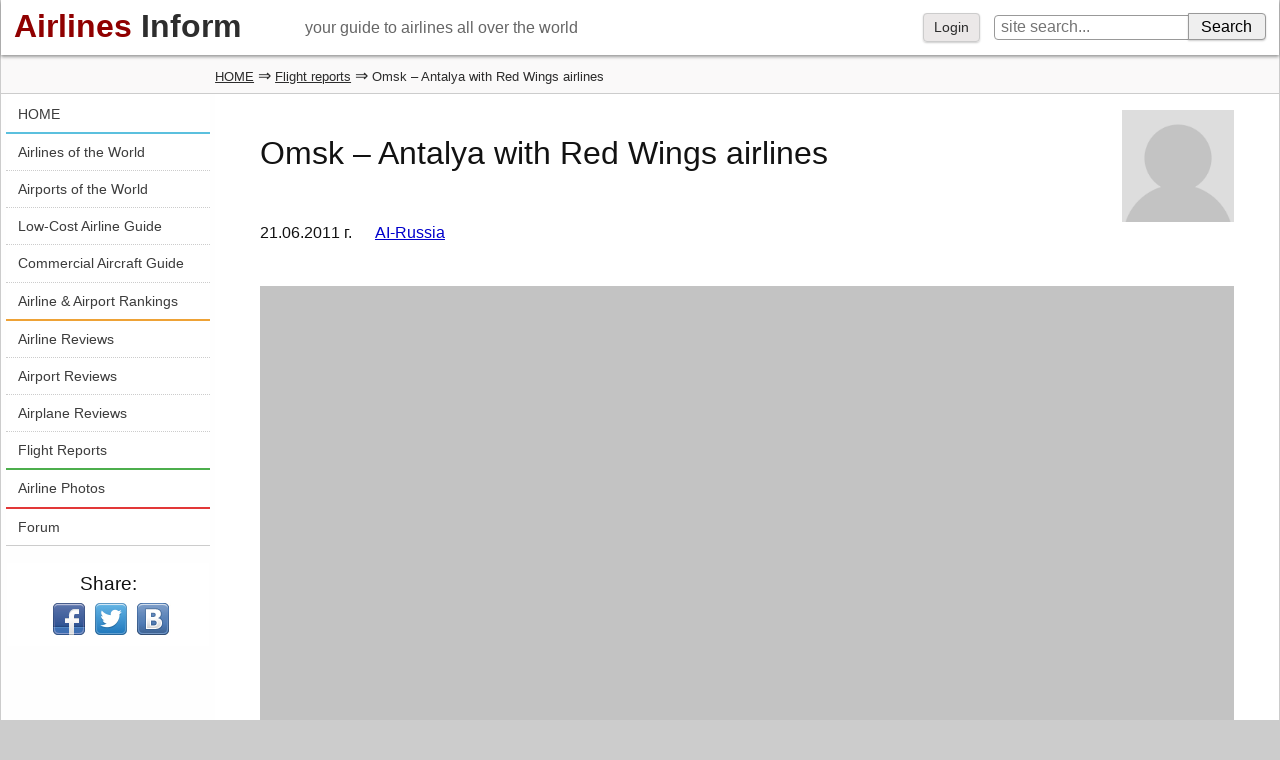

--- FILE ---
content_type: text/html; charset=windows-1251
request_url: https://www.airlines-inform.com/flight-reports/ai-russia_en-228.html
body_size: 9304
content:
<!DOCTYPE html>
<html>
<head>
	
	<style>
		@font-face {
		  font-family: 'FontAwesome';
		  src: url('/bitrix/templates/AIR20/fonts/fontawesome-webfont.eot?v=4.7.0');
		  src: url('/bitrix/templates/AIR20/fonts/fontawesome-webfont.eot?#iefix&v=4.7.0') format('embedded-opentype'), url('/bitrix/templates/AIR20/fonts/fontawesome-webfont.woff2?v=4.7.0') format('woff2'), url('/bitrix/templates/AIR20/fonts/fontawesome-webfont.woff?v=4.7.0') format('woff'), url('/bitrix/templates/AIR20/fonts/fontawesome-webfont.ttf?v=4.7.0') format('truetype'), url('/bitrix/templates/AIR20/fonts/fontawesome-webfont.svg?v=4.7.0#fontawesomeregular') format('svg');
		  font-weight: normal;
		  font-style: normal;		  
		  font-display: swap;
		}
	</style>
	<link rel="preload" href="/bitrix/templates/AIR20/font/fontawesome-webfont.woff" as="font" type="font/woff2" crossorigin>
	
	<meta property="og:image" content="https://cdn.airlines-inform.ru/images/review_detail/upload/blog/c53/redwings-2.jpg?width=1620" >
<link rel="shortcut icon" href="https://www.airlines-inform.ru/bitrix/templates/AIR20/images/favicon.ico" type="image/x-icon">
<link rel="canonical" href="https://www.airlines-inform.com/flight-reports/ai-russia_en-228.html" />
<meta http-equiv="Content-Type" content="text/html; charset=windows-1251">
<title>Omsk – Antalya with Red Wings airlines</title>
<meta name="description" content="Check out our passenger flight reports, featuring photos
and detailed notes, Compare airlines for service, comfort and waiting
times. Write your own flight reviews">
<meta name="keywords" content="flight reports, flight reviews, passenger flight reports,
trip reports, airline reviews, cabin photos, airplane cabin photos,
airline comfort, flight comfort, best airline company, best service
airline.
">
<meta name="viewport" content="width=device-width, initial-scale=1">
<META NAME="ROBOTS" content="ALL">


<script>
var resolut = Math.round(window.outerWidth*0.78);
document.cookie='resolution='+resolut+'; path=/';
</script>


<link href="/bitrix/js/main/core/css/core.css?1308106319" type="text/css" rel="stylesheet">
<link href="/bitrix/js/socialservices/css/ss.css?1308106329" type="text/css" rel="stylesheet">
<link href="/bitrix/js/main/core/css/core_window.css?1308106320" type="text/css" rel="stylesheet">
<link href="/bitrix/templates/AIR20/styles.css?1751341115" type="text/css" rel="stylesheet">

<link onload="this.rel='stylesheet'" rel="preload" as="style" type="text/css" href="https://www.airlines-inform.ru/bitrix/templates/AIR20/js/fancybox2/jquery.fancybox-1.3.4.css?01" />


<script async src="https://pagead2.googlesyndication.com/pagead/js/adsbygoogle.js?client=ca-pub-6219263931744530" crossorigin="anonymous"></script>

<script src="/bitrix/templates/AIR20/js/jquery.min.js" type="text/javascript"></script>


<script type="text/javascript" src="/bitrix/js/main/core/core.js?1308106324"></script>
<script type="text/javascript">BX.message({'LANGUAGE_ID':'en','FORMAT_DATE':'DD.MM.YYYY','FORMAT_DATETIME':'DD.MM.YYYY HH:MI:SS','COOKIE_PREFIX':'BITRIX_SM','bitrix_sessid':'fdbcaf48ced24980c7ffb163c660ecae','JS_CORE_LOADING':'Loading...','JS_CORE_WINDOW_CLOSE':'Close','JS_CORE_WINDOW_EXPAND':'Expand','JS_CORE_WINDOW_NARROW':'Restore','JS_CORE_WINDOW_SAVE':'Save','JS_CORE_WINDOW_CANCEL':'Cancel','JS_CORE_H':'h','JS_CORE_M':'m','JS_CORE_S':'s'})</script>
<script type="text/javascript" async defer src="/bitrix/js/main/core/core_ajax.js?1308106320"></script>
<script type="text/javascript" src="/bitrix/js/main/session.js?1308106306"></script>
<script type="text/javascript">
bxSession.Expand(1440, 'fdbcaf48ced24980c7ffb163c660ecae', false, '51368505ed9869ccdc7ce36448eb3c96');
</script>
<script type="text/javascript" src="/bitrix/js/main/core/core_window.js?1308106320"></script>
<script type="text/javascript" async defer src="/bitrix/js/socialservices/ss.js?1308106327"></script>
<script type="text/javascript" src="/bitrix/js/main/core/core_window.js"></script>
<script type="text/javascript" async defer src="/bitrix/js/main/core/core_ajax.js"></script>
<script src="https://www.airlines-inform.ru/bitrix/templates/AIR20/js/autoresize.js?2" type="text/javascript"></script>
<script src="/bitrix/templates/AIR20/js/script.js?57" type="text/javascript"></script>
<script src="https://www.airlines-inform.ru/bitrix/templates/AIR20/js/preLoad.ai.js?15910" type="text/javascript"></script>
<script  type="text/javascript" src="https://www.airlines-inform.ru/bitrix/templates/AIR20/modules/photos/scripts.js?007"></script>










<script src="https://www.airlines-inform.ru/bitrix/templates/AIR20/js/fancybox2/jquery.fancybox-1.3.4.pack.js" type="text/javascript"></script>



<script type="text/javascript">

	function showhidemenu(){
		if($(".mobile-left").length>0){
			$(".mobile-left").removeClass("mobile-left");	
			$("#overmenu").remove();
			$("#close-menu").hide();		
		}
		else{	
			
			$("#center, #center1, #center2").prepend("<div id='overmenu'></div>");
			$("#overmenu").height($("body").height());
			$("#overmenu").show();
			$("#overmenu").unbind("click");
			$("#overmenu").bind("click", function(){showhidemenu();});
			$("#left").addClass("mobile-left");
			$("#close-menu").show();			
		}
	}
	

	$(window).scroll(function(){
		if($(window).scrollTop() >= 3000){
			$('.roll-button').fadeIn(1000);
			//$('#ajx-pagination').fadeIn(1000);
			
		}
		else{
			$('.roll-button').fadeOut(1000);
			//$('#ajx-pagination').fadeOut(1000);
		}		
		
		
		var rightHeight = 0;
		rightHeight = $("#right").height();
		if(!rightHeight)
			rightHeight = $("#right3").height();
		//console.log(rightHeight);
		
			
		if($(window).width() > "1279"){
	    	
	    	if($(window).scrollTop() > rightHeight+150)
	    		$('.adv2').addClass('adv2fixed');
	    	else
	    		$('.adv2').removeClass('adv2fixed');
	    		

	    		    			    	if($(window).scrollTop() > 1003 && $(window).scrollTop() < 2000)
	    			    		$('.adv1').addClass('adv2fixed1');
	    	else{
	    		$('.adv1').removeClass('adv2fixed1');	    			    		
	    	}
	    		    }
	    
	    if($(window).width() >= "940" && $(window).width() <= "1279"){	    	
	    	if($(window).scrollTop() > $("#left-left").height()+150 && $(window).scrollTop() < 2000)
	    		$('.adv2').addClass('adv2fixed');
	    	else
	    		$('.adv2').removeClass('adv2fixed');	    		
	    	
	    }
	    
	    if($(window).width() <= 940){	    	
	    	
	    		$('.hide940').hide();	    		
	    	
	    }
	    
	    if($(window).scrollTop() >= 2000){
	    		$('.social-share').addClass('adv2fixed');
	    		$('.social-share').css('width', ($('#menuleft').width())+'px');
	    		$('#opros').addClass('adv2fixed');
	    		$('#opros').css('width', ($('#menuleft').width())+'px');
	    		$('#opros').css('top', '130px');
	    	}
	    	else{
	    		$('.social-share').removeClass('adv2fixed');
	    		$('.social-share').css('width', '100%');
	    		$('#opros').removeClass('adv2fixed');
	    		$('#opros').css('width', '100%');
	    	}
		
		
	});

  $(function(){
  	

  	
  	$(".message-photo-admin>a, .message-photo>a, a.fancybox").fancybox({titleShow: 'false', width: 'auto'});

  	
  	  	$('.my-profile').hover(function(){
  		$('.my-profile-menu').show();
  	});
  	$('.my-profile').click(function(){
  		$('.my-profile-menu').show();
  	});
  	
  	
  	$('#auth-profile').hover(function(){
  		$('.auth-menu-box').show();
  	});
  	$('#auth-profile').click(function(){
  		$('.auth-menu-box').show();
  	});
  	
  	
  	$('#center1, #center, #left-left, #greytop, #top').hover(function(){
  		$('.my-profile-menu').hide();
  		$('.auth-menu-box').hide();
  	});
  	
  	if($("#right").length)
  		$('.adv1').hide();
  	
  	$('.roll-button').click(function(){$('.roll-button').fadeOut(300);});
  	
  	/*var resolut = Math.round($(window).width()*0.78);  	
    document.cookie='resolution='+resolut+'; path=/';*/
    
    $('#over').css('height', $(document).height());
   	$('#over').css('width', '100%');
   	$(document).keydown(
		function(event){
	  		if(event.keyCode == '27')
	  			{$('#over').css('display', 'none'); $('.hidew').css('display', 'none');}  
		}	       
    );
    $("#over").click(function(){
    	$('#over').css('display', 'none'); $('.hidew').css('display', 'none');
    });
    
    
    
    if($('body').height() < 1800){
    	$(".adv1").css('display', 'none');
    }
    
    if($(window).width() < 1279){
    	//$("#right3").css('display', 'none');
    }
    
	$(".auth_forgot").click(function(){
		$('.hidew').css('display', 'none');
		$(".forgot_window").load("/tm-scripts/forgot.php?ver=2");
		$(".forgot_window").show();		
		
	});
	
	$(".auth_register").click(function(){
		$('.hidew').css('display', 'none');
		$(".register_window").load("/tm-scripts/register.php?ver=2&success=/flight-reports/ai-russia_en-228.html?post_id=228&blog=ai-russia_en");
		$(".register_window").show();		
		
	});
	
   
    
  });
  

</script>




<!--[if lt IE 9]>
        <script src="/bitrix/templates/AIR20/js/html5shiv.js"></script>
        <script src="/bitrix/templates/AIR20/js/respond.min.js"></script>
<![endif]-->



<!-- Yandex.RTB -->
<script>window.yaContextCb=window.yaContextCb||[]</script>
<script src="https://yandex.ru/ads/system/context.js" async></script>



</head>


<body>


	
<img alt='Omsk – Antalya with Red Wings airlines' src='https://cdn.airlines-inform.ru/images/review_detail/upload/blog/c53/redwings-2.jpg?width=1620' style='display: none;'/>
	
	
<a name="up"></a>



<div id="page">

	

	



<div id="over"></div>
	
<div class="auth_window hidew">
<div id='noticeauth' class='notauthred'></div>


<form method="post" target="_top" action="/bitrix/urlrewrite.php?SEF_APPLICATION_CUR_PAGE_URL=%2Fflight-reports%2Fai-russia_en-228.html">
	<input type="hidden" name="backurl" value="/flight-reports/ai-russia_en-228.html?post_id=228&amp;blog=ai-russia_en" />
	<input type="hidden" name="AUTH_FORM" value="Y" />
	<input type="hidden" name="TYPE" value="AUTH" />
	<input class='auth_input auth_l' placeholder="Login" type="text" name="USER_LOGIN" maxlength="50" value="" />
	<input class='auth_input auth_p' placeholder="Password" type="password" name="USER_PASSWORD" maxlength="50"  />
	
		<div class="chkme">
<input checked="checked" type="checkbox" id="USER_REMEMBER_frm" name="USER_REMEMBER" value="Y" />
<label for="USER_REMEMBER_frm" title="Remember me">Remember me</label>
		</div>


	<input class="buy_button_auth auth_but" type="submit" name="Login" value="Login" />

		
		        		<noindex><a class="reg_but auth_register" href="javascript:void(0);" rel="nofollow">Registration</a></noindex>
			


	    			<noindex><a class="auth_forgot" href="javascript:void(0);" rel="nofollow">Forgot your password?</a></noindex>
		
<div class="auth_ico">
<div class="bx-auth-serv-icons">
	<a title="Face**k" href="javascript:void(0)" 
									onclick="BX.util.popup('https://www.facebook.com/dialog/oauth?client_id=1468799666696457&redirect_uri=https%3A%2F%2Fwww.airlines-inform.com%2Findex.php%3Fauth_service_id%3DFace**k&scope=email&display=popup', 580, 400)"
							
	><i class="bx-ss-icon facebook"></i></a>
	<a title="Blogger" href="javascript:void(0)" 
				onclick="BxShowAuthFloat('Blogger', 'form')"
				
	><i class="bx-ss-icon blogger"></i></a>
	<a title="Livejournal" href="javascript:void(0)" 
				onclick="BxShowAuthFloat('Livejournal', 'form')"
				
	><i class="bx-ss-icon livejournal"></i></a>
</div>
</div>
</form>





<div style="display:none">
<div id="bx_auth_float" class="bx-auth-float">



<div class="bx-auth">
	<form method="post" name="bx_auth_servicesform" target="_top" action="/bitrix/urlrewrite.php?SEF_APPLICATION_CUR_PAGE_URL=%2Fflight-reports%2Fai-russia_en-228.html">
		<div class="bx-auth-title">Login As</div>
		<div class="bx-auth-note">You can log in if you are registered at one of these services:</div>
		<div class="bx-auth-services">


			<div><a href="javascript:void(0)" onclick="BxShowAuthService('Face**k', 'form')" id="bx_auth_href_formFace**k"><i class="bx-ss-icon facebook"></i><b>Face**k</b></a></div>
			<div><a href="javascript:void(0)" onclick="BxShowAuthService('Blogger', 'form')" id="bx_auth_href_formBlogger"><i class="bx-ss-icon blogger"></i><b>Blogger</b></a></div>
			<div><a href="javascript:void(0)" onclick="BxShowAuthService('Livejournal', 'form')" id="bx_auth_href_formLivejournal"><i class="bx-ss-icon livejournal"></i><b>Livejournal</b></a></div>
		</div>
		<div class="bx-auth-line"></div>
		<div class="bx-auth-service-form" id="bx_auth_servform" style="display:none">
			<div id="bx_auth_serv_formFace**k" style="display:none"><a href="javascript:void(0)" onclick="BX.util.popup('https://www.facebook.com/dialog/oauth?client_id=1468799666696457&amp;redirect_uri=http%3A%2F%2Fwww.airlines-inform.com%2Fflight-reports%2Fai-russia_en-228.html%3Fauth_service_id%3DFace**k%26post_id%3D228%26blog%3Dai-russia_en&amp;scope=email&amp;display=popup', 580, 400)" class="bx-ss-button facebook-button andnone"></a><span class="bx-spacer"></span><span>Use your Face**k.com profile to log in.</span></div>
			<div id="bx_auth_serv_formBlogger" style="display:none">
<span class="bx-ss-icon openid"></span>
<input type="text" name="OPENID_IDENTITY_BLOGGER" value="" size="20" />
<span>.blogspot.com</span>
<input type="submit" class="button" name="" value="Log In" />
</div>
			<div id="bx_auth_serv_formLivejournal" style="display:none">
<span class="bx-ss-icon openid"></span>
<input type="text" name="OPENID_IDENTITY_LIVEJOURNAL" value="" size="20" />
<span>.livejournal.com</span>
<input type="submit" class="button" name="" value="Log In" />
</div>
		</div>
		<input type="hidden" name="auth_service_id" value="" />
	</form>
</div>

</div>
</div>



</div>
<div class="forgot_window hidew">
</div>

<div class="register_window hidew">
</div>

		
	<div id="ajax-loader"><img src="https://www.airlines-inform.ru/bitrix/templates/AIR/images/ajax-loader.gif" /></div>
	
	

	
	<header id="top">	
		<a class="logo" href="https://www.airlines-inform.com/"><font class="airlines">Airlines</font>&nbsp;<font class="inform">Inform</font></a>	  
	 		<div id="slogan">
	 			your guide to airlines all over the world	 		</div>
	  		<div id="menubutton">
	  			
	   			<a onclick="showhidemenu();" class="filter_set" href="javascript:void(0);">Menu<i id="close-menu" >&times;</i></a>
	  		</div>
	</header>
	<div id="poisktop">
		<form action="/search/">
							<a onclick="$('.auth_window').css('display', 'block'); $('#over').css('display', 'block');" href="javascript:void(0);">Login</a>
			  	
			
			<input name="q" class="sitepoisk" type="text" x-webkit-speech="x-webkit-speech" placeholder="site search...">
			<input class="spbutton" type="submit" value="Search">
			
		</form>
	</div>
	
	
	
		<div id="greytop">
  		<div id="kroshki">  			
  			<div class="bread-itemscope" itemscope itemtype="http://schema.org/BreadcrumbList"><span itemprop="itemListElement" itemscope itemtype="http://schema.org/ListItem"><a itemprop="item" href="https://www.airlines-inform.com" title="HOME"><span itemprop="name">HOME</span></a><meta itemprop="position" content="1"/></span></span>&nbsp;&rArr;&nbsp;<span itemprop="itemListElement" itemscope itemtype="http://schema.org/ListItem"><a itemprop="item" href="/flight-reports/" title="Flight reports"><span itemprop="name">Flight reports</span></a><meta itemprop="position" content="2"/></span></span>&nbsp;&rArr;&nbsp;<span class="bc">Omsk – Antalya with Red Wings airlines</span></div>		</div>
	</div>
		<div id="left-left">
		<div id="left">			
			<div class="roll-button"><a href="#up">Top&nbsp;&#9650;</a></div>
			<div id="ajx-pagination"></div>
			
			


<nav id="menuleft"> 
	<div class="menu1"> 
			
									<a  class='lastlink' title="HOME" href="https://www.airlines-inform.com/">HOME</a>
						</div>
			<div class="menu2">
						
									<a   title="Airlines of the World" href="https://www.airlines-inform.com/world_airlines/">Airlines of the World</a>
						
									<a   title="Airports of the World" href="https://airport.airlines-inform.com/">Airports of the World</a>
						
									<a   title="Low-Cost Airline Guide" href="https://www.airlines-inform.com/low_cost_airlines/">Low-Cost Airline Guide</a>
						
									<a   title="Commercial Aircraft Guide" href="https://www.airlines-inform.com/commercial-aircraft/">Commercial Aircraft Guide</a>
						
									<a  class='lastlink' title="Airline & Airport Rankings" href="https://www.airlines-inform.com/rankings/">Airline & Airport Rankings</a>
						</div>
			<div class="menu3">
						
									<a   title="Airline Reviews" href="https://www.airlines-inform.com/airline_reviews/">Airline Reviews</a>
						
									<a   title="Airport Reviews" href="https://airport.airlines-inform.com/airport-reviews/">Airport Reviews</a>
						
									<a   title="Airplane Reviews" href="https://www.airlines-inform.com/aircraft-reviews/">Airplane Reviews</a>
						
									<a  class='lastlink' title="Flight Reports" href="https://www.airlines-inform.com/flight-reports/">Flight Reports</a>
						</div>
			<div class="menu4">
						
									<a  class='lastlink' title="Airline Photos" href="https://photo.airlines-inform.com/">Airline Photos</a>
						</div>
			<div class="menu5">
						
									<a  class='lastlink' title="Forum" href="https://forum.airlines-inform.com/">Forum</a>
						</div>
</nav>




 </td></tr>
			
			
									<div id="shareblock">
	

<script>
 $(function(){
 	//console.log($("title").html());
 	euri = $("title").html();
 	$(".twi").attr("href", encodeURI("https://twitter.com/share?url=https://www.airlines-inform.com/flight-reports/ai-russia_en-228.html?post_id=228&blog=ai-russia_en&text="+euri));
 	$(".vki").attr("href", encodeURI("http://vk.com/share.php?url=https://www.airlines-inform.com/flight-reports/ai-russia_en-228.html?post_id=228&blog=ai-russia_en&title="+euri+"&noparse=true"));
 });
</script>
		
			
			<aside class="social-share">
<div class="rovno-center1"><div class="rovno-center2">
				<p class="title">Share:</p>
				<a target="_blank" rel="nofollow" href="https://www.facebook.com/sharer/sharer.php?u=https://www.airlines-inform.com/flight-reports/ai-russia_en-228.html?post_id=228&blog=ai-russia_en" class="share-icon fbi"></a>
				<a target="_blank" rel="nofollow" href="https://twitter.com/share?url=https://www.airlines-inform.com/flight-reports/ai-russia_en-228.html?post_id=228&blog=ai-russia_en&text=Airbus A380 - the Largest Passenger Aircraft in the World" class="share-icon twi"></a>
				<a target="_blank" rel="nofollow" href="http://vk.com/share.php?url=https://www.airlines-inform.com/flight-reports/ai-russia_en-228.html?post_id=228&blog=ai-russia_en&title=Airbus A380 - the Largest Passenger Aircraft in the World&description=Airbus A380 - the Largest Passenger Aircraft in the World. Photos of Airbus A380 operated be Singapore Airlines.&noparse=true" class="share-icon vki"></a>
				<div class="clear"></div>	
</div>	</div>		
</aside>
</div>
<div class="hide940" align="center"><!-- Google AdSense Start-->
<script async src="https://pagead2.googlesyndication.com/pagead/js/adsbygoogle.js?client=ca-pub-6219263931744530"
     crossorigin="anonymous"></script>
<!-- Square Responsible Banner -->
<ins class="adsbygoogle"
     style="display:block"
     data-ad-client="ca-pub-6219263931744530"
     data-ad-slot="4243023684"
     data-ad-format="auto"
     data-full-width-responsive="true"></ins>
<script>
     (adsbygoogle = window.adsbygoogle || []).push({});
</script>

  <!-- Google AdSense Finish -->
 </div>
 
<br />
<div class="hide940" align="center"> </div>
 
<br />
			
			

			
			
															<div class="adv1">
				
								</div>
														
						
		</div>
		
						
		
		
		
		
		
	</div>
 




<script async src="/bitrix/templates/AIR20/js/slider-review.js?3" type="text/javascript"></script>










<script>
	function hred(){		
		$(".srred").hide();
		$(".srgreen").show();
		$.ajax({
			 type: "GET",
			 dataType: "html",
			 async: "false",
			 url: "/flight-reports/ai-russia_en-228.html?subscribe=no&post_id=228&blog=ai-russia_en",
		});
	}
	function hgreen(){
		$(".srred").show();
		$(".srgreen").hide();
		$.ajax({
			 type: "GET",
			 dataType: "html",
			 async: "false",
			 url: "/flight-reports/ai-russia_en-228.html?subscribe=yes&post_id=228&blog=ai-russia_en",
		});
	}
</script>



<div id="center1">
	
	<script>
	function set_size_img(ths){
		var w = document.querySelector('.obzor-detail').offsetWidth;		
		ths.removeAttribute("width");
		ths.removeAttribute("height");		
		var im = new Image();
		im.src = ths.src;		
		ths.style.width = "100%";
	}
	function setVideoSize(){
		wy = document.querySelector('.videoy').offsetWidth;
		console.log(wy);
		hy = wy/1.8;
		ifrm = document.querySelectorAll('.videoy');
	    ifrm.forEach(function(ifrmVid) {
			ifrmVid.style.height = hy+'px';
		});
	}
	
	var fired = false;
 
	window.addEventListener('scroll', () => {
	    if (fired === false) {
	        fired = true;
	        
	        setTimeout(() => {
	        		ifrm = document.querySelectorAll('.videoy');
	        		ifrm.forEach(function(ifrmVid) {
					  
					  ifrmVid.setAttribute("src", ifrmVid.getAttribute("data-src"));
					});
					setVideoSize();
					console.log('setVideoSize start...');
	        }, 1000)
	    }
	});
	
	
</script>





<div itemid="" itemscope itemtype="http://schema.org/Article">

<img class="author_pic" src="/bitrix/templates/AIR20/images/no_avatar.png" alt="AI-Russia">


<h1 itemprop="headline" class="h1cor">Omsk – Antalya with Red Wings airlines</h1>
<meta itemscope="" itemprop="mainEntityOfPage" itemtype="https://schema.org/WebPage" itemid="">
<meta itemprop="datePublished" content="21-06-2011T00:00:00:+03:00">
<meta itemprop="dateModified" content="21-06-2011T00:00:00:+03:00">
<div itemprop="publisher" itemscope="" itemtype="https://schema.org/Organization">
	<div itemprop="logo" itemscope="" itemtype="https://schema.org/ImageObject">
		<meta itemprop="url" content="/upload/logo.png">
		<meta itemprop="width" content="259"><meta itemprop="height" content="44">
	</div>
	<meta itemprop="url" content="https://www.airlines-inform.ru/">
	<meta itemprop="name" content="Airlines Inform">
</div>



<div class='sub-rev-div'>
	<a rel="nofollow" onclick="hgreen();" class="subscribe-review srgreen" href="javascript:void(0);">
		Subscribe to new comments	</a>
	<a rel="nofollow" onclick="hred()" class="subscribe-review srred" href="javascript:void(0);">
		Unsubscribe from comments	</a>
</div>






<div itemprop="author" itemscope="" itemtype="http://schema.org/Person" class="date-author"> 
	21.06.2011 г.
		<a itemprop="name" href="/personal/user/?UID=8815">AI-Russia</a>
	</div>
<article itemprop="articleBody" class="obzor-detail text">
	
			
	<span itemscope=""	itemtype="http://schema.org/ImageObject" itemprop="image">
		<img class="revimg" onload="set_size_img(this);" src="https://cdn.airlines-inform.ru/images/review_detail/upload/blog/dc1/redwings-1.jpg?width=1620" alt="Omsk airport" itemprop="url image">
		<noscript><img src="https://cdn.airlines-inform.ru/images/review_detail/upload/blog/dc1/redwings-1.jpg?width=1620" itemprop="url image"></noscript>
		<span itemprop="license">https://www.airlines-inform.ru/license/</span>
	</span><br><br>It’s common knowledge that recreation begins at our first step aboard the airplane. We were lucky to board the airplane provided by the splendid IMHO Red Wings airline.<br><br>Having reached the airport we faced the rather long queue at the international terminal. By the way, the terminal shown in the picture is the domestic one, there is no picture of the international terminal available. This terminal is also inaccessible for people before the checking in starts. We had to wait out-of-doors, not so bad since it was summer.<br><br>After having passed through all the formalities and customs we gathered at the holding room and my whole attention was captured by our plane having been prepared for the long-time flight. <br><br><span itemscope=""	itemtype="http://schema.org/ImageObject" itemprop="image">
		<img class="revimg" onload="set_size_img(this);" src="https://cdn.airlines-inform.ru/images/review_detail/upload/blog/c53/redwings-2.jpg?width=1620" alt="Tupolev Tu-204 of Red Wings airlines" itemprop="url image">
		<noscript><img src="https://cdn.airlines-inform.ru/images/review_detail/upload/blog/c53/redwings-2.jpg?width=1620" itemprop="url image"></noscript>
		<span itemprop="license">https://www.airlines-inform.ru/license/</span>
	</span><br><br>The boarding was at last announced and the bus took us to the boarding ramp of the plane. Two pretty stewardesses met us at the entrance and all the rest members of the crew were waiting for us in the cabin.<br><br><span itemscope=""	itemtype="http://schema.org/ImageObject" itemprop="image">
		<img class="revimg" onload="set_size_img(this);" src="https://cdn.airlines-inform.ru/images/review_detail/upload/blog/2a9/redwings-3.jpg?width=1620" alt="Passenger cabin of Tupolev Tu-204" itemprop="url image">
		<noscript><img src="https://cdn.airlines-inform.ru/images/review_detail/upload/blog/2a9/redwings-3.jpg?width=1620" itemprop="url image"></noscript>
		<span itemprop="license">https://www.airlines-inform.ru/license/</span>
	</span><br><br><span itemscope=""	itemtype="http://schema.org/ImageObject" itemprop="image">
		<img class="revimg" onload="set_size_img(this);" src="https://cdn.airlines-inform.ru/images/review_detail/upload/blog/c27/redwings-5.JPG?width=1620" alt="Seat of Tupolev Tu-204" itemprop="url image">
		<noscript><img src="https://cdn.airlines-inform.ru/images/review_detail/upload/blog/c27/redwings-5.JPG?width=1620" itemprop="url image"></noscript>
		<span itemprop="license">https://www.airlines-inform.ru/license/</span>
	</span><br><div style='margin: 20px 0 20px 0;' class='adfinity_block_10240'></div><br>It was great fortune for me to fly onboard of this plane because I’m the ardent admirer of TU-204\214 aircraft. The planes manufactured in 2006 can be considered newly produced. The cabin was very clean without any stinking odors. I especially liked the design zest of the cabin – the red (seemed to be leather) seats and the red inserts at the luggage overhead compartment. The cabin is very comfortable (especially for the bottom in the seat), there’s enough space to stretch the legs. The toilets are tidy, there are no any odors inside.<br><br>The stewardesses were very friendly. They used to be patient about the passengers’ feeling and often asked whether it was comfortable for us aboard. <br><br><span itemscope=""	itemtype="http://schema.org/ImageObject" itemprop="image">
		<img class="revimg" onload="set_size_img(this);" src="https://cdn.airlines-inform.ru/images/review_detail/upload/blog/296/redwings-6.JPG?width=1620" alt="View from a window of Tu-204" itemprop="url image">
		<noscript><img src="https://cdn.airlines-inform.ru/images/review_detail/upload/blog/296/redwings-6.JPG?width=1620" itemprop="url image"></noscript>
		<span itemprop="license">https://www.airlines-inform.ru/license/</span>
	</span><br><br><span itemscope=""	itemtype="http://schema.org/ImageObject" itemprop="image">
		<img class="revimg" onload="set_size_img(this);" src="https://cdn.airlines-inform.ru/images/review_detail/upload/blog/f16/redwings-7.jpg?width=1620" alt="Antalya under the wing" itemprop="url image">
		<noscript><img src="https://cdn.airlines-inform.ru/images/review_detail/upload/blog/f16/redwings-7.jpg?width=1620" itemprop="url image"></noscript>
		<span itemprop="license">https://www.airlines-inform.ru/license/</span>
	</span><br><br>Take-off and landing appeared to be rather superb! Some of the passengers noticed the fact of landing in the Antalya airport only after they saw in the windows those speed lowing thingamajigs on the wings. <br><div style='margin: 20px 0 20px 0;' class='adfinity_block_10240'></div><br><span itemscope=""	itemtype="http://schema.org/ImageObject" itemprop="image">
		<img class="revimg" onload="set_size_img(this);" src="https://cdn.airlines-inform.ru/images/review_detail/upload/blog/44b/redwings-8.jpg?width=1620" alt="Antalya airport" itemprop="url image">
		<noscript><img src="https://cdn.airlines-inform.ru/images/review_detail/upload/blog/44b/redwings-8.jpg?width=1620" itemprop="url image"></noscript>
		<span itemprop="license">https://www.airlines-inform.ru/license/</span>
	</span><br><br>Thanks Red Wings for the wonderful flight!<br>
		
	
	
	<section class="under-obzor">
		
		
	
			



	
	
								
				
				
<script>
$(function(){
		


	$(".rv-stars").click(function(){
		var id = $(this).attr('id').replace('star', '').replace("-228", "");
		var my_id = id;
		var post_id = $(this).attr('id').split("-");
		post_id = post_id[1];
		$(".review-vote span").html("My vote: "+id);
		$(".review-vote-title").html("Rating:");
		
		$.ajax({
			type: "GET",
            url: "/yenisite-services-com/vote-review-stars.php?post_id=228&vote="+id,
            dataType: "html",
            success: function(out){	
				$('#rv-rating').html(out);
				id = parseInt(out);					
				//alert(id);
				for(i=id; i>0; i--)
					$('#star'+i+"-228").attr('src', '/images/star.gif');
				for(i=id+1; i<=5; i++)
					$('#star'+i+"-228").attr('src', '/images/star_gray.gif');
				$(".rv-stars").unbind();
				$(".rv-stars").css('cursor', 'default');
				$(".rv-stars").attr('title', '');
            }

        });
	});

	$(".rv-stars").hover(
		function(){
			var id = $(this).attr('id').replace('star', '').replace("-228", "");			
			for(i=id; i>0; i--)
				$('#star'+i+"-228").attr('src', '/images/star.gif');
		},
		function(){
			$('.rv-stars').attr('src', '/images/star_gray.gif');
		}
	);
	


	
	
});
</script>



<a name="comm"></a>
<a name="0"></a>
	
<div class="review-vote">
	<div class="review-vote-title" >Vote for review:</div>
	<img title="horrid report" id="star1-228" class="rv-stars" width="18"  src="/images/star_gray.gif">
	<img title="bad report" id="star2-228" class="rv-stars" width="18"  src="/images/star_gray.gif">
	<img title="normal report" id="star3-228" class="rv-stars" width="18"  src="/images/star_gray.gif">
	<img title="good report" id="star4-228" class="rv-stars" width="18"  src="/images/star_gray.gif">
	<img title="excellent report" id="star5-228" class="rv-stars" width="18"  src="/images/star_gray.gif">
	
		<br/><span></span>
	</div>

		<p>
	<a title="Red Wings" href="/world_airlines/Red_Wings.html">Red Wings</a>
	</p>
			
	
		<p>
	<a title="Tupolev Tu-204-100" href="/commercial-aircraft/Tu-204-100.html">Tupolev Tu-204-100</a>
	</p>
		
	
		<p>
	<a title="Antalya" href="https://airport.airlines-inform.com/Antalya.html">Antalya Airport</a>
	</p>
		<p>
	<a title="Omsk Tsentralny" href="https://airport.airlines-inform.com/Omsk-Tsentralny.html">Omsk Tsentralny Airport</a>
	</p>
		




    </section>
	

</article>

<!--</div>-->







 


<script src="/bitrix/templates/AIR20/js/jquery.lazyload.min.js" type="text/javascript"></script>
<script>
	$(function(){
		var wArticleBody = $("article.obzor-detail").width()/4;		
		var hWind = $(window).height();
		$(".revimg").each(function(){ 
			if(!($(this).attr("src").indexOf('/smile/')+1)){$(this).css("min-height", wArticleBody+"px");} 
			$(this).attr("data-original", $(this).attr("src")); 
			$(this).show();
		});
		$(".revimg").removeAttr("src");
		$(".revimg").lazyload({
			//effect: "fadeIn",
			threshold : hWind
		});
	});
</script>
	
<div class="adv3">

    	
    	    	

</div>
	
</div>













<a name="bottom"></a>
	<footer id="bottom">
						



<a href="https://www.airlines-inform.com/advertising/">Advertising</a>

<span> | </span>
<a href="https://www.airlines-inform.com/contact_us/">Contact Us</a>

<span> | </span>
<a href="https://www.airlines-inform.com/site_map/">Site Map</a>

<span> | </span>
<a href="https://www.airlines-inform.ru">Russian Version</a>


							
	</footer>
	<div id="mainsite">
									<div class="scores">
										<!--LiveInternet counter--><script type="text/javascript"><!--
document.write("<a href='http://www.liveinternet.ru/click' "+
"target=_blank><img src='//counter.yadro.ru/hit?t23.1;r"+
escape(document.referrer)+((typeof(screen)=="undefined")?"":
";s"+screen.width+"*"+screen.height+"*"+(screen.colorDepth?
screen.colorDepth:screen.pixelDepth))+";u"+escape(document.URL)+
";"+Math.random()+
"' alt='' title='LiveInternet: показано число посетителей за"+
" сегодня' "+
"border='0' width='88' height='15'><\/a>")
//--></script><!--/LiveInternet-->
<!-- START AVIATION TOP 100 CODE: DO NOT CHANGE WITHOUT PERMISSION -->
  					
				</div>			
						
			<div class="bottext small-text">
				Airlines Inform - your guide to airlines all over the world.			</div>
			<div class="bottext2 small-text">
							Copyright &copy; 2008-2026 www.airlines-inform.com. All rights reserved.							</div>
 			
	</div>

</div> <!-- id=page end -->

				<div style='display: none;'>
<span id="cururi">/flight-reports/ai-russia_en-228.html</span>
<span id="pagen1">1</span>	
<span id="pagen2">1</span>
<span id="pagen3">1</span>
<span id="pagen4">1</span>	
<span id="pagen5">1</span>
<span id="pagen6">1</span>
<span id="pagen7">1</span>	
<span id="pagen8">1</span>
<span id="pagen9">1</span>
<span id="pagen10">1</span>	
<span id="pagen11">1</span>
<span id="pagen12">1</span>
				</div>








	




</body>
</html>


--- FILE ---
content_type: text/html; charset=utf-8
request_url: https://www.google.com/recaptcha/api2/aframe
body_size: 267
content:
<!DOCTYPE HTML><html><head><meta http-equiv="content-type" content="text/html; charset=UTF-8"></head><body><script nonce="-gGa0V_tqMOH4QSa34L2Vw">/** Anti-fraud and anti-abuse applications only. See google.com/recaptcha */ try{var clients={'sodar':'https://pagead2.googlesyndication.com/pagead/sodar?'};window.addEventListener("message",function(a){try{if(a.source===window.parent){var b=JSON.parse(a.data);var c=clients[b['id']];if(c){var d=document.createElement('img');d.src=c+b['params']+'&rc='+(localStorage.getItem("rc::a")?sessionStorage.getItem("rc::b"):"");window.document.body.appendChild(d);sessionStorage.setItem("rc::e",parseInt(sessionStorage.getItem("rc::e")||0)+1);localStorage.setItem("rc::h",'1769123732833');}}}catch(b){}});window.parent.postMessage("_grecaptcha_ready", "*");}catch(b){}</script></body></html>

--- FILE ---
content_type: text/css
request_url: https://www.airlines-inform.com/bitrix/templates/AIR20/styles.css?1751341115
body_size: 30852
content:
/************ ADAPTATION FOR BROWSERS **************/
html, body, div, span, applet, object, iframe,
h1, h2, h3, h4, h5, h6, p, blockquote, pre,
a, abbr, acronym, address, big, cite, code,
del, dfn, em, img, ins, kbd, q, s, samp,
small, strike, strong, sub, sup, tt, var,
b, u, center,
dl, dt, dd, ol, ul, li,
fieldset, form, label, legend,
table, caption, tbody, tfoot, thead, tr, th, td,
article, aside, canvas, details, embed,
figure, figcaption, footer, header, hgroup,
menu, nav, output, ruby, section, summary,
time, mark, audio, video {
  margin: 0;
  padding: 0;
  border: 0;
  font-size: 100%;
  font: inherit;
  vertical-align: baseline;
  box-sizing: border-box;
}
.addcommerr {font-size: 12px; color: red; margin-top: -10px; margin-bottom: 5px;}

.admin-info {
	float: right;
	padding: 5px 10px;
	background: #E0EEF1;
	margin-top: 5px;
	font-size: 12px;
	border-radius: 5px;
	
}

.blog-post-delete{
	
	margin-left: 10px;
	color: red !important;
	border-bottom: 1px dashed red;
	text-decoration: none;
	font-weight: normal !important;
}

.answer-comm {
	float: left;
	
}

.captcha span {font-weight: normal !important;}

.form-comment {float: left; width: 100%;}

.new-comments {float: left; width: 100%; display: block;}

#form_comment p {
	padding: 0.3em 0;
}

article, aside, details, figcaption, figure, footer, header, hgroup, menu, nav, section{ 
    display:block;
}
blockquote:before,
blockquote:after,
q:before,
q:after {
    content: '';
    content: none;
}
a:hover {
    text-decoration: underline; color: #CC0000 !important;
}
ol,
ul {
    list-style: none
}
blockquote,
q {
    quotes: none
}
table {
    border-collapse: collapse;
    border-spacing: 0;
}
:focus {
    outline: none
}

.message_link, .img100 {
	float: left;
	width: 100%;
}

strong, b {
font-weight: bold;
}

button, html input[type="button"], input[type="reset"], input[type="submit"] {
cursor: pointer;
-webkit-appearance: button;
font-size: 100%;
line-height: 1.4em;
-moz-box-shadow: 0px 1px 2px rgba(0, 0, 0, 0.5);
-webkit-box-shadow: 0px 1px 2px rgba(0, 0, 0, 0.5);
box-shadow: 0px 1px 2px rgba(0, 0, 0, 0.5);
}

/************ USED IN AI MOBILE**************/

.test {background: #cccccc;}

dd {
-webkit-margin-start: 0px !important;
}


/*******	General *******/
body{
	display: block;
	font-family: Verdana, Arial, Helvetica, sans-serif;
	font-size: 62.5%; /** 1 em = 10px **/ 
	color: #121212;
	line-height: 1.8em;
	margin: 0px;
	padding: 0px;
        float: left;
	width: 100%;
        background: url("https://cdn.airlines-inform.ru/bitrix/templates/miniliner/images/base.png") repeat #CCCCCC;
	/*min-width: 440px;*/	
        /*background: #F4E7E7; background: url("https://cdn.airlines-inform.ru/bitrix/templates/miniliner/images/base2.png") repeat #F3F1F8;*/
				}
	
/**				
	@media only screen and (-webkit-min-device-pixel-ratio: 2/), only screen and (min-resolution: 2dppx) {
body {font-size: 300%;}
}		**/

nav, div, article, section, aside, select  {font-size: 1rem;}	

a:link {text-decoration: underline; color: #0000CC;}												
a:hover, a.message_reg:hover, .under-img a:hover{text-decoration: underline; color: #CC0000;}
a:visited {color: #663399;}
a.punktir {
border-bottom: 1px dashed;
text-decoration: none;
}
a:hover.punktir {text-decoration: none;}
a.noneunderline {text-decoration: none;}
a.noneunderline:hover {text-decoration: underline;}
.nobr {white-space: nowrap;}
.bluefon {background: #E0EEF1;}
.yellowfon {background: #fbfbe3;}
.small-text {
font: 0.8em Arial, Helvetica, sans-serif;
padding: 0 1em;
}
.invisible {visibility: hidden; height: 0;}
.textcenter {text-align: center !important;}
.punktir  {border-bottom: 1px dashed;}

h1 {
/*font: 125% bold Tahoma, Geneva, sans-serif;*/
font: 2em normal Tahoma, Geneva, sans-serif;
padding: 1.3em 0 0.5em 0.5em;	
}
#center1 h1 {
/* padding-left: 0; */ 
}
.h1cor {
padding-left: 0 !important; 
padding-bottom: 1em;
}
#h1pl {
padding-left: 0.5em !important; 
padding-bottom: 1em;
}
#h1ad {
padding-left: 1% !important; 
padding-bottom: 1em;
}
	
@media all and (max-width: 940px) {
h1 {text-transform: uppercase;}
.auth_ico {display: none;}
}
	
h2 {
	/*font: 118% normal Tahoma, Geneva, sans-serif;*/
	font: 1.8em normal Tahoma, Geneva, sans-serif;
	padding: 0 0 0 10px;
	margin: 1em 0 1.3em 0;
	}
	
h3 {
	font: 1.4em normal Tahoma, Geneva, sans-serif;
        padding: 1em 0 1em 0;
        	}

#spisok-obzor h3, .bloki h3 {
    padding: 1.5em 0 1em 0;
    border-bottom: 3px solid #5bc0de;
    margin-bottom: 1em;
	}
	
h4 {
	font: 1.2em normal Tahoma, Geneva, sans-serif;
	padding: 1em 0 1em 0;
	}

h5 {
	font: 1.1em bold Tahoma, Geneva, sans-serif;
	padding: 0 0 0.5em 0;
	}

p.title{
	font: 1.2em normal Tahoma, Geneva, sans-serif;
	padding: 0 0 0.3em 0;
	}

.text {font-size: 0.9em;
line-height: 1.6em;
}
.font08 {font-size: 0.8rem;}
.font09 {font-size: 0.9rem;}
.anons {color: #2D2D2D !important;}

.main-anons {font-size: 0.8em;
padding: 1em 2em 1em 2em;
margin: 1em;
}	

.backlink {font-size: 1em;
display: block; 
}	

.blok-central {
margin: -0.3em 0 2em 0;
padding: 0 2.5% 1em 2.5%; 
width: 100%;
float: left;
border: 1px solid #CCCCCC;
background: #FFFFFF;
background: -webkit-gradient(linear, 0 0, 0 bottom, from(#FAF9F9), to(#FFFFFF));
background: -moz-linear-gradient(#FAF9F9, #FFFFFF);
}

.bloki, .bloki2 {
float: left;
width: 100%;
padding: 0 1em 1em 1em;
margin: 0.5em 0 2em 0;
font-size: 90%;
vertical-align: top;
background: #FAF9F9;
-moz-border-radius: 4px 4px 0 0;
-webkit-border-radius: 4px 4px 0 0;
-opera-border-radius: 4px 4px 0 0;
border-radius: 4px 4px 0 0;
position: relative;
z-index: 10;
}	

.bloki {
	position: static !important;
}

.white {background: #FFFFFF !important;}
.margintop0 {margin-top: 0 !important;}
	
/**********	Spiski v blokah ******/		
.bloki ul {
padding: 0;
margin: 0;
list-style-type: none;
}
.bloki ul li{
padding: 0.2em 0 0.8em 0.8em;
line-height: 1.5em;
float: left;
width: 100%;
}
	
.bloki ul li img{
width: 4em;
vertical-align: middle;
margin-right: 5%;
moz-border-radius: 2em;
-webkit-border-radius: 2em;
-opera-border-radius: 2em;
border-radius: 2em;
height: 4em;
position: relative;
float: left;
}

.bloki ul li a{}

li.small-plane img{
  padding: 0.6em 0 0 1%;
margin-right: 1em !important;
width: auto !important; 
height: auto !important; 
     }
li.small-plane a {
  margin-left: 12%;
  display: block;
} 

a.link-allpages {
font-size: 1rem;
  padding: 0.6em 1.2em 0.8em 1.2em !important;
  display: block;
  float: left;
  width: 90%;
  margin: 1em 4% 0.6em 4%;
  color: #2D2D2D;
 /** background-color: #EBE8E8; **/
background-color: #FFF;
text-align: center;
  -moz-border-radius: 4px;
  -webkit-border-radius: 4px;
  -opera-border-radius: 4px;
  border-radius: 4px;
  -moz-box-shadow: 0px 0px 2px rgba(0, 0, 0, 0.5);
  -webkit-box-shadow: 0px 0px 2px rgba(0, 0, 0, 0.5);
  box-shadow: 0px 0px 2px rgba(0, 0, 0, 0.5);
}

a.link-allpages:hover {
cursor: pointer;
background: #E0EEF1;
     }

/**********	Struktura ******/					
#page {
width: 100%;
max-width: 1800px;
width: expression(document.body.clientWidth > 1800? "1800px" : (document.body.clientWidth < 920 ? "920px" : "100%"));
margin: 0 auto;
background: #FFFFFF;
background: -webkit-gradient(linear, 0 0, 0 bottom, from(#FFFFFF), to(#FAF9F9));
background: -moz-linear-gradient(#FFFFFF, ##FAF9F9);
z-index:100;
position: relative;
/*-moz-box-shadow: 0 0 10px rgba(0,0,0,0.8);
-webkit-box-shadow: 0 0 10px rgba(0, 0, 0, 0.8);
box-shadow: 0 0 10px rgba(0, 0, 0, 0.8);

border-top: 1px solid #CCC;*/

border-left: 1px solid #CCC;
border-right: 1px solid #CCC;
}

/*@media all and (max-width: 1151px) {
#page {
max-width: 768px;
margin: 0 -180px 0 auto;
background: -webkit-gradient(linear, 0 0, 0 bottom, from(#FFFFFF), to(#FAF9F9));
background: -moz-linear-gradient(#FFFFFF, #FAF9F9);
z-index:100;
}
}*/

/*Gibkaya levaya kolonka*/

@media all and (max-width: 940px) {
/*.captcha_word, .captchaImg {width: 180px !important; }*/
#left {
visibility: hidden;
float: left;
margin-left: -23%;
width: 23%;
z-index: 10;
}
}

@media all and (min-width: 941px) and (max-width: 1279px) {
#left {
visibility: visible;
float: left;
width: 100%;
padding: 0;
margin: 0;
}
}

@media all and (min-width: 941px) and (max-width: 1279px) {
#left-left {
float: left;
width: 22.5%;
padding-left: 0.5%;
margin: 0;
display: block;
}
}

@media all and (min-width: 1280px) {
	#left {
	visibility: visible;
	float: left;
	width: 16.25%;
	padding-left: 0.5%;
	margin: 0;
	}
	#menuAviareportCenter {display: none;}
	#menuAviareportRight {display: block;}
        .link64 {display: none; visibility: hidden;}
}

@media all and (max-width: 1279px) {
	#menuAviareportCenter {display: block;}
	#menuAviareportRight {display: none;}
        .link64 {padding: 0 2%; visibility: visible;}
}

@media all and (max-width: 739px) {
	#menuAviareportCenter {margin-left: -1.5%; width: 102.5%;}
}

/*	Gibkaya pravaya kolonka*/

@media all and (max-width: 940px) {
#right {
padding: 0 1%;
margin: 0;
}
.bloki, .invis940 {display: none;}
}

@media all and (min-width: 941px) and (max-width: 1279px){
.right-info {
float: left;
width: 100%;
padding: 0;
margin: 0;
}

.right-vip
 {
float: left;
width: 76%;
padding-right: 0%;
padding-left: 0%;
margin-left: 22.5%;
position: absolute;
}
}

@media all and (min-width: 1280px) {
#right,#right2, #right3 {
width: 23.5%; /*bylo 22,5% */
padding-right: 0.5%; 
margin: 0 0 0 76%;  /*bylo 75% */
position: absolute;
}
#right2, #right3 {
margin-left: 57.75% !important;
top: 6.5em;
}
.right-vip {
width: 108%;
margin-left: -6%;
}
}

/* Center kolonka*/

#center, #center1, #center2, #center3, #buffer {
background: #FFFFFF;
/*** -moz-box-shadow: -3px 0px 3px rgba(0,0,0,0.5);
-webkit-box-shadow: -3px 0px 3px rgba(0, 0, 0, 0.5);
box-shadow: -3px 0px 3px rgba(0, 0, 0, 0.2); ***/
margin-top: 0em;
padding-bottom: 20px;
/*overflow: hidden;*/
}


@media all and (max-width: 940px) {
#center, #center1, #center2, #center3, #buffer {
float: left;
padding: 0 1%;
margin: 0;
width: 100%;
z-index: 100;
}
 #center1 {
padding: 0 2%;
}
}

@media all and (min-width: 941px) and (max-width: 1279px){
#center, #center1, #center2, #center3, #buffer {
width: 76%; /*bylo 74% */
padding-right: 1%;
padding-left: 2%;
margin: 13.8em 0 0 23%;
min-height: 1000px;
}
#center1, #buffer {
margin-top: 0 !important;
width: auto !important; 
}
#center2 {
margin-top: 0 !important;
}
#center3 {
margin-top: 12em !important;
}
}

@media all and (min-width: 1280px) {
#center, #center2, #center3, #buffer {
width: 58.25%; /*bylo 57,25% */
padding-left: 1.5%;
padding-right: 1.5%;
margin-right: 23%;
margin-left: 16.75%;
min-height: 1000px;
}
#center1 , #buffer{
width: auto; 
padding-left: 3.5%; /*bylo 1.5%  and 2,5% */
padding-right: 3.5%; /*bylo 1.5% and 2.5% */
margin-right: 0;
margin-left: 16.75%;
min-height: 1000px;
}
}

/************ Top and bottom**************/
#top{
	margin: 0 0 0.2em 0;
	padding: 0.5em 0 0.6em 0;
	background: #FFFFFF;
	border-bottom: 0px solid #CCCCCC;
	moz-box-shadow: 0px 2px 3px rgba(0, 0, 0, 0.4);
-webkit-box-shadow: 0px 2px 3px rgba(0, 0, 0, 0.4);
box-shadow: 0px 2px 3px rgba(0, 0, 0, 0.4);
position: relative;
overflow: hidden;
					}
					
#greytop{
	margin: 0;
	padding: 0.5em 0 0.5em 0;
	background: #FAF9F9;
	border-bottom: 1px solid #CCCCCC;
	width: 100%;
						}
						
#kroshki {padding-left: 1em;}					
#kroshki, #kroshki a {
font: normal 0.8rem Arial, Helvetica, sans-serif;
color: #2D2D2D;
}

@media all and (min-width: 1280px) {
#kroshki {padding-left: 16.75%;}
}

.logo {
margin: 0 0.3em 0 0.4em;
		/*font: 160% bold Tahoma, Geneva, sans-serif;*/ 
		font: 2em Tahoma, Geneva, sans-serif;
		text-decoration: none;
						}

a.logo:hover, a.logo:visited, a.logo:active, a.logo:link {text-decoration: none;}
				
a.logo .airlines	{
		color: #900000;
		font-weight: bold;
				}
				
a.logo .inform	{
		color: #2d2d2d;
		font-weight: bold;
				}
				
#enter	{
		margin: 0 0 0 10px;
		padding: 0;
		float: right;
		width: 20%;
		}
#enter	a{
	margin: 0;
	padding: 20px;
	vertical-align: middle;
		}
							
#bottom {
float:left;
width: 100%;
padding: 0.6em 0 0.8em 0;
	background: #FAF9F9;
	border-top: 1px solid #999999;
border-bottom: 1px solid #999999;
	color: #2D2D2D;
	text-align: center;
	moz-box-shadow: 0px 4px 8px rgba(0, 0, 0, 0.4);
-webkit-box-shadow: 0px 4px 8px rgba(0, 0, 0, 0.4);
box-shadow: 0px 4px 8px rgba(0, 0, 0, 0.4);
		}
#bottom a{
color: #2D2D2D;
text-decoration: none;
font: bold 0.8em Arial, Helvetica, sans-serif;
	}
	
#bottom a:hover{
text-decoration: underline;
	}
	
#bottom  span{ font-size: 1em; color: #000000; padding: 0 0.1em; }

@media all and (max-width: 940px) {
#bottom a{color: #2D2D2D; font: normal 1em Arial, Helvetica, sans-serif;}
}

@media all and (max-width: 680px) {
#bottom {text-align: left;}

#bottom a{
text-decoration: underline;
display: block;
padding: 1em 5%;
	}
#bottom  span{visibility: hidden; height: 0; padding: 0; }
}

#mainsite {
float: left;
width: 100%;
margin: 0;
	padding: 10px;
	text-align: center;
	}
#mainsite a{
	 color: #2D2D2D;
	/*padding: 10px;*/
}
.scores {
	float: left;
	text-align: left;
	margin: 0;
	padding: 0;
	width: 19.75%;
}
.bottext {
float: left;
text-align: center;
width: 59.25%;
}

.bottext2{
float: right;
width: 21%;
overflow: hidden;
}


/************ Poisk and Authorization links **************/

input.sitepoisk{
padding: 0.1em 0.4em 0.2em 0.4em;
font-size: 100%;
color: #555;
border-radius: 4px 0 0 4px;
border: 1px solid #999;
}

.spbutton {
padding: 0.2em 0.8em;
margin-left: -1em;
border-radius: 0 4px 4px 0;
border: 1px solid #999;
line-height: 1.2em !important;
-moz-box-shadow: 0px 1px 2px rgba(0, 0, 0, 0.2) !important;
-webkit-box-shadow: 0px 1px 2px rgba(0, 0, 0, 0.2) !important;
box-shadow: 0px 1px 2px rgba(0, 0, 0, 0.2) !important;
}

#poisktop a:link, #poisktop a:visited {
width: 50%;
	color: #2D2D2D;
	border: 1px solid #999;
	text-decoration: none;
	font: 85% Verdana, Arial, Helvetica, sans-serif;
	padding: 6px 10px;
margin: -5px 10px 5px 0;
	border: 1px solid #CCCCCC; 
	background: #EBE8E8;
	moz-box-shadow: 0px 1px 2px rgba(0, 0, 0, 0.2);
-webkit-box-shadow: 0px 1px 23px rgba(0, 0, 0, 0.2);
box-shadow: 0px 1px 2px rgba(0, 0, 0, 0.2);
-moz-border-radius: 4px;-webkit-border-radius: 4px;-opera-border-radius:4px;
	border-radius: 4px;
	}

@media all and (max-width: 1149px) {
#slogan {visibility: hidden;
position: absolute;
top: -3em;
left: 10%;
}
}

@media all and (min-width: 1150px) {
#slogan {
position: absolute;
top: 1.2em;
left: 19em;
color: #666666;
}
}

@media all and (min-width: 941px) {

#poisktop {
position: absolute;
top: 0.8em;
right: 1%;
}

}

/**
@media all and (min-width: 641px) and (max-width: 940px) {
#poisktop {
position: absolute;
top: 1.2em;
right: 15%;
}
}
**/


					#auth-profile {
						float: right;
					    margin: 0 10px 0 15px;
					    position: relative;
					    padding-bottom: 15px;
					    }
						#auth-profile .auth-pic {
							width: 2.5em; 
							height: 2.5em;
							margin-top: -5px;
							moz-border-radius: 2em;
							-webkit-border-radius: 2em;
							-opera-border-radius: 2em;
							border-radius: 2em;
							cursor: pointer;
						}
						
						#auth-profile .auth-menu-box {
							
							display: none;
							position: absolute;
							top: 44px;
							right: -24px;
							width: 160px;
							
							border: 1px solid #ccc;
							border-top: none;
							-moz-border-radius: 0px 0px 5px 5px;
							-webkit-border-radius: 0px 0px 5px 5px;
							-opera-border-radius: 0px 0px 5px 5px;
							border-radius: 0px 0px 5px 5px;
							background: #fff;
							z-index: 9;
							padding: 0 10px 10px 10px;
							box-shadow: 0px 2px 1px rgba(0, 0, 0, 0.4);
						}
						
						#auth-profile .auth-menu-box a {
							width: 100%;
							float: right;
							text-align: left;
							border: none;
							background: #fff;
							height: auto;
							moz-box-shadow: none;
							-webkit-box-shadow: none;
							box-shadow: none;
							-moz-border-radius: 0px;
							-webkit-border-radius: 0px;
							-opera-border-radius: 0px;
							border-radius: 0px;
							padding: 4px 0;
							margin: 0;
							font-size: 80%;
						}
						#auth-profile .auth-menu-box a sup {
							vertical-align: top;
							color: red;
							font-size: 70%;
							font-weight: bold;
						}

@media all and (max-width: 940px) {
	
#auth-profile .auth-menu-box {
	top: 40px !important;
	right: -11px !important;
}		
	
#poisktop {
width: 100%;
padding: 1em 0 1em 1em;
margin-top: -0.5em;
border-top: 1px dashed #CCCCCC;
position: relative;
background: #FFF;
}
}

/************ NEW MENU 2017 **********************************************/
#menuleft{
padding: 0;
margin: 0 -0.5% 0.5em -0.5%;
background: #FFFFFF;
border-bottom: 1px solid #CCCCCC;
z-index: 111;
}
.menu1 {border-top: 2px solid #FFF;}
.menu2 {border-top: 2px solid #5bc0de;}
.menu3 {border-top: 2px solid #eea236;}
.menu4 {border-top: 2px solid #4cae4c;}
.menu5 {border-top: 2px solid #E23838;}
.menu6 {border-top: 2px solid #5bc0de;}

.menu1 a:link, .menu1 a:visited, .menu8 a:link, .menu8 a:visited, .menu7 a:link, .menu7 a:visited, .menu6 a:link, .menu6 a:visited, .menu2 a:link, .menu2 a:visited, .menu3 a:link, .menu3 a:visited, .menu4 a:link, .menu4 a:visited, .menu5 a:link, .menu5 a:visited {
	display: block;
        padding: 0.7em 0.3em 0.7em 0.8em;
	color: #3D3D3D;
	text-decoration: none;
	border-bottom: 1px dotted #CCCCCC;
font: 0.9em normal Verdana, Arial, Helvetica, sans-serif;
}
 
.menu1 a:hover, .menu2 a:hover, .menu3 a:hover, .menu4 a:hover, .menu5 a:hover, .menu6 a:hover, .menu7 a:hover, .menu8 a:hover{
		text-decoration: none;	
background: #E0EEF1;
border-bottom: 1px solid #EBE8E8;
color: #2D2D2D !important;
font-weight: bold;
}

a.lastlink{
	border: 0 !important;	
}

@media all and (max-width: 940px) {
.menu6 a:link, .menu6 a:visited,.menu7 a:link, .menu7 a:visited,.menu8 a:link, .menu8 a:visited,.menu1 a:link, .menu1 a:visited, .menu2 a:link, .menu2 a:visited, .menu3 a:link, .menu3 a:visited, .menu4 a:link, .menu4 a:visited, .menu5 a:link, .menu5 a:visited {
      padding: 1em 0.3em 1em 2%;
      font: bold 1em Arial, Helvetica, sans-serif;
}
}
/****************************************************************************/

/************ Menu Button**************/
#menubutton {
/*position: relative;
float: right;*/
position: absolute;
top: 0px;
right: 0px;
padding: 5px 10px 5px 0;
}

#menubutton a, #menubutton a:hover {
text-decoration: none;
padding: 30px 20px 15px 20px;
color: #FFFFFF !important;
}

@media all and (min-width: 941px) {
#menubutton {visibility: hidden;}
}

@media all and (max-width: 729px) {
	#hideFormAir.centerAdvAir {width: 80% !important; margin-left: -40% !important;}
	#hideFormAir2.centerAdvAir {width: 80% !important; margin-left: -40% !important;}
	#hideFormAir3.centerAdvAir {width: 80% !important; margin-left: -40% !important;}
	#hideFormAirCar.centerAdvAir {width: 80% !important; margin-left: -40% !important;}
	#hideFormAirKiwi.centerAdvAir {width: 80% !important; margin-left: -40% !important;}
	
}

/*#hideFormAirKiwi.centerAdvAir {width: 670px;}*/



/*@media all and (max-width: 1280px) {
	#hideFormAirKiwi.centerAdvAir {width: 670px; margin-left: -335px;}
	
}*/

.pb0{padding-bottom: 0px;}


/************ Menu Button  and  HEADER - MAX WIDTH 640 **************/
@media all and (max-width: 640px) {
	
	#addFoto {
		width: 100%;
		max-width: 100%;
		min-width: 100%;
		margin-left: 0px !important;
		left: 0px !important;
	}
		.fileInputText {width: auto !important;}
	
.headerlinks {
position: absolute;
right: 0;
top: 0.1em;
padding: 0 1%; 
}

.headerlinks a, .headerlinks a:hover, .headerlinks a:visited{
  display: inline-block;
  text-decoration: none;
    color: #2D2D2D;
  padding: 0.8em;
  height: 3em;
  border: 1px solid #CCCCCC;
  background: #EBE8E8;
  background: -webkit-gradient(linear, 0 0, 0 bottom, from(#FFFFFF), to(#EBE8E8));
  background: -moz-linear-gradient(#FFFFFF, #EBE8E8);
  border-radius: 6px;
  -moz-border-radius: 6px;
  -webkit-border-radius: 6px;
  -opera-border-radius: 6px;
       }

a#menubutton, a#menubutton:hover, a#menubutton:visited{
  color: #FFFFFF !important;
  background: #990000 !important;
  background: -webkit-gradient(linear, 0 0, 0 bottom, from(#CC3333), to(#990000)) !important;
  background: -moz-linear-gradient(#CC3333, #990000) !important;  
}  

.kabinettop a:link, .kabinettop a:visited {
	color: #2D2D2D;
	border: 1px solid #999;
	text-decoration: none;
	font: 85% Verdana, Arial, Helvetica, sans-serif;
	padding: 6px 2%;
  margin: -5px 1% 5px 1%;
	border: 1px solid #CCCCCC; 
	background: #EBE8E8;
	moz-box-shadow: 0px 1px 2px rgba(0, 0, 0, 0.2);
-webkit-box-shadow: 0px 1px 23px rgba(0, 0, 0, 0.2);
box-shadow: 0px 1px 2px rgba(0, 0, 0, 0.2);
-moz-border-radius: 4px;-webkit-border-radius: 4px;-opera-border-radius:4px;
	border-radius: 4px;
	}
}

@media all and (max-width: 940px) {
#poisktop, .kabinettop {
margin-top: -0.5em;
width: 100%;
padding: 1em 0 1em 1%;
border-top: 1px dashed #CCCCCC;
position: relative;
background: #FFF;
border-bottom: 0px solid #CCCCCC;
  moz-box-shadow: 0px 2px 3px rgba(0, 0, 0, 0.4);
  -webkit-box-shadow: 0px 2px 3px rgba(0, 0, 0, 0.4);
  box-shadow: 0px 2px 3px rgba(0, 0, 0, 0.4);
}

.kabinettop {margin-bottom: 0.5em; }
#poisktop {padding: 0.6em 0 0.6em 1%;}

}
/************ END of Menu Button  and  HEADER - MAX WIDTH 640 **************/

/************ PANEL SOCIAL LIKE BUTTONS TOP **************/
.social-share {
margin: 0.6em 0;
padding: 0.6em;
text-align: center;
background: #FFFFFF;
float: left;
width: 100%;
}

.edit-captcha{
	height: 34px;
	width: 200px;
	margin-right: 10px;
}
.clear100{float: left; width: 100%; padding: 10px 0;}
.clear100 img, .clear100 input {float: left;}

.rovno-center1 {position: relative; float: right; right: 50%;}
.rovno-center2 {position: relative; float: left; left: 50%;}

/************ BLOK "PODPISKA" **************/
.podpiska {
margin: 0.6em 0;
padding: 0.6em 0;
text-align: left;
float: left;
width: 100%;
position:relative;
z-index: 9;
}	
.subscribe {
margin: 0.6em 0;
padding: 0;
}

.subscribe-form {margin: 0 auto; max-width: 11em;}
.podpiska span{font-size: 0.8em;}	
.podpiska p{text-align: center !important;}	
#ajax-subscribe{
color: #fff;
padding: 0.3em 1.2em;
}	

/************ BANNERS **************/
.adv1,.adv2,.adv3,.adv4 {padding: 1em 0 2em 0;}

.adv3 {clear: both; overflow-x: hidden;}

@media all and (max-width: 940px) {
.adv1, .adv4 {visibility: hidden; width: 1px; margin-left: -1px; position: absolute; overflow: hidden;}
}
/************ KNOPKA "NAVERH" **************/

.roll-button{ 
	color: #000;
	position: fixed; 
	margin-left: 1em; 
	bottom: 6em; 
	width: 12%; 
	height: 2.3em; 
	background: none repeat scroll 0 0 #CCC;
	border-radius: 6px;
	display: none;
	z-index: 10;
	}
	
@media all and (min-width: 941px) and (max-width: 1279px){
.roll-button{ width: 18%; }
}
	
.roll-button a{
display: block; 
width: 100%; 
height: 100%; 
font-weight: bold; 
text-decoration: none; 
color: #fff; 
text-align: center; 
padding-top: 0.6em;
background: #AFAFAF;
border: 1px solid #fff;
border-radius: 6px;
box-shadow: 0 1px 2px rgba(0, 0, 0, 0.5);
}

.roll-button a:hover{
	color: #fff !important; 
	background: #6F6F6F;	
	font-weight: bold;
	font-family: Tahoma, Geneva, sans-serif;
}

/************ MINILINER TIZER **************/
.mltizer {
margin: 0;
padding: 0.6em 0 0 0;
background: #FFFFFF;
float: left;
width: 100%;
position: relative;
z-index: 9;
}
aside.mltizer {margin: 0.6em 0 1.8em 0;}
.mltizer img{width: 100%;}
.mltizer a:link{text-decoration: none;}
.mltizer h4{padding: 0 5%; text-decoration: underline !important;}
.mltizer figcaption {
    padding: 0.6em 5% 0.6em 5%;
    background: #AFAFAF;
    position: relative;
    margin-top: -0.3em;
    opacity: 0.9;
    color: #FFFFFF;
    text-decoration: none !important;
}

/************ POSTRANICHNAYA NAVIGAZIYA **************/

.more-results, .more-results:hover {
    float: left;
    width: 94%;
    margin: 0 3% 1.8em 3%;
    padding: 0.8em 0;
}
#top-more-results {
    margin: 0 0 2em 0;
    padding: 0 0 1em 0;
    background: #FFFFFF;
    float: left;
    width: 100%;
    border-bottom: 1px dashed #CCCCCC;
}
.navpages {
    display: flex;
    align-items: center;
    justify-content: center; 
    overflow: auto;   
}
.navpages20 {margin-bottom: 20px;}

@media (max-width: 640px){
.navpages {display: block; margin-right: -2% !important;}
.navpages span, .navpages a {width: 2.5em !important; margin-right: 0.3em !important;}
} 

.navpages span {
    text-decoration: none;
    color: #2D2D2D;
    background-color: #EBE8E8;
}
.navpages span, .navpages a {
    text-align: center;
    width: 3em;
}
.navpages span, .navpages a, .navpages b {
    height: 3em;
    line-height: 3em;
    vertical-align: middle;
    float: left;
    font-weight: normal;
    border: 1px solid #CCCCCC;
    margin: 0 0.5em 0.5em 0;
}
.navpages a, .navpages a:hover {
    text-decoration: none !important;
	color: #2D2D2D !important;
}
.navpages a:hover {
    background: #FFFFCC;
	}

a.showall, a.hideall {
    width: auto !important;
	padding: 0 1em;
	text-decoration: underline !important;
}
a.showall>i {font-style: normal !important;}

@media all and (max-width: 480px) {
/*a.showall, a.hideall {width: 110px !important; overflow-y: hidden;}*/
a.showall>i{display: none;}
}



/************ SPISOK OBZOROV **************/	
#spisok-obzor, #spisok-news, #spisok-airline {
	margin: 0 1.2em 1em 1.2em;
    padding: 1.2em 0 0 0;
			}
#spisok-obzor dl, #spisok-news dl, #spisok-airline dl{
	margin: 0 0 2em 0;
        padding: 0 0 1em 0;
	background: #FFFFFF;
	float: left;
        width: 100%;
	}

#spisok-news p 
{
	margin-bottom: 10px;
}

/*****
#spisok-obzor dl, #spisok-news dl{
	border: 1px solid #CC0000;
	-moz-border-radius:6px;-webkit-border-radius:6px;-opera-border-radius:6px;border-radius:6px;
	-webkit-box-shadow: 2px 2px 3px rgba(0, 0, 0, 0.3);
        box-shadow: 2px 2px 3px rgba(0, 0, 0, 0.3);
	}
**** deleted in 2020 ***/

#spisok-obzor dt, #spisok-news dt, #spisok-airline dt{
	margin: 0;
    padding: 0;
		}

#spisok-obzor dt img{
	margin: 0;
    padding: 0;
	border: 0px solid #CC3333;
	-moz-border-radius:6px;-webkit-border-radius:6px;-opera-border-radius:6px;border-radius:6px;
	-webkit-box-shadow: 1px 1px 2px rgba(0, 0, 0, 0.2);	
		}

.under-img, .under-img-news, .under-img-h, .under-img-h4, .dob-comment{
margin-top: -40px;
z-index: 100;
position: relative;
background: #E0EEF1; /** NEW HOTEL ETOT: #FAF9F9; **/
-moz-border-radius:6px;-webkit-border-radius:6px;-opera-border-radius:6px;border-radius:6px;
}

.dob-comment {width: 100%;}

h4.under-img, h4.under-img-news{padding: 0; z-index: 1;}
h4.under-img:hover, h4.under-img-news:hover {
    background: #E0EEF1; 
}

.under-img span, .under-img a, .under-img-news a, .under-img-h, .dob-comment a.punktir{padding: 15px 20px; display: block;}

.padleft {padding-left: 20px;}

.under-img-news{margin-top: 0  !important}

/*.under-img a:link{color: #2D2D2D;}*/

.under-img a.punktir {
  font-weight: bold;
  padding: 0 0 2em 0;
  text-align: center;
border-bottom: 0;
}

.under-img a.punktir b{border-bottom: 1px dashed;}

.under-img-h, .dob-comment{margin: 0 !important; 
-moz-border-radius:6px;-webkit-border-radius:6px;-opera-border-radius:6px;border-radius:6px;
}
.blog-post-tag {position: relative; overflow: hidden;}
.dob-comment{background: #E0EEF1; text-align: center; overflow: hidden;}
.dob-comment a.punktir{border-bottom: 0px !important;}
.dob-comment b{border-bottom: 1px dashed #0000CC;}

#spisok-obzor dd, #spisok-news dd, #spisok-airline dd{
font-size: 80%;
color: #999999;
padding: 5px 10px 5px 20px;
}

.obzor_data, .forum_data {padding: 0.5em 0;}

.report-stars {padding: 8px 0 0 0;}

.report-stars img
{
float: none;
border: 0;
margin: 0 0 0 2px; 
padding: 0; 
-moz-box-shadow: none;
-webkit-box-shadow: none;
box-shadow: none;
}

.message_tags {padding: 0.3em 0 0.65em 0;}

.message_tags a {padding: 0 0 0 3px;}

a.message_reg
{
padding-left: 0.65em;
color: #2D2D2D;
text-decoration: underline;
}
img.author_pic{
width: 8em;
padding: 1em 0 1em 1em;
float: right;
}

#spisok-obzor dl.user-obzor {width: 46% !important; margin: 0 4% 3em 0;}

@media all and (max-width: 940px) {
#spisok-obzor dt img{width: 100%;}
.img-obzor{float: left; width: 100%;}
.under-img, .under-img-h4{float: left; width: 100%; margin-top: -10px !important; padding: 15px 20px 15px 4% !important;}
h4.under-img {margin-bottom: 1em; 
-moz-border-radius:0;-webkit-border-radius:0;-opera-border-radius:0;border-radius:0;}
.under-img-news{
-moz-border-radius:6px 6px 0 0;
-webkit-border-radius:6px 6px 0 0;
-opera-border-radius:6px 6px 0 0;
border-radius:6px 6px 0 0;
}
.adv2{width: 100%; overflow-x: hidden;}
#spisok-obzor dl.user-obzor {width: 100% !important; margin: 0 0 2em 0;}
#spisok-obzor dl.user-obzor img {width: 50%;}
#spisok-obzor, #spisok-news, #spisok-airline {margin: 0 2% 1em 2%; width: 96%;}
#spisok-obzor h3, #spisok-news h3, #spisok-airline h3{margin-left: 1.9%;}
#spisok-obzor dl,#spisok-news dl, #spisok-airline dl, #spisok-obzor dd, #spisok-news dd, #spisok-airline dd {
margin: 0 0 4% 0 !important;
padding-bottom: 0 !important;
}
img.author_pic {
    width: 5em;
    padding: 1em 0 1em 1em;  
}
}

@media all and (min-width: 941px) {
	
#spisok-obzor dl, #spisok-news dl{
	border-top: 0;
	border-left: 0;
	border-right: 0;
	border-bottom: 1px dashed #CCcccc;
	-webkit-box-shadow: 0px 0px 0px rgba(0, 0, 0, 0.3);
box-shadow: 0px 0px 0px rgba(0, 0, 0, 0.3);
	}
	
#spisok-obzor dt img {
width: 33%;
float: left;
margin: 0.5em 0 0 0.5em;
padding: 0;
-moz-border-radius:0px;-webkit-border-radius:0px;-opera-border-radius:0px;border-radius:0px;
-webkit-box-shadow: 1px 1px 2px rgba(0, 0, 0, 0.2);
}

#spisok-obzor dt a img:hover {
-webkit-transform: scale(1.6) rotate(0deg) translateX(10%);
-moz-transform: scale(1.6) rotate(-0deg) translateX(10%);
-ms-transform: scale(1.6) rotate(-0deg) translateX(10%);
-o-transform: scale(1.6) rotate(-0deg) translateX(10%);
transform: scale(1.6) rotate(0deg) translateX(10%);
background: #FFFFFF;
-moz-border-radius:6px;-webkit-border-radius:6px;-opera-border-radius:6px;border-radius:6px;
}

#spisok-obzor dt a img {
-webkit-transition: all 0.6s ease-in-out;
-moz-transition: all 0.6s ease-in-out;
-ms-transition: all 0.6s ease-in-out;
-o-transition: all 0.6s ease-in-out;
transition: all 0.6s ease-in-out;
}

#spisok-obzor  dd {
padding-left: 38%;
}

#spisok-news  dd, #spisok-airline dd {
padding-left: 3%;
}

.under-img, .under-img-news, .under-img-h4{
	margin: 0;
	-moz-border-radius:6px;-webkit-border-radius:6px;-opera-border-radius:6px;border-radius:6px;
}

.under-img, .under-img-h4{
	padding: 15px 20px 15px 38%;
	position: inherit;
	}

.under-img-news{
	padding: 15px 20px 15px 3%;
	position: relative;
	}

.under-img-news a, .under-img-h{
	margin: 0;
	padding: 15px 20px 15px 3%;
        display: block;
	}

.under-img a, .under-img span {padding: 15px 20px 15px 38% !important; display: block;}
}

@media all and (max-width: 767px) {
.my-links a{display: block; padding: 0.5em !important;}
dd.message_tags, dd.report-stars ul li {visibility: hidden; height: 1px;}
a.pmbutt{visibility: hidden;}
.admin-info {margin-right: 10px;}
.report-stars ul {padding-right: 0; width: 0;}
.review-vote {
  float: left;
  text-align: left;
  margin-top: 1em; 
margin-bottom: 1em; 
  width: 100%;
}
.review-vote-title {
  float: left;
  padding: 0.5em 2% 0 0;
}
.dob-comment {width: 100%;}
	}

@media all and (min-width: 768px) {
.my-links a {
  display: inline-block;
  padding: 0.4em 0.2em 0.4em 0.8em !important;
  width: 48%;
}
}
@media all and (max-width: 1279px) {
li.small-plane img {
    padding: 0;
    margin-right: 0;
    width: 0 !important;
    height: 0;
}

li.small-plane a {
    margin-left: 2%;
    margin-right: 1%;
}
}

.padleft {padding-left: 3%;}

.metka {
  width: 4em;
  margin: -5em 2% 1em 2%;
  moz-border-radius: 0.5em;
  -webkit-border-radius: 0.5em;
  -opera-border-radius: 0.5em;
  border-radius: 0.5em;
  height: 4em;
  position: relative;
  float: right;
}

.obzor-detail {margin-bottom: -1.6em;}
	
.obzor-detail>img{
	width: 100%;
	height: auto !important;
}

.obzor-detail>img, .obzor-detail>iframe, .slider-review{
	padding: 1.2em 0 2em 0;
}
			
.obzor-detail b{font-weight: bold;}

.obzor-detail p, .obzor-detail ol, .obzor-detail ul{
padding: 0.6em 0;
}
.obzor-detail ol{
list-style-type: decimal;
padding-left: 3%;
}
.obzor-detail ul{
list-style-type: disc;
padding-left: 3%;
}
.obzor-detail ol li, .obzor-detail ul li{
padding: 0.2em 0;
}
.slider-review ul{
list-style-type: none !important;
padding-left: 0 !important;
}
.slider-review ul li{
	padding: 0 !important;
}

.slider-review ul li span{
	height: 0px;
	margin: 0;
	padding: 0;
	
}

.slider-review ul li span img {margin-bottom: 0px; display: block !important;}

.under-obzor {
	border-top: 1px dashed #CCCCCC;
	margin: 1em 0;
	padding: 1em 0 1.8em 0;
	margin-top: 45px;
}
			
.under-obzor p {
	padding: 0 !important;
	margin-top: 0.8em;
	font-size: 1em !important;
			}		
			
.review-vote {
float: right;
text-align: right;
/*margin-top: -1em;*/
}

.review-vote img {
width: auto !important;
margin: 5px 0 5px 0;
padding: 5px 5px 5px 0;
display: block;
float: left;
cursor: pointer;
}

.date-author{
font-size: 1em;
padding: 0 2em 1em 0;
margin: 0 1em 1em 0;
}

.date-author a{padding-left: 1.2em;}

.newslist-date {
color: #666666;
margin: 0 1em 1.5em 0;
font-size: 110%;
float: left;
background: #FFFFCC;
}

/************ Anons Obzorov - 3 best *****************/

.abox, .pbox{
   position: relative; 
   float: left; 
overflow: hidden;
/***
   -webkit-box-shadow: 1px 1px 2px rgba(0, 0, 0, 0.2);
 *** deleted in 2020 ***/
}
.abox:before {
   content: "";
   display: block;
   padding-top: 87.9%;
   }

.pbox:before {
    content: "";
    display: block;
    padding-top: 72%;
}

.aboxcontent {
    position: absolute;
    top: 0;
    left: 0;
    bottom: 0;
    right: 0;
    display: block;
    z-index: 9;
height: 100%;
} 

.abox figcaption{
    position: absolute;
    top: 64.3%;
    left: 0;
    bottom: 0;
    right: 0;
    display: block;
    z-index: 3;
    background: #FFF; /*** #E0EEF1 - was before 2020 ***/
    border-top: 1px solid #CCCCCC;
    padding: 0.5em 3% 0.5em 1%; /*** 0.5em 3% 0.5em 5%; - was before 2020 ***/
/*** font-size: 0.9em; *** deleted in 2020 ***/
	} 

.pbox figcaption{
    position: absolute;
    top: 70%;
    left: 0;
    bottom: 0;
    right: 0;
    display: block;
    z-index: 3;
	background: #FFF; /*** #E0EEF1 - was before 2020 ***/
	border-top: 1px solid #CCCCCC;
	padding: 0.8em 3% 0.8em 1%; /*** 0.5em 3% 0.5em 5%; - was before 2020 ***/
-webkit-transition: all .4s linear;
    -moz-transition: all .4s linear;
    -ms-transition: all .4s linear;
    -o-transition: all .4s linear;
    transition: all .4s linear;
	} 

.pbox figcaption p{margin-top: 1em; font-size: 80%;} 

.pbox:hover figcaption {
    margin-top: -51%;
    padding: 1em 3% 1em 5%;
background: #ffffff !important;
    color: #900000;
}


@media all and (max-width: 739px) {
.abox figcaption{top: 76%; padding-top: 0.8em;}
 .abox:before {padding-top: 68%; }
}


@media all and (min-width: 1390px) {
.abox figcaption{top: 74%;}
.abox:before {padding-top: 72%;}
.pbox figcaption{top: 76%;}
.pbox:before {padding-top: 64%;}
}

/************ Detail Pages - Add photos and reports *****************/
.abx2 {padding: 20% 5% 0.8em 5%; text-align: center;}
.abx2 a:link, div.abx2{padding: 1em 0; display: block;}
.abx2 a:hover, div.abx2:hover {background-color: #F1F5FA;}
.abox2 {
    border: 1px solid #CCCCCC;
	font-size: 1rem;
	}
.abox2:before {
    content: "";
    display: block;
    padding-top: 20%;
}

/************ Stili Obzorov Bitrix *****************/

table.blog-table-post-comment
{	width:100%;
	background-color:#FFFFFF;
	border-collapse:collapse;
	color: #000000; 
margin-bottom: 2em;
font-size: 0.9em;
border-top: 1px dotted #CC3333;
}
table.blog-table-post-comment th
{
	background-color:#F1F5FA;
	padding: 0.3em 0.5em 0.3em 0.5em;
	/*border: 1px solid #8FB0D2;*/
font-weight: normal;
}
table.blog-table-post-comment td
{
	/*border:1px solid #8FB0D2;*/
	vertical-align:top;
	/*padding: 0.8em;*/
}
.blog-post-date {color: #999999; padding: 0.8em;}

.answer-comm{margin-left: 0.65em; font-weight: normal;}
a.author-comm{margin-left: 0.3em; color: #2D2D2D;}
div.blog-comment-field-text textarea {font-size: 118% !important;}



/*	FILTR POISKA 		*/
.search_airline
{
margin: -0.4em 0 1.2em 0;
padding:  0.4em 1em 1.6em 1em;
text-align:center;
border-collapse: separate;
moz-box-shadow: 0px 0.1em 0.2em rgba(0, 0, 0, 0.3);
-webkit-box-shadow: 0px 0.1em 0.2em  rgba(0, 0, 0, 0.3);
box-shadow: 0px 0.1em 0.2em rgba(0, 0, 0, 0.3);
/*-moz-box-shadow: 0 0 10px rgba(0,0,0,0.5);
-webkit-box-shadow: 0 0 10px rgba(0, 0, 0, 0.5);
box-shadow: 0 0 10px rgba(0, 0, 0, 0.5);*/
}

.search_airline h2 {
padding: 0;
margin: 0.4em 0 0.8em 0;
}

.search_airline_select, .search_airline_select1, .search_airline_id, .search_airline_name, .search_airline_name1
{
font-size: 100%;
font-weight: normal;
color: #000000;
width: 80%;
margin: 0 auto;
margin-bottom: 0.5em;
display: block;
box-sizing: border-box;
}

@media all and (max-width: 1279px) {
.search_airline {margin-top: 0;}
}

@media all and (min-width: 941px) and (max-width: 1279px)  {
.search_airline_select, .search_airline_id, .search_airline_name
{
margin: 0 auto;
margin-bottom: 0.5em;
margin-left: 2%;
float: left;
}
.aip2 {margin-left: auto !important; float: none !important;}
.s3 {width: 29.9%; margin-right: 1%;}
.s4 {width: 46%; margin-right: 2%;}
#h1ad {padding-top: 2.5em;}
}

@media all and (min-width: 1280px) {
.search_airline {
/*border-top, border-bottom, border-right: solid 1px #900000;*/
moz-border-radius: 0.5em;
-webkit-border-radius: 0.5em;
-opera-border-radius: 0.5em;
border-radius: 0.5em;
}
}


/*	BUTTONS	  	*/
.filter_set, .filter_del{
color:  #ffffff;
cursor: hand;
width: 38%;
font-size: 100%;
margin: 1em 1% 0 1%;
padding: 10px 20px 10px 20px;
border: solid 1px #2D2D2D;
-moz-border-radius: 4px; -webkit-border-radius: 4px;
-opera-border-radius: 4px; border-radius: 4px;
-moz-box-shadow: 0px 1px 2px rgba(0, 0, 0, 0.5);
-webkit-box-shadow: 0px 1px 2px rgba(0, 0, 0, 0.5);
box-shadow: 0px 1px 2px rgba(0, 0, 0, 0.5);
background: #990000;
background: -webkit-gradient(linear, 0 0, 0 bottom, from(#E23838), to(#990000));
background: -moz-linear-gradient(#E23838, #990000);
}

.filter_set:hover, .filter_del:hover {
background: #CC6666;
background: -webkit-gradient(linear, 0 0, 0 bottom, from(#E23838), to(#CC6666));
background: -moz-linear-gradient(#E23838, #CC6666);
cursor: pointer;
}

.filter_set:active, .filter_del:active, .servbutton:active {box-shadow: none;}
.servbutton{
color:  #ffffff;
cursor: hand;
font-size: 100%;
margin: 0.6em 0 0 0;
padding: 0.4em 1em;
border: solid 1px #2D2D2D;
-moz-border-radius: 4px; -webkit-border-radius: 4px;
-opera-border-radius: 4px; border-radius: 4px;
-moz-box-shadow: 0px 1px 2px rgba(0, 0, 0, 0.5);
-webkit-box-shadow: 0px 1px 2px rgba(0, 0, 0, 0.5);
box-shadow: 0px 1px 2px rgba(0, 0, 0, 0.5);
background: #990000;
background: -webkit-gradient(linear, 0 0, 0 bottom, from(#E23838), to(#990000));
background: -moz-linear-gradient(#E23838, #990000);
}

.servbutton:hover {
background: #CC6666;
background: -webkit-gradient(linear, 0 0, 0 bottom, from(#E23838), to(#CC6666));
background: -moz-linear-gradient(#E23838, #CC6666);
cursor: pointer;
}

.subscr {
letter-spacing: 0.1em;
color: #ffffff;
cursor: hand;
border: solid 1px #2D2D2D;
-moz-border-radius: 4px;
-webkit-border-radius: 4px;
-opera-border-radius: 4px;
border-radius: 4px;
padding: 3px 10px 5px 10px;
-moz-box-shadow: 0px 1px 2px rgba(0, 0, 0, 0.5);
-webkit-box-shadow: 0px 1px 2px rgba(0, 0, 0, 0.5);
box-shadow: 0px 1px 2px rgba(0, 0, 0, 0.5);
background: #990000;
background: -webkit-gradient(linear, 0 0, 0 bottom, from(#E23838), to(#990000));
background: -moz-linear-gradient(#E23838, #990000);
}

.subscr:hover {
color: #ffffff;
cursor: hand;
border: solid 1px #2D2D2D;
-moz-border-radius: 4px;
-webkit-border-radius: 4px;
-opera-border-radius: 4px;
border-radius: 4px;
padding: 3px 10px 5px 10px;
-moz-box-shadow: 0px 1px 2px rgba(0, 0, 0, 0.5);
-webkit-box-shadow: 0px 1px 2px rgba(0, 0, 0, 0.5);
box-shadow: 0px 1px 2px rgba(0, 0, 0, 0.5);
background: #CC6666;
background: -webkit-gradient(linear, 0 0, 0 bottom, from(#E23838), to(#CC6666));
background: -moz-linear-gradient(#E23838, #CC6666);
cursor: pointer;
}


/**** ICONS ****/

[class^="icon-"], [class*=" icon-"] {
display: inline-block;
width: 14px;
height: 14px;
line-height: 14px;
vertical-align: text-top;
background-image: url("https://cdn.airlines-inform.ru/bitrix/templates/AIR20/images/glyphicons.png");
background-position: 14px 14px;
background-repeat: no-repeat;
}

.icon-comment {
background-position: -240px -120px;
}

.icon-star {
background-position: -120px 0;
}
.icon-eye-open {
background-position: -96px -120px;
}

.icon-tags {
background-position: -25px -48px;
}

dd ul {
list-style-type: none;
float: right;
/*padding-right: 10%;*/
}

dd ul li {
float: left;
margin-left: -5px;
margin-right: 20px;
}

/*** GALOCHKA V FORME PERED PODPISATSYA NA TEMU FORUMA - reshil ne dobavlat
.fa {
font-family: FontAwesome;
font-style: normal;
font-weight: normal;
line-height: 1;
-webkit-font-smoothing: antialiased;
-moz-osx-font-smoothing: grayscale;
margin: 0 -5px 0 5px;
}

.fa-code:before {content: "\f046";}
**/



/******* RSS ********/

.rss {float: right; margin-top: -4.5em; margin-right: 1%; }


/****** Spiski links po kriteriyam *******/

.btn-block {
    display: block;
    width: 100%;
    padding: 0 4%;
	}

.btn-block a.btn {
    display: block;
color: #ffffff;
text-decoration: none !important;
    padding: 0.5em 1em;
    margin: 0.5em 0 0 0;
    line-height: 1.428571429;
    text-align: center;
    white-space: nowrap;
    vertical-align: middle;
    border: 1px solid transparent;
    border-radius: 2px;
   }

.btn-block a.btn:hover, #filters a:hover {
    color: #ffffff !important;
	opacity: 0.8;
   }

#filters {
padding-left: 0.6em;
margin-bottom: 2em;
padding-bottom: 0.6em;
border-bottom: 1px dashed #CCcccc;
}
#filters li {
display: inline;
padding: 0px;
background: none;
}
#filters .btn {
border-radius: 2px !important;
}
#filters a {
font-size: 90%;
padding: 0.6em 1.2em;
display: inline-block;
margin-bottom: 0.6em;
color: #fff;
}
.btn-default {
background-color: #fff;
border: 1px solid #ccc;
}

a.btn-default {
text-decoration: none !important;
color: #2D2D2D !important;
cursor: none;
}

.btn-danger {
color: #fff;
background-color: #E23838;
border-color: #d43f3a;
}
.btn-info {
color: #fff;
background-color: #5bc0de;
border-color: #46b8da;
}
.btn-success {
color: #fff;
background-color: #33CC66;
border-color: #4cae4c;
}
.btn-warning {
color: #fff;
background-color: #f0ad4e;
border-color: #eea236;
}
.btn-primary {
color: #fff;
background-color: #428bca;
border-color: #357ebd;
}

.subscribe-checkbox {float: left;}

.flr {float: right;}

.fll {float: left; }

#forma-buttons {width: 100%; margin-bottom: 0.2em;}

.forma-forum input.submit, #forma-buttons input.submit {
float: right;
margin-top: 20px;
}

#REPLIER p, span.p {
padding: 0.3em 0;
}

span.p{float: left; width: 100%; font-size: 1.2em;}


.forma-forum a.punktir, .forma-detail a.punktir {
float: right;
font-size: 0.9rem !important;
}

.reloadCaptcha {float: left; margin-bottom: 0.5em;}

.forma-forum a.punktir, .forma-detail a.punktir, #subform a.punktir {
color: #121212;
}

#forum-formablok {
float: left;
width: 100%;
}

#forum-boxforma {
float: left;
width: 64%;
min-width: 440px;
width: expression(document.body.clientWidth < 1000? "440px" : "64%");
}

/****** Links v obzorah *******/

.my-links, .my-links-ad {padding: 1em 0;}
.my-links a{padding: 0 1em;}

/****** News Pages *******/

.date-detail {
font-size: 1em;
padding: 0;
margin: 0 1em 1em 1.2em;
}

.news-detail {
font-size: 0.9em;
margin: 0 1.2em 1em 1.2em;
padding: 1.2em 0 0 0;
}
	
.news-detail p{
padding: 0.6em 0;
}	

.news-detail div{
font-size: 1em !important;
}	

.newslink {
font-size: 1em;
padding: 0 2em 2em 0;
margin: 0 1em 1em 1em;
font-weight: bold;
}

.newsimg {
padding: 1.2em 1.2em 0 1.2em;
}

/****** Rankings *******/

.news-detail table{margin-bottom: 2em;}

.news-detail table th{font-weight: bold;}

.news-detail table td{padding: 0.5em;}

.news-detail table tr:nth-child(odd){background: #fbfbe3;}

.news-detail table tr:nth-child(1){border: 1px solid #CCCCCC;}

p.rating10{padding: 1em;}

.news-detail ul{margin: 0.5em 0 1em 5%;}
.news-detail ul li {padding: 0.5em 0; list-style-type: circle;}

.news-detail ul li a{display:block;}
.news-detail table td a{display:block;}

/********* FORUM *********/		

.ava-comm, .ava-forum {
vertical-align: middle;
moz-border-radius: 2em;
-webkit-border-radius: 2em;
-opera-border-radius: 2em;
border-radius: 0.5em;
margin: -1em 0.5em 0 0.5em;
float: right;
width: 4em;
height: 4em;
}

.comment-text, .message_forum p{
padding: 0.65em 5em 0.65em 0.65em;
font-weight: normal;
}

.forum_data {
	color: #999999; 
	background-color: #F1F5FA; 
	border-top: 1px solid #CC3333;
	padding-left: 1em !important; 
	margin-bottom: 1em;
	font-size: 0.9rem;
	}
	
.message_author, .ozenka-company {padding-left: 1.2em; color: #999999;}

.message_forum
{
line-height: 1.5;
padding: 0.5em;
margin: 2.5em 0 1.5em 0;
width: 100%;
max-width: 100%;
overflow: hidden;
font-size: 0.9em;
}

.message_forum img, .message-photo img{
margin: 0.5em 1em 0.5em 0.5em; 
}

.message-photo {
	float: left;
	width: 100%;
}

.answer-comm {
margin-left: 0.65em;
font-weight: normal;
}

.quote {
display: inline-block;
border: 1px dotted #aaaaaa;
padding: 1em;
margin: 1em 0;
color: #aaaaaa;
font-size: 0.8rem;
width: 100%;
}

@media all and (max-width: 1279px) {
.bloki ul  {margin-left: -1.2em; margin-right: -1em;}
.bloki ul li img{width: 0; margin-right: 0; visibility:hidden; height: 2.5em; }
}

@media all and (max-width: 780px) {
.ava-comm, .ava-forum {
visibility: hidden;
width: 0;
height: 0;
}
.comment-text, .message_forum p{
padding: 0.65em;
}
}

@media all and (min-width: 1280px) {
.ava-comm {
width: 6em;
height: 6em;
}

.ava-forum {
width: 8em;
height: 8em;
}
.comment-text, .message_forum p{
padding: 0.65em 10em 0.65em 0.65em;
}
}

a.message-link{display: block; padding-top: 0.5em; font-size: 1.1em;}
.message_author {padding-left: 10px;}
ul.rightlinks {margin: 0; padding: 0 0 1em 0.5em; overflow: hidden;}
ul.rightlinks a, ul.planelinks a{display: block;}
ul.rightlinks h4{margin: 0 0 1em -0.4em; padding-left: 1em; font-size: 1.2em; text-transform: uppercase; width: 100%; float: left;}
ul.rightlinks li, ul.planelinks li {padding: 0 !important;}
ul.rightlinks li a, ul.planelinks li a{margin: 0; padding: 0.4em 5% 0.6em 5%;}
ul.rightlinks li a:hover, ul.planelinks a:hover{background-color: #F1F5FA;}

/***** OLD COLORS **
.airlinecolor {background: #E0EEF1 !important;}
.airportcolor {background: #F9D8D8 !important;}
.planecolor {background: #F8E0A7 !important;}
***/
.airlinecolor {background: #ECF4FE !important;}
.airportcolor {background: #FDEAEA !important;}
.planecolor {background: #FCEFD1 !important;}


/************* Linki na airline sprava ot formy vvoda soobscheniya ****************/ 
.air-links {
	display: block;
	float: right;
	width: 33%;
	margin: 0.8em 0 1em 3%;
	padding: 1em 0;
	border: 1px solid #CCCCCC; 
	/*background: #F1F5FA;*/
	moz-box-shadow: 0px 1px 3px rgba(0, 0, 0, 0.3);
  -webkit-box-shadow: 0px 1px 3px rgba(0, 0, 0, 0.3);
  box-shadow: 0px 1px 3px rgba(0, 0, 0, 0.3);
}
/*.air-links-img {width: 100%; float: left; min-height: 155px;}*/
.air-links-img img {margin: -1em -1em 0 -1em; width: 100%;}
.air-links a, .air-links p, .air-links ul {padding: 0 0.2em 0 1em;}
a.air-links-under-img {padding-top: 0.6em; display: block;}
.air-links-under-img a{
  background: rgba(0, 0, 0, 0.5);
  color: #FFF;
  padding: 1em;
  }
.air-links p {padding-top: 1em;}
.air-links p img {margin: 0 2px; padding-top: 0; vertical-align: text-top;}

.air-links table {margin: 1em auto 0 auto; width: 90%;}
.air-links ul {margin: 0 auto; width: 100%;}
.air-links table td  {padding: 0.6em 0.2em;
  font-size: 0.8em;
  text-align: center;
  border: 1px solid #F1F5FA;}
  
.air-links ul li{width: 28%;  display: inline-block; text-align: center; padding-top: 0;}
.rb32, .rb32:hover {float: right; width: 33%; margin: 0; padding: 0.8em 0;}
.rb100, .rb100:hover {width: 100%; margin: 0.3em 0 1em 0; padding: 0.8em 0;}

@media all and (max-width: 729px) {
.air-links, .rb32 {float: left; width: 100%; text-align: center; margin: 0 0 0.6em 0;}
.rb32, .rb32:hover {width: 100%; margin: 1em 0 !important;}
a.air-links-img, .air-links-img img {visibility: hidden; height: 0;}
a.air-links-under-img {padding-top: 0;}
div#forum-boxforma, p#forum-boxforma{width: 100%; min-width: 300px;}
}

@media all and (min-width: 940px) and (max-width: 962px) {
.air-links, .rb32 {width: 32%;}
}

/************* Otzyvy ****************/ 
.ozenka-otzyva {color: #666666 !important; margin: 0.5em 0 0 0.65em;}
.ozenka-otzyva a{border-bottom: 1px dashed; text-decoration: none;}
.otzyv-plus{color: #298705 !important; margin-top: 1em;}
.otzyv-minus{color: #E50604 !important;}
.is-voted{background: #AAAAAA; color: #FFF !important; padding: 3px 5px; border: none !important; cursor: default;}
.isnt-voted{ color: #666666 !important; border: none !important; cursor: default;}
.positiv {background-color: #33CC66 !important;}
.neutral {background-color: #AAAAAA !important;}
.negativ {background-color: #E23838 !important;}
.positiv-text {color: #33CC66; margin: 1em 0.2em 0.5em 0.2em; border-left: 1.2em solid #33CC66; }
.neutral-text {color: #999999; margin: 1em 0.2em 0.5em 0.2em; border-left: 1.2em solid #AAAAAA;}
.negativ-text {color: #CC3B3B; margin: 1em 0.2em 0.5em 0.2em; border-left: 1.2em solid #E23838;}
.positiv-text, .neutral-text, .negativ-text {margin: 1em 0.2em 0.5em 0.2em; padding: 0 1em 0 0.2em; font: 0.8em Arial, Helvetica, sans-serif;}
div.small-text-grey {padding: 0.6em;  margin: 0.5em 0 -1.2em 0; border-top: 1px dashed #CCCCCC; font: 0.8em Arial, Helvetica, sans-serif; color: #666666; text-align:center;}
.maxrate {color: #FFF;}
span.message_author, span.ozenka-company {padding-left: 1.6em;}
.positiv span.message_date, .positiv span.message_author, .positiv span.message_reg, .positiv span.ozenka-company,
.neutral span.message_date, .neutral span.message_author, .neutral span.message_reg, .neutral span.ozenka-company,
.negativ span.message_date, .negativ span.message_author, .negativ span.message_reg, .negativ span.ozenka-company, 
.positiv a.message_reg, .neutral a.message_reg, .negativ a.message_reg,
td.positiv, td.neutral, td.negativ {color: #FFF !important;}


/****** Booking Forms Aviasales *******/

.ticket-newform {
  margin: 0 auto;
  padding: 2em 1em;
  background: #6FCEEA;
  width: 100%;
  text-align: center;
  border: solid 1px #900000;
  moz-border-radius: 6px;
  -webkit-border-radius: 6px;
  -opera-border-radius: 6px;
  border-radius: 6px;
  moz-box-shadow: 0px 0.1em 0.2em rgba(0, 0, 0, 0.4);
  -webkit-box-shadow: 0px 0.1em 0.2em rgba(0, 0, 0, 0.4);
  box-shadow: 0px 0.1em 0.2em rgba(0, 0, 0, 0.4);
}

.h1-ticket {
   padding-bottom: 1.3em;
}

.h1-740 {
  font: 2em normal Tahoma, Geneva, sans-serif;
  padding: 1em 0 1em 0.5em;
}

ul#aviasales-routes {width: 100%; float: left; margin-bottom: 5em;}
li.aviasales-routes1{display: inline-block;}
.weedle-widget .weedle-offers_list-item__origin {color: #0000CC!important; text-decoration: underline;}
.weedle-widget .weedle-offers_list-item__price {color: #121212!important;}

@media (max-width: 740px){
li.aviasales-routes1{width: 100%;}
}

@media (min-width: 741px) and (max-width: 940px){
li.aviasales-routes1{width: 49.5%;}
}

@media (min-width: 941px) and (max-width: 1279px){
li.aviasales-routes1{width: 32.66666666%;}
}

@media (min-width: 1280px) {
li.aviasales-routes1{width: 24.5%;}
}

@media (max-width: 940px){
.h1-ticket {visibility: hidden; position: absolute; width: 0; margin-left: -1200px;}
/*.buytiket-visible {visibility: hidden; position: absolute;}*/
.bloki-bilet .filter_set {width: 98%;}
}

@media (min-width: 941px){
.h1-740 {visibility: hidden; position: absolute; width: 0; height:0;}
.buytiket-hidden {visibility: hidden; position: absolute;}
}


/****** Stili Anrey *******/

#ajax-loader {
	display: none;
	position: fixed;
	top: 50%;
	left: 50%;
	margin-left: -100px;
	margin-top: -50px;
	z-index: 999;
}

#my-all-reviews {display: none;}
.hide{
	display: none;
	overflow: hidden;
	width: 50%;
	height: 0px;
	float: left;
}

.hide>a{	
	float: left;
	margin: 30px;
	font-size: 16px;
}

.search-tags-cloud {
	text-align: justify;
}

.search-tags-cloud a{
	padding: 0.1em 0.1em 0.6em 0.1em;
        display: inline-block;
}

#comment, .id-comment {width: 98%; font-size: 1rem;}
.id-comment{margin-bottom: 20px;}
.tm-image-item {margin-top: 20px;}
#tm-upload-content {margin: 0px !important;}

.zindexload {
	background: none repeat scroll 0 0 #fff;
    display: none;
    height: 38px;
    left: 1px;
    position: absolute;
    top: 1px;
    width: 178px;
	
}
.captcha #captcha_word {height: 35px;}

.captcha_word {
	margin-left: 0px;
	height: 27px;
	float: left;
	width: 168px;
	padding: 4px;
}

.captcha {float: left; /*width: 400px;*/}
.captcha span {margin-bottom: 5px; display: block; text-align: left;}
.load_captcha {position: relative; float: left; clear: left; margin-right: 15px; margin-bottom: 5px;}

@media (max-width: 480px) {
	.captcha {width: 50%;}
}


img#captcha_img {width: 180px; margin-top: 0.3em;}

.comment-boxforma {
background: none repeat scroll 0 0 #e0eef1;
border-radius: 4px;
margin-bottom: 3em;
margin-top: 0.8em;
padding: 1em 1.2em 1em 1em;
border: solid 1px #CCC;
moz-box-shadow: 0px 1px 3px rgba(0, 0, 0, 0.3);
-webkit-box-shadow: 0px 1px 3px rgba(0, 0, 0, 0.3);
box-shadow: 0px 1px 3px rgba(0, 0, 0, 0.3);
}

/****** K razdelu Viprosy-Otvety *******/
.vopros-boxforma{
    margin-bottom: 3em;
    padding: 0 1.2em 0 1em;
}

.vopros-boxforma .message_author {color: #000000;} 

input.message_author {
    padding: 0.5em 1%;
    margin-bottom: 0.5em;
    width: 98%;
    font-size: 0.9em;
}

.id-vopros {
    moz-box-shadow: 0px 5px 30px rgba(0, 0, 0, 0.1);
    -webkit-box-shadow: 0px 5px 30px rgba(0, 0, 0, 0.1);
    box-shadow: 0px 5px 30px rgba(0, 0, 0, 0.1);
    padding: 0.5em 1%;
    width: 98.2%;
    font: 0.9em normal Verdana, Arial, Helvetica, sans-serif;
   }

   .id-author-name {    
		padding: 0.5em 1%;
		width: 98.2%;
		font: 0.9em normal Verdana, Arial, Helvetica, sans-serif;
   }

a.voproslink {color: #2D2D2D;}

.bx-ss-icon{
 	background-image: url('https://cdn.airlines-inform.ru/bitrix/templates/AIR20/images/socion.png') !important;
 	width: 32px;
 	height: 32px; 
 	margin: 1px !important; 
	-moz-box-shadow: 0px 1px 2px rgba(0, 0, 0, 0.2);
-webkit-box-shadow: 0px 1px 2px rgba(0, 0, 0, 0.2);
box-shadow: 0px 1px 2px rgba(0, 0, 0, 0.2);
 }

 .bx-auth-serv-icons a{
 	float: left !important;
 	display: block !important; 	
 }
 
 .vkontakte { 	
 	background-position: -3px -35px !important;	
 }
 .facebook { 	
 	background-position: -100px -3px !important;	
 }
 .yandex { 	
 	background-position: -68px -35px !important;	
 }
  .openid-mail-ru { 	
 	background-position: -35px -35px !important;	
 }
 
 .livejournal{ 	
 	background-position: -101px -35px !important;	
 }
 
 .blogger{ 	
 	background-position: -134px -3px !important;	
 }
 
.bx-auth-serv-icons a {float: left;}

.auth_window{
	position: fixed;
	left: 50%;
	top: 33%;
	width: 300px;
	/*height: 310px;*/
	background: #fff;	
	padding: 30px;
	margin-left: -150px;
	margin-top: -150px;
	z-index: 999;
	border-radius: 5px;
	display: none;
}

.forgot_window{
	position: fixed;
	left: 50%;
	top: 50%;
	width: 300px;
	height: 350px;
	background: #fff;	
	padding: 30px;
	margin-left: -150px;
	margin-top: -150px;
	z-index: 999;
	border-radius: 5px;
	display: none;
}

.register_window{
	/*position: fixed;*/
	position: absolute;
	left: 50%;
	top: 20px;
	/*top: 50%;*/
	width: 400px;
	height: 580px;
	background: #fff;	
	padding: 30px;
	margin-left: -200px;
	/*margin-top: -225px;*/
	z-index: 999;
	border-radius: 5px;
	display: none;
}

.errors-window{
	position: absolute;
	padding: 30px;
	left: 0;
	top: 0;
	width: 400px;
	height: 450px;
	background: #fff;
	z-index: 999;
	border-radius: 5px;
	display: none;
	font-size: 14px;
	line-height: 30px;
	text-align: justify;
	color: red;
}

#forum-reg #fp {
	float: left;
}

#forum-reg .errors-window {
	position: relative;
	float: left;
	width: 100%;
	height: auto !important;
	z-index: 1;
}


#forum-reg .botbut {display: none;}

#over, #over2 {
	display: none;
	position: fixed;
	left: 0px;
	top: 0px;
	opacity: 0.7;
	z-index: 998;	
	background: rgb(0, 0, 0);
}
#overmenu {
	display: none;
	position: absolute;
	left: 0px;
	top: 0px;
	z-index: 998;	
	width: 100%;
	height: 100%;
}

.auth_input {
	width: 100%;
	height: 40px;
	font-size: 22px;
	background: #fff;
	border: none;
	
	text-align: center;
}

.auth_l{
	border: 1px solid #ccc;
	border-radius: 3px 3px 0 0;
}
.auth_p{
	border: 1px solid #ccc;
	border-top: none !important;
	border-radius: 0 0 3px 3px;
}

.auth_m{
	border: 1px solid #ccc;
	border-top: none !important;
	border-radius: 0;
	
}

.auth_txtarea{
	width: 100%;
	border: 1px solid #ccc;
	font-size: 22px;
	text-align: center;
	font-family: Verdana, Arial, Helvetica, sans-serif !important;
}

.auth_simple{
	border: 1px solid #ccc;	
	border-radius: 0;
	width: 140px;
}


.chkme {display: none;}

.auth_but {
	background: #5bc0de;
	border: 1px solid #5bc0de;
	border-radius: 3px;
	margin-top: 10px;
	color: #fff;
	font-weight: bold;
	font-size: 16px !important;
	width: 100%;
	padding: 5px;
}
.auth_but2 {
	float: right;
	width: 200px !important;
}

.subscribe-review {
	text-decoration: none !important;
border-bottom: 1px dashed;
	font-size: 0.9rem;
font-weight: normal;
	display: none;
	margin-left: 10px;
}
.srgreen:hover{
	color: green !important;
	border-bottom: 1px dashed green !important; 
}
.srgreen{
	color: green !important;	
}

.srred:hover{
	color: red !important;
	border-bottom: 1px dashed red !important; 
}
.srred{
	color: red !important;	
}

.sub-rev-div {
	margin: 0 0 20px -10px;
	}
.sub-rev-div .subscribe-review {
	font-size: 16px;
}

.reg_but {
	background: #aaa;
	border: 1px solid #aaa;
	border-radius: 3px;
	margin-top: 10px;
	color: #fff !important;
	font-weight: bold;
	font-size: 16px !important;
	width: 100%  !important;
	padding: 5px ;
	float: left;
	text-decoration: none !important;
	text-align: center !important;
	line-height: 1.4em;
	font-family: Arial;
}

.auth_forgot{
	background: #fff;
	border: 1px solid #fff;
	border-radius: 3px;
	margin-top: 5px;
	color: #000 !important;
	font-size: 14px !important;
	width: 100%  !important;
	padding: 5px ;
	float: left;
	text-align: center !important;
	line-height: 1.4em;
}


.reg_but:hover{color: #fff !important;}

.auth_ico {
	width: 100%; 
	text-align: center;
	float: left;
	padding-left: 30px;
	margin-top: 5px;
}

div.bx-auth-services div {
	width: 120px !important;
}

.bx-auth .bx-auth-service-form .bx-ss-icon {display: none !important;}


.blog-post-meta-util-edit{
	float: right;
	margin-top: -45px;
}

div.blog-post-edit-form {width: 100% !important; float: left;}

div.blog-post-buttons {
    padding-bottom: 0.4em;
    padding-top: 1em;
    float: left;
    width: 100%;
}

.blog-clear-float {clear: none !important;}

div.blog-comment-field-text textarea {width: 98% !important;}

.blog-post-image-item-border {
	padding: 5px !important; 
	margin: 0px !important;
	float: left !important;
}


.blog-post-image-item-input {
	font-size: 14px !important;
}

.blog-post-image-item {
	width: 150px !important;
	height: 180px !important;
	border: 1px solid #ccc;
	float: left;
	margin: 5px 15px 15px 0;
	padding: 0px !important;
}

.blog-post-image-item-border{
	width: 100% !important;
	height: 50% !important;
	border: none !important;
	overflow-y: hidden;
}

.blog-post-image-item-border img{
	width: 100% !important;
	height: auto !important;
}

.blog-post-image-item-input{
	float: left;
	width: 100% !important;
	padding: 6px;
	
}

.blog-post-image-item-input input{
	width: 100% !important;	
	display: block;
	padding: 0px !important;
	margin-left: -2px;
}


.operimage label{
	font-size: 12px !important;
}

.blog-post-edit{
	border-radius: 5px;	
}

.blog-post-field-category {float: left;}


.blog-post-title {
	border: 0px;
	border-radius: 5px 5px 0 0;
}

.blog-post-info {
	padding-top: 10px;
}
.adv2fixed {
	position: fixed;
	top: 15px;
	padding-right: 15px;
	width: 17%;
	
}

@media (min-width: 1601px) {
.adv2fixed {
    top: 1em;
    width: 16.6%;
}
}

@media (min-width: 1801px) {
.adv2fixed {padding-right: 2em;}
}


.forgot-p {
	margin-bottom: 10px;
	float: left;
	width: 90%;
}

.notetext {
	margin-bottom: 10px;
	float: left;
	width: 100%;
}

.forgot-or{
	text-align: center;
	margin-top: 10px;
}

.reg-b {
	font-family: Arial !important;
	width: 100%;
	margin-bottom: 10px;
	display: block;
	float: left;
	font-size: 24px;
	text-align: center;
}

.errors-window {
	display: none;
}

.captcha-div{
	position: relative;
}
.captcha-div img{
	position: absolute;
	right: 0px;
	top: 1px;
}

.captcha-div>.auth_input {
	text-align: left;
	font-size: 18px;
	
}

.botbut {
	position: absolute;
	bottom: 30px;
	width: 340px !important;
}

.share-icon {
	background: url("https://cdn.airlines-inform.ru/bitrix/templates/AIR20/images/share42-1.jpg");
	width: 36px;
	height: 36px;
	float: left;
	display: block;
	margin-left: 6px;
}

.fbi {
	background-position: 0 0;
}
.odi {
	background-position: 113px 0;
}

.twi {
	background-position: 75px 0;
}

.vki {
	background-position: 37px 0;
}

.clear {clear: both;}

.my-profile{
	padding-right: 2px !important;
}

.my-profile span {
	font-size: 12px !important;
}

.my-profile-menu{
	z-index: 99;
	position: absolute;
	top: 28px;
	left: 0px;
	width: 140px;
	border: 1px solid #CCCCCC; 
	border-top: none !important;
	background: #EBE8E8;
	moz-box-shadow: 0px 1px 2px rgba(0, 0, 0, 0.2);
	-webkit-box-shadow: 0px 1px 23px rgba(0, 0, 0, 0.2);
	box-shadow: 0px 1px 2px rgba(0, 0, 0, 0.2);
	-moz-border-radius: 4px;
	-webkit-border-radius: 4px;
	-opera-border-radius:4px;
	border-radius: 0 0 4px 4px;
	padding-top: 5px;
	padding-bottom: 5px;
	display: none;
}

.my-profile-menu a{
	background: none !important;
	border: none !important;
	moz-box-shadow: none !important;
	-webkit-box-shadow: none !important;
	box-shadow: none !important;
	-moz-border-radius: 0px;
	-webkit-border-radius: 0px;
	-opera-border-radius: 0px;
	border-radius: 0px;
	font-size: 12px !important;
	/*padding-left: 5px !important;*/
}

.fixedpm {
	/*margin-top: 40px;*/
	padding-top: 10px !important;
	padding-bottom: 10px !important;
	margin-bottom: 0px !important;
}

.fixedpm textarea{
	width: 100%;
	
}

.pmlist {
	float: left;
	width: 100%;
	margin-top: 20px;
	margin-bottom: 30px;

}

.pmlist img{
	width: 50px;
	
	
}



.pmlist .pmimg{
	width: 50px;
	height: 50px;
	overflow: hidden;
	border-radius: 100px;
	
}

/*
.pmlist ul{
	overflow-y: scroll;
	max-height: 400px;
	padding-bottom: 100px;
}*/
.pmlist ul li{	
	position: relative;
	padding: 10px;
	min-height: 70px;
}

.pmlist ul li .pmlink{
	position: absolute;
	top: 5px;
	left: 220px;
	margin-top: 2px;
}

.pmlist ul li .pmdate{
	position: absolute;
	top: 5px;
	left: 70px;
	margin-top: 5px;
	font-size: 12px !important;
}

.pmlist ul li .pmtext{
	margin-left: 60px;
	margin-top: -20px;
	font-size: 12px !important;
	font-style: italic;
}

.noread {
	background: #eeeeee;
}

.outlist .pmimg{
	float: left;
}

.outlist .pmrarr{
	float: left;
	margin: 15px;
}

.outlist ul li .pmdate{
	left: 170px !important;
}

.outlist ul li .pmlink{
	left: 320px !important;
}

.outlist ul li .pmtext{
	float: left !important;
	margin-left: 0px;
	margin-top: 5px !important;

}

li.pmdetail:hover{
	background: #eeeeee;
	cursor: pointer;
}
li.pmdetail a {
    color: #000;
    text-decoration: none;
  }
li.pmdetail a:hover {
    color: #000 !important;
  }
  
  
li.pmdetail .answer-comm{
	color: #0000CC;
	font-weight: bold;
	margin-left: 0px;
	font-style: normal;
	font-size: 14px !important;
}  
li.pmdetail .answer-comm:hover{
	color: rgb(204, 0 , 0) !important;
	
}

.my-profile-menu a {
	position: relative !important;
	width: 100% !important;
	float: left;
	margin: 0 !important;
	padding-bottom: 0 !important;
} 

.my-profile-menu sup{
	font-weight: bold;
	position: absolute;
	top: 7px;
	right: 5px;
	font-size: 10px;
	color: rgb(204, 0 , 0);
}

.showupd{
	position: absolute;
	top: -5px;
	right: -5px;
	background: rgb(204, 0 , 0);
	border-radius: 5px;
	width: 10px;
	height: 10px;
	display: block;
}

.my-profile{
	position: relative;
}

.pmbutt {
	margin-left: 7px;
	text-decoration: none !important;
	color: #ccc !important;	
	margin-top: 2px;
}


.wall{
	margin: 0;
	padding: 0;
}

.wall li {
	list-style-type: none;
	min-height: 160px;
	margin-bottom: 20px;
}

.wall h4{
	padding-bottom: 0.5em !important;
	font-size: 14px !important;
}

.wall .date-wall {
	font-style: italic !important;
	font-size: 12px !important;
}
.wall .message_reg {
	font-size: 14px;
}

.wall .wall-text {
	width: 100%;
	font-style: italic;
	font-size: 12px;
	padding: 10 0 0 10px;
	
}

.wall-icon {
	margin-right: 10px;
}

.wall .wall-go {
	font-size: 12px;
	margin-left: 0px;
}

.wall .ava-comm{
	margin: 0.5em 0.1em 0 0.5em !important;
}

.wall .head-comment{
	background-color: #F1F5FA;
	padding: 0.3em 0.5em 0.3em 0.5em;
	font-weight: normal;
	border-top: 1px dotted #CC3333;
}

.wall span.quote {
	width: 100%;
	display: block;
	padding: 5px;
	border: 1px solid #ddd;
	color: #888;
}

.user-profile-left{
	width: 200px;
	float: left;
}

.user-profile-right{
	margin: 0 auto 0 210px;
}

@media all and (max-width: 940px) {

	.user-profile-right{
		margin: 20px 0;
		width: 100%;
		float: left;
		padding: 1em 0 1em 1em;
	}
}

.user-profile-right h3{
	display: block;
	float: left;
	width: 100%;
	margin-top: 20px;
	margin-bottom: 10px;
	padding: 0px;
}

.user-profile-left .author_pic{
	float: left;
	width: 150px;
}

.forum-header-box{
	float: left;
	
}

.forum-header-box a{
	float: left;
	margin-left: 16px;
	width: 180px;
	font-size: 12px;
	text-decoration: none;
}

.skill-line{
	float: left; 
	width: 100%;
}

.skill-line{	
	font-size: 12px;
}

.important-word{
	font-weight: bold;
}

.post-list-item, .post-list-item a {
	font-size: 14px;
}
.post-list-item {
	margin-bottom: 7px;
}


@font-face {
    font-family: "FontAwesome";
    font-style: normal;
    font-weight: normal;
    src: url("/bitrix/templates/AIR20/font/fontawesome-webfont.eot?#iefix") format("embedded-opentype"), url("/bitrix/templates/AIR20/font/fontawesome-webfont.woff") format("woff"), url("/bitrix/templates/AIR20/font/fontawesome-webfont.ttf") format("truetype"), url("/bitrix/templates/AIR20/font/fontawesome-webfont.svg#fontawesomeregular") format("svg");
}

.mobile-left {
	left: 0px !important;
	width: 75% !important;
	position: absolute !important;
	z-index: 9999 !important;	
	top: 50px !important;
	margin-left: 0 !important;
	float: none !important;
	visibility: visible !important;
}

#close-menu{
	position: absolute;
	color: #fff;
	top: -5px;
	right: 16px;
	font-size: 12px;
	z-index: 999;
	font-weight: bold;
	display: none;
}


.mobile-left>div, .mobile-left>aside{
	display: none;
}

.createMiniAva #photo {
	float: left;
	margin: 10px;
}

.createMiniAva .mini {
	float: left;
	margin: 10px;
	
	
}

.createMiniAva #save {
	float: left;
	display: block;
	margin-top: 170px;
	margin-left: -160px;
}

#subok a, #subok b  {margin: 0.5em 0; display: block;}

.editsub {font-size: 80%; padding-top: 0.5em;}

#subscribe .subscribe-form {
	max-width: 100% !important;
}

#subscribe .subscr_email {
	width: 400px; 
	height: 30px;
	border-radius: 5px;
	text-align: center;
	font-size: 16px;
}

#subscribe .span1, #subscribe .span2, #subscribe .span6{
	width: 100%;
	display: block;
	float: left;
	font-size: 16px;
	}

.sitepoisk2 {
	width: 60% !important;
	margin-left: 20px !important; 
}

.search-page {position: relative;}

#subscribe #subok, #subscribe #suberror {
	float: left;
	margin: 10px 0 0 20px;
}
#subscribe .subscrbut {color: #000; float: left;}

.createMiniAva #save .minisubmit {
	width: 150px;
	text-align: center;
}

.note-mini {
	font-style: italic;
	color: #888;
	margin: 10px 0 0 10px;
	display: block;	
}

.profile-link {
	text-align: center;

}

.profile-link a {
   	text-decoration: none;
   	border-bottom: 1px dashed #0000CC;    
  }
  
  .profile-link a:hover {
   	text-decoration: none;
   	border-bottom: 1px dashed #CC0000;    
  }
  
  #edit-profile{
  	display: block;
  	width: 80%;
  	margin: 0 auto;
  }
  
  .orig-img, .mini-img{
  	float: left;
  	margin: 5px;
  }
  
  .orig-img {
  	margin-top: 6px;
  }
  
  .profile-table {
  	font-size: 14px;
  }
  
  .profile-table [type^="text"], .profile-table [type^="password"] {
  	width: 100%;
  	padding: 3px;
  	border-radius: 5px;
  	border: 1px solid #ccc;
  }
  .emailpole>.emailinput{
  	width: 50% !important;
  }
  
  .emailpole label {padding-top: 2px;}
  .emailshowinput{
  	float: left;
  	margin-top: 3px;
  	margin-right: 5px;
  }
  
  .emailpole label{ width: 45%; float: right; text-align: left; font-size: 12px;}
    
  .mini-img a{
  	float: left;
  	color: #888;
  	text-decoration: none;
  	border-bottom: 1px dashed #888;
  	clear: right;
  	font-size: 12px;
  	margin-bottom: 5px;
  	line-height: 12px;  	
  }
   .mini-img a:hover{
  	border-bottom: 1px dashed #CC0000;
  }
  
  .mini-img img{float: left;}

[class^="icon-"], [class*=" icon-"] {
    font-family: FontAwesome;
    font-style: normal;
    font-weight: normal;
    text-decoration: inherit;
 }
 
.icon-glass:before{content:"\f000";}
.icon-music:before{content:"\f001";}
.icon-search:before{content:"\f002";}
.icon-envelope-alt:before{content:"\f003";}
.icon-heart:before{content:"\f004";}
.icon-star:before{content:"\f005";}
.icon-star-empty:before{content:"\f006";}
.icon-user:before{content:"\f007";}
.icon-film:before{content:"\f008";}
.icon-th-large:before{content:"\f009";}
.icon-th:before{content:"\f00a";}
.icon-th-list:before{content:"\f00b";}
.icon-ok:before{content:"\f00c";}
.icon-remove:before{content:"\f00d";}
.icon-zoom-in:before{content:"\f00e";}
.icon-zoom-out:before{content:"\f010";}
.icon-power-off:before,.icon-off:before{content:"\f011";}
.icon-signal:before{content:"\f012";}
.icon-gear:before,.icon-cog:before{content:"\f013";}
.icon-trash:before{content:"\f014";}
.icon-home:before{content:"\f015";}
.icon-file-alt:before{content:"\f016";}
.icon-time:before{content:"\f017";}
.icon-road:before{content:"\f018";}
.icon-download-alt:before{content:"\f019";}
.icon-download:before{content:"\f01a";}
.icon-upload:before{content:"\f01b";}
.icon-inbox:before{content:"\f01c";}
.icon-play-circle:before{content:"\f01d";}
.icon-rotate-right:before,.icon-repeat:before{content:"\f01e";}
.icon-refresh:before{content:"\f021";}
.icon-list-alt:before{content:"\f022";}
.icon-lock:before{content:"\f023";}
.icon-flag:before{content:"\f024";}
.icon-headphones:before{content:"\f025";}
.icon-volume-off:before{content:"\f026";}
.icon-volume-down:before{content:"\f027";}
.icon-volume-up:before{content:"\f028";}
.icon-qrcode:before{content:"\f029";}
.icon-barcode:before{content:"\f02a";}
.icon-tag:before{content:"\f02b";}
.icon-tags:before{content:"\f02c";}
.icon-book:before{content:"\f02d";}
.icon-bookmark:before{content:"\f02e";}
.icon-print:before{content:"\f02f";}
.icon-camera:before{content:"\f030";}
.icon-font:before{content:"\f031";}
.icon-bold:before{content:"\f032";}
.icon-italic:before{content:"\f033";}
.icon-text-height:before{content:"\f034";}
.icon-text-width:before{content:"\f035";}
.icon-align-left:before{content:"\f036";}
.icon-align-center:before{content:"\f037";}
.icon-align-right:before{content:"\f038";}
.icon-align-justify:before{content:"\f039";}
.icon-list:before{content:"\f03a";}
.icon-indent-left:before{content:"\f03b";}
.icon-indent-right:before{content:"\f03c";}
.icon-facetime-video:before{content:"\f03d";}
.icon-picture:before{content:"\f03e";}
.icon-pencil:before{content:"\f040";}
.icon-map-marker:before{content:"\f041";}
.icon-adjust:before{content:"\f042";}
.icon-tint:before{content:"\f043";}
.icon-edit:before{content:"\f044";}
.icon-share:before{content:"\f045";}
.icon-check:before{content:"\f046";}
.icon-move:before{content:"\f047";}
.icon-step-backward:before{content:"\f048";}
.icon-fast-backward:before{content:"\f049";}
.icon-backward:before{content:"\f04a";}
.icon-play:before{content:"\f04b";}
.icon-pause:before{content:"\f04c";}
.icon-stop:before{content:"\f04d";}
.icon-forward:before{content:"\f04e";}
.icon-fast-forward:before{content:"\f050";}
.icon-step-forward:before{content:"\f051";}
.icon-eject:before{content:"\f052";}
.icon-chevron-left:before{content:"\f053";}
.icon-chevron-right:before{content:"\f054";}
.icon-plus-sign:before{content:"\f055";}
.icon-minus-sign:before{content:"\f056";}
.icon-remove-sign:before{content:"\f057";}
.icon-ok-sign:before{content:"\f058";}
.icon-question-sign:before{content:"\f059";}
.icon-info-sign:before{content:"\f05a";}
.icon-screenshot:before{content:"\f05b";}
.icon-remove-circle:before{content:"\f05c";}
.icon-ok-circle:before{content:"\f05d";}
.icon-ban-circle:before{content:"\f05e";}
.icon-arrow-left:before{content:"\f060";}
.icon-arrow-right:before{content:"\f061";}
.icon-arrow-up:before{content:"\f062";}
.icon-arrow-down:before{content:"\f063";}
.icon-mail-forward:before,.icon-share-alt:before{content:"\f064";}
.icon-resize-full:before{content:"\f065";}
.icon-resize-small:before{content:"\f066";}
.icon-plus:before{content:"\f067";}
.icon-minus:before{content:"\f068";}
.icon-asterisk:before{content:"\f069";}
.icon-exclamation-sign:before{content:"\f06a";}
.icon-gift:before{content:"\f06b";}
.icon-leaf:before{content:"\f06c";}
.icon-fire:before{content:"\f06d";}
/*.icon-eye-open:before{content:"\f06e";}*/
.icon-eye-close:before{content:"\f070";}
.icon-warning-sign:before{content:"\f071";}
.icon-plane:before{content:"\f072";}
.icon-calendar:before{content:"\f073";}
.icon-random:before{content:"\f074";}
/*.icon-comment:before{content:"\f075";}*/
.icon-magnet:before{content:"\f076";}
.icon-chevron-up:before{content:"\f077";}
.icon-chevron-down:before{content:"\f078";}
.icon-retweet:before{content:"\f079";}
.icon-shopping-cart:before{content:"\f07a";}
.icon-folder-close:before{content:"\f07b";}
.icon-folder-open:before{content:"\f07c";}
.icon-resize-vertical:before{content:"\f07d";}
.icon-resize-horizontal:before{content:"\f07e";}
.icon-bar-chart:before{content:"\f080";}
.icon-twitter-sign:before{content:"\f081";}
.icon-facebook-sign:before{content:"\f082";}
.icon-camera-retro:before{content:"\f083";}
.icon-key:before{content:"\f084";}
.icon-gears:before,.icon-cogs:before{content:"\f085";}
.icon-comments:before{content:"\f086";}
.icon-thumbs-up-alt:before{content:"\f087";}
.icon-thumbs-down-alt:before{content:"\f088";}
.icon-star-half:before{content:"\f089";}
.icon-heart-empty:before{content:"\f08a";}
.icon-signout:before{content:"\f08b";}
.icon-linkedin-sign:before{content:"\f08c";}
.icon-pushpin:before{content:"\f08d";}
.icon-external-link:before{content:"\f08e";}
.icon-signin:before{content:"\f090";}
.icon-trophy:before{content:"\f091";}
.icon-github-sign:before{content:"\f092";}
.icon-upload-alt:before{content:"\f093";}
.icon-lemon:before{content:"\f094";}
.icon-phone:before{content:"\f095";}
.icon-unchecked:before,.icon-check-empty:before{content:"\f096";}
.icon-bookmark-empty:before{content:"\f097";}
.icon-phone-sign:before{content:"\f098";}
.icon-twitter:before{content:"\f099";}
.icon-facebook:before{content:"\f09a";}
.icon-github:before{content:"\f09b";}
.icon-unlock:before{content:"\f09c";}
.icon-credit-card:before{content:"\f09d";}
.icon-rss:before{content:"\f09e";}
.icon-hdd:before{content:"\f0a0";}
.icon-bullhorn:before{content:"\f0a1";}
.icon-bell:before{content:"\f0a2";}
.icon-certificate:before{content:"\f0a3";}
.icon-hand-right:before{content:"\f0a4";}
.icon-hand-left:before{content:"\f0a5";}
.icon-hand-up:before{content:"\f0a6";}
.icon-hand-down:before{content:"\f0a7";}
.icon-circle-arrow-left:before{content:"\f0a8";}
.icon-circle-arrow-right:before{content:"\f0a9";}
.icon-circle-arrow-up:before{content:"\f0aa";}
.icon-circle-arrow-down:before{content:"\f0ab";}
.icon-globe:before{content:"\f0ac";}
.icon-wrench:before{content:"\f0ad";}
.icon-tasks:before{content:"\f0ae";}
.icon-filter:before{content:"\f0b0";}
.icon-briefcase:before{content:"\f0b1";}
.icon-fullscreen:before{content:"\f0b2";}
.icon-group:before{content:"\f0c0";}
.icon-link:before{content:"\f0c1";}
.icon-cloud:before{content:"\f0c2";}
.icon-beaker:before{content:"\f0c3";}
.icon-cut:before{content:"\f0c4";}
.icon-copy:before{content:"\f0c5";}
.icon-paperclip:before,.icon-paper-clip:before{content:"\f0c6";}
.icon-save:before{content:"\f0c7";}
.icon-sign-blank:before{content:"\f0c8";}
.icon-reorder:before{content:"\f0c9";}
.icon-list-ul:before{content:"\f0ca";}
.icon-list-ol:before{content:"\f0cb";}
.icon-strikethrough:before{content:"\f0cc";}
.icon-underline:before{content:"\f0cd";}
.icon-table:before{content:"\f0ce";}
.icon-magic:before{content:"\f0d0";}
.icon-truck:before{content:"\f0d1";}
.icon-pinterest:before{content:"\f0d2";}
.icon-pinterest-sign:before{content:"\f0d3";}
.icon-google-plus-sign:before{content:"\f0d4";}
.icon-google-plus:before{content:"\f0d5";}
.icon-money:before{content:"\f0d6";}
.icon-caret-down:before{content:"\f0d7";}
.icon-caret-up:before{content:"\f0d8";}
.icon-caret-left:before{content:"\f0d9";}
.icon-caret-right:before{content:"\f0da";}
.icon-columns:before{content:"\f0db";}
.icon-sort:before{content:"\f0dc";}
.icon-sort-down:before{content:"\f0dd";}
.icon-sort-up:before{content:"\f0de";}
.icon-envelope:before{content:"\f0e0";}
.icon-linkedin:before{content:"\f0e1";}
.icon-rotate-left:before,.icon-undo:before{content:"\f0e2";}
.icon-legal:before{content:"\f0e3";}
.icon-dashboard:before{content:"\f0e4";}
.icon-comment-alt:before{content:"\f0e5";}
.icon-comments-alt:before{content:"\f0e6";}
.icon-bolt:before{content:"\f0e7";}
.icon-sitemap:before{content:"\f0e8";}
.icon-umbrella:before{content:"\f0e9";}
.icon-paste:before{content:"\f0ea";}
.icon-lightbulb:before{content:"\f0eb";}
.icon-exchange:before{content:"\f0ec";}
.icon-cloud-download:before{content:"\f0ed";}
.icon-cloud-upload:before{content:"\f0ee";}
.icon-user-md:before{content:"\f0f0";}
.icon-stethoscope:before{content:"\f0f1";}
.icon-suitcase:before{content:"\f0f2";}
.icon-bell-alt:before{content:"\f0f3";}
.icon-coffee:before{content:"\f0f4";}
.icon-food:before{content:"\f0f5";}
.icon-file-text-alt:before{content:"\f0f6";}
.icon-building:before{content:"\f0f7";}
.icon-hospital:before{content:"\f0f8";}
.icon-ambulance:before{content:"\f0f9";}
.icon-medkit:before{content:"\f0fa";}
.icon-fighter-jet:before{content:"\f0fb";}
.icon-beer:before{content:"\f0fc";}
.icon-h-sign:before{content:"\f0fd";}
.icon-plus-sign-alt:before{content:"\f0fe";}
.icon-double-angle-left:before{content:"\f100";}
.icon-double-angle-right:before{content:"\f101";}
.icon-double-angle-up:before{content:"\f102";}
.icon-double-angle-down:before{content:"\f103";}
.icon-angle-left:before{content:"\f104";}
.icon-angle-right:before{content:"\f105";}
.icon-angle-up:before{content:"\f106";}
.icon-angle-down:before{content:"\f107";}
.icon-desktop:before{content:"\f108";}
.icon-laptop:before{content:"\f109";}
.icon-tablet:before{content:"\f10a";}
.icon-mobile-phone:before{content:"\f10b";}
.icon-circle-blank:before{content:"\f10c";}
.icon-quote-left:before{content:"\f10d";}
.icon-quote-right:before{content:"\f10e";}
.icon-spinner:before{content:"\f110";}
.icon-circle:before{content:"\f111";}
.icon-mail-reply:before,.icon-reply:before{content:"\f112";}
.icon-github-alt:before{content:"\f113";}
.icon-folder-close-alt:before{content:"\f114";}
.icon-folder-open-alt:before{content:"\f115";}
.icon-expand-alt:before{content:"\f116";}
.icon-collapse-alt:before{content:"\f117";}
.icon-smile:before{content:"\f118";}
.icon-frown:before{content:"\f119";}
.icon-meh:before{content:"\f11a";}
.icon-gamepad:before{content:"\f11b";}
.icon-keyboard:before{content:"\f11c";}
.icon-flag-alt:before{content:"\f11d";}
.icon-flag-checkered:before{content:"\f11e";}
.icon-terminal:before{content:"\f120";}
.icon-code:before{content:"\f121";}
.icon-reply-all:before{content:"\f122";}
.icon-mail-reply-all:before{content:"\f122";}
.icon-star-half-full:before,.icon-star-half-empty:before{content:"\f123";}
.icon-location-arrow:before{content:"\f124";}
.icon-crop:before{content:"\f125";}
.icon-code-fork:before{content:"\f126";}
.icon-unlink:before{content:"\f127";}
.icon-question:before{content:"\f128";}
.icon-info:before{content:"\f129";}
.icon-exclamation:before{content:"\f12a";}
.icon-superscript:before{content:"\f12b";}
.icon-subscript:before{content:"\f12c";}
.icon-eraser:before{content:"\f12d";}
.icon-puzzle-piece:before{content:"\f12e";}
.icon-microphone:before{content:"\f130";}
.icon-microphone-off:before{content:"\f131";}
.icon-shield:before{content:"\f132";}
.icon-calendar-empty:before{content:"\f133";}
.icon-fire-extinguisher:before{content:"\f134";}
.icon-rocket:before{content:"\f135";}
.icon-maxcdn:before{content:"\f136";}
.icon-chevron-sign-left:before{content:"\f137";}
.icon-chevron-sign-right:before{content:"\f138";}
.icon-chevron-sign-up:before{content:"\f139";}
.icon-chevron-sign-down:before{content:"\f13a";}
.icon-html5:before{content:"\f13b";}
.icon-css3:before{content:"\f13c";}
.icon-anchor:before{content:"\f13d";}
.icon-unlock-alt:before{content:"\f13e";}
.icon-bullseye:before{content:"\f140";}
.icon-ellipsis-horizontal:before{content:"\f141";}
.icon-ellipsis-vertical:before{content:"\f142";}
.icon-rss-sign:before{content:"\f143";}
.icon-play-sign:before{content:"\f144";}
.icon-ticket:before{content:"\f145";}
.icon-minus-sign-alt:before{content:"\f146";}
.icon-check-minus:before{content:"\f147";}
.icon-level-up:before{content:"\f148";}
.icon-level-down:before{content:"\f149";}
.icon-check-sign:before{content:"\f14a";}
.icon-edit-sign:before{content:"\f14b";}
.icon-external-link-sign:before{content:"\f14c";}
.icon-share-sign:before{content:"\f14d";}
.icon-compass:before{content:"\f14e";}
.icon-collapse:before{content:"\f150";}
.icon-collapse-top:before{content:"\f151";}
.icon-expand:before{content:"\f152";}
.icon-euro:before,.icon-eur:before{content:"\f153";}
.icon-gbp:before{content:"\f154";}
.icon-dollar:before,.icon-usd:before{content:"\f155";}
.icon-rupee:before,.icon-inr:before{content:"\f156";}
.icon-yen:before,.icon-jpy:before{content:"\f157";}
.icon-renminbi:before,.icon-cny:before{content:"\f158";}
.icon-won:before,.icon-krw:before{content:"\f159";}
.icon-bitcoin:before,.icon-btc:before{content:"\f15a";}
.icon-file:before{content:"\f15b";}
.icon-file-text:before{content:"\f15c";}
.icon-sort-by-alphabet:before{content:"\f15d";}
.icon-sort-by-alphabet-alt:before{content:"\f15e";}
.icon-sort-by-attributes:before{content:"\f160";}
.icon-sort-by-attributes-alt:before{content:"\f161";}
.icon-sort-by-order:before{content:"\f162";}
.icon-sort-by-order-alt:before{content:"\f163";}
.icon-thumbs-up:before{content:"\f164";}
.icon-thumbs-down:before{content:"\f165";}
.icon-youtube-sign:before{content:"\f166";}
.icon-youtube:before{content:"\f167";}
.icon-xing:before{content:"\f168";}
.icon-xing-sign:before{content:"\f169";}
.icon-youtube-play:before{content:"\f16a";}
.icon-dropbox:before{content:"\f16b";}
.icon-stackexchange:before{content:"\f16c";}
.icon-instagram:before{content:"\f16d";}
.icon-flickr:before{content:"\f16e";}
.icon-adn:before{content:"\f170";}
.icon-bitbucket:before{content:"\f171";}
.icon-bitbucket-sign:before{content:"\f172";}
.icon-tumblr:before{content:"\f173";}
.icon-tumblr-sign:before{content:"\f174";}
.icon-long-arrow-down:before{content:"\f175";}
.icon-long-arrow-up:before{content:"\f176";}
.icon-long-arrow-left:before{content:"\f177";}
.icon-long-arrow-right:before{content:"\f178";}
.icon-apple:before{content:"\f179";}
.icon-windows:before{content:"\f17a";}
.icon-android:before{content:"\f17b";}
.icon-linux:before{content:"\f17c";}
.icon-dribbble:before{content:"\f17d";}
.icon-skype:before{content:"\f17e";}
.icon-foursquare:before{content:"\f180";}
.icon-trello:before{content:"\f181";}
.icon-female:before{content:"\f182";}
.icon-male:before{content:"\f183";}
.icon-gittip:before{content:"\f184";}
.icon-sun:before{content:"\f185";}
.icon-moon:before{content:"\f186";}
.icon-archive:before{content:"\f187";}
.icon-bug:before{content:"\f188";}
.icon-vk:before{content:"\f189";}
.icon-weibo:before{content:"\f18a";}
.icon-renren:before{content:"\f18b";}

img[src*='/bitrix/images/blog/smile/']{
	padding: 0px !important;
	width: 16px !important;
	margin: 0 !important;
}

#blog_video tr:last-child, #blog_video tr:nth-child(2) {display: none !important;}

#blog_video>div>div {margin-top: 10px;}

#forma-buttons .nomartop {margin-top: -5px !important;}

.blef{float: left;}
.brig{float: right;}
.button-zone{float: left; width: 530px; margin: 20px 0px 0px 20px;}

#insertImage {
	width: 575px; 
	height: 442px;
	position: fixed;
	left: 50%;
	margin-left: -300px;
	top: 100px;
	background: #ffffff;
	border: 1px solid #ccc;
	border-radius: 5px;
	z-index: 99999;
	display: none;
}



@media all and (max-width: 600px) {

	#insertImage {
		top: 20px;
		width: 575px;
	}
}


#dropzone .icon-remove{
	position: absolute;
	right: -10px;
	top: -10px;
	color: #000000;
	background: #ffffff;
	padding: 5px;
	border-radius: 15px;
	border: 1px solid #fff;
	width: 24px;
	height: 25px;
	 font-size: 100%;
  	vertical-align: baseline;
  	box-sizing: border-box;
	
}

#dropzone .icon-remove:hover{
	border: 1px solid #ccc;
	cursor: pointer;
}


.captcha span{text-align: right; font-size: 0.9em;}
.captcha span a.reloadCaptcha{float: left;}

.notauthred{
	text-align: center;
	color: red;
	float: left;
	width: 100%;
}

.auth_window2{
	position: absolute;
	left: 50%;
	top: 60px;
	width: 300px;
	height: 210px;
	background: #fff;	
	padding: 30px;
	margin-left: -150px;
	z-index: 999;
	border-radius: 5px;
	text-align: center;

}

.preview_text{
	float: left; 
	width: 100%;
	padding: 20px 0px;
	font-size: 18px;	
	color: red;
}

#mark {
float: left; 
background: #fff; 
padding: 2px; 
width: 98%;
clear: both;
position: relative;
z-index: 997;
margin-top: -65px;
margin-left: 3px;
/*border-top: 1px solid #ccc;*/
position: relative;				
			}
#mark label {cursor: pointer; float: left; padding: 0px 4px 0px 0px;}
.hideradio {display: none;}	
.starsvot{
padding: 5px 0px 3px 3px;
float: left;
z-index: 100;
position: relative;
background: #fff;
			}
.starvot {position: relative; z-index: 101;}			
.errortextvote{
color:red;
font: 14px Tahoma;
background: #FFFFCC;
padding: 10px 14px 12px 14px;
border: dotted 1px #900000;
width: 100%;
float: left;
			}
.tooltipstar {
display: none;
position: absolute; 
z-index: 99;
top: -50px;
left: -34px;
margin-left: 0px;
background: #ffffff;
border: solid 1px #cccccc;
padding: 10px 20px;
font: 14px Tahoma;
width: 200px;
text-align: center;
height: 100px;
moz-box-shadow: 0px 1px 3px rgba(0, 0, 0, 0.3);
-webkit-box-shadow: 0px 1px 3px rgba(0, 0, 0, 0.3);
box-shadow: 0px 1px 3px rgba(0, 0, 0, 0.3);				
			}			
.text-vote {
float: left; 
margin: 7px 10px 0px 3px;
	}
.fright {float: right;}
.id-comment-hide{
margin-top: -25px;
display: block;
width: 98%;
margin-bottom: 20px;
height: 35px;
resize: none;
			}
.bbnone {border-bottom: none; resize: none;}
.admin-link {background: #fff; padding: 1px 5px; text-decoration: none !important; border: 1px solid #cccccc;  }
.user-deleted { margin: 30px 20px; font-size: 24px; float: left;}
.revlink>a>i {
  font-size: 1.2em;
  margin-top: 5px;
  margin-right: 0.4em;
  text-decoration: none;
}

.ad-infoblok {float: left; width: 100%;}

#demo-upload{
	height: 300px !important;
	overflow-y: scroll !important;
}

#anonserr {
		width: 300px;
		height: 150px;
		position: fixed;
		top: 30%;
		left: 50%;
		margin-left: -100px;
		display: none;
		background: #fff;
		border-radius: 10px;
		border: 1px solid #cccccc;
		padding: 20px;
		text-align: center;
		moz-box-shadow: 0px 1px 2px rgba(0, 0, 0, 0.2);
		-webkit-box-shadow: 0px 1px 23px rgba(0, 0, 0, 0.2);
		box-shadow: 0px 1px 2px rgba(0, 0, 0, 0.2);
	}
#anonserr span{font-size: 118% !important;}

.anons .srgreen:hover{
	
	border-bottom: 0px dashed green !important; 
}

.admin-link {font-size: 14px; text-decoration: none; }

/************* SPISKI AIRLINES AND AIRPORTS  **************/

dl.airlist {margin: -1em 0 1em 0 !important;
padding: 1em 0.6em !important;
}
dl.airlist:hover {background-color: #F1F5FA !important;}
dl.airlist dt {
    text-decoration: underline;
	padding-bottom: 0.5em !important;
	font: 1.2em normal Tahoma, Geneva, sans-serif;
}
dl.airlist dd {
    padding: 0.1em 0 !important;
}
.aslist {
    margin: 0.5em 1em 1em 1em;
    padding-bottom: 1em;
}
.aslist2 {
    padding: 0.5em 1em 1em 1em;
    padding-bottom: 1em;
}
.vse-strany {
    width: 100%;
    float: left;
    margin-bottom: 2em;
   }
.vse-strany a {margin: 0;
        /*padding: 0.8em 5%;*/
    display: block;

}
.vse-strany a span{
	padding: 0.8em 5%;
	display: block;
	float: left;
	width: 100%;
}

.vse-strany a:hover, .vse-strany a>span:hover{background-color: #F1F5FA;}

@media (min-width: 740px) and (max-width: 1365px){
	.vse-strany {
	    -moz-column-count: 2;
	    -webkit-column-count: 2;
	    column-count: 2;
	}

}
@media (min-width: 1366px){
.vse-strany {
    -moz-column-count: 3;
    -webkit-column-count: 3;
    column-count: 3;
}
}

.vse-strany-fixed>a{
	page-break-inside: avoid;
  	break-inside: avoid;
  	padding: 0.8em 5%
}

/************* Anonsy v karte aeroportov **************/
.gm-style-iw a {text-decoration: none !important; color: #121212;}
.gm-style-iw b {text-decoration: underline !important; }


/************* Spisok samoletov **************/
.planelinks {
border-top: solid 1px #ccc;
padding: 0.5em;
margin: 0;
}
.right-info .planelinks {border-top: solid 0px #fff; padding-top: 0;}
.planefam {margin-bottom: 1em;}
.planefam h2{margin-bottom: 1.2em !important; padding-left: 0 !important;}
.planefam img {max-width: 100%; margin: -0.6em 0 2em 0;}
.planefam strong{font: 1.4em normal Verdana, Arial, Helvetica, sans-serif;}


/****** AIRLINE DETAIL PAGE *******/
.aird-left {
  float: left;
  min-width: 440px;
  width: expression(document.body.clientWidth < 1000? "440px" : "64%");
}
.aird-left {width: 64%; margin-top: 0.8em;}
.aird-left1 p {line-height: 1.8em !important; padding-bottom: 0.6em;}
.aird-left2 {width: 66.16666667%; margin-right: 1.5%; margin-top: 0.2em;}
@media (max-width: 729px) {
.aird-left, .aird-left1, .aird-left2 {width: 100%; min-width: 300px;}
}
.aird-left img{width: 100%; border: solid 1px #CCC; }
.aird-left2 h3{padding-bottom: 0 !important; }
.aird-left2 h4{
padding-top: 2em !important; 
font-family: Verdana, Arial, Helvetica, sans-serif !important;
font-weight: bold !important;
font-size: 1em !important;
}
.aird-left2 p{padding-bottom: 0.5em; }
.padblock, .whiteblock {padding: 0.6em 0.6em 0.2em 0.6em; border: 1px solid #CCCCCC; }
.padblock {
	background: #E0EEF1;
	background: -webkit-gradient(linear, 0 0, 0 bottom, from(#FFFFFF), to(#E0EEF1));
    background: -moz-linear-gradient(#FFFFFF, #E0EEF1);
	}
.whiteblock, .saleslink {background: #FFF;
/*background: -webkit-gradient(linear, 0 0, 0 bottom, from(#FFFFFF), to(#FAF9F9));*/
	}
.saleslink {margin-top: -0.8em !important;}
.nabor3, .nabor4, .nabor5, .nabor3-last, .nabor4-last, .nabor5-last, .plane3, .foto2, .foto2-last, .foto3, .foto3-last, .foto4, .foto4-last {float: left;}
.foto3 {width: 32.33333333333333%; margin: 0.2em 1.5% 1em 0; opacity: 1;}
.foto2 {width: 49.1%; margin: 0.2em 1.5% 0.2em 0; opacity: 1;}

@media all and (max-width: 739px) {
	.best-review {display: none;}
	.hide739 {display: none;}
}

.foto3-last, .nabor3-last, .foto2-last{margin-right: -1.5%;}
.nabor3, .nabor3-last, .plane3 {width: 33.33333333333333%; padding: 0.2em 1.5% 0.2em 0; opacity: 1;}
.nabor3:hover, .nabor3-last:hover, .foto3:hover img, .foto-vote img:hover, .expand img:hover, .backover i:hover, a.fotolist:hover img {opacity: 0.6;}
.nabor4-last {width: 24%; padding: 0.2em 1.3% 0.2em 0; margin-right: -1.3%;}
.foto4 {width: 23.8%; margin: 0.2em 0.6% 1em 0.6%; padding-bottom: 15% !important; overflow: hidden !important; height: 0px !important; display: block;}
.nabor4 {width: 24.4%; margin: 0.2em 0.3% 1em 0.3%;  display: block; }
.waouter {min-height: 230px;}
.nabor5, .nabor5-last {width: 18.8%; margin: 0.2em 1.5% 0.2em 0; }
.nabor5-last {margin-right: -1.5%;}
.foto3 img{width: 100%; border: solid 1px #CCC; }
.all-sales dd.anons div { font-size: 12px !important;}
ul.sales-hlink:hover {opacity: 1 !important;}
ul.sales-hlink a {display: block; padding: 0.1em 0 0.4em 1em;}
ul.sales-hlink a:hover {color: red;}

.air-links h2, .air-links h3{padding: 0 0.2em 0.6em 0.8em;}
.air-links h2{font: 1.4em normal Tahoma, Geneva, sans-serif; border-bottom: solid 1px #CCC; margin: 0;}
.aird-right1, .aird-right2, .aird-right3 {
	display: block;
	float: right;
	width: 33%;
	padding: 0;
        clear: right;
		}

.aird-right1 {margin: 0.2em 0 1em 3%;}
.aird-right2 {margin: 0.5em 0 0.8em 3%;}
.aird-right3 {margin: 0.8em 0 1.3em 3%; padding-bottom: 1em; border: 1px solid #CCCCCC;}
.aird-right3 h3 {padding-bottom: 0.5em !important; }
.aird-right1 a, .aird-right2 a, .aird-right3 a, .aird-right1 p, .aird-right2 p, .aird-right3 p, .aird-right1 ul, .aird-right2 ul, .aird-right3 ul {padding: 0 0.2em 0 1em;}
.aird-right1 h4, .aird-right2 h4, .aird-right3 h4 {padding: 0 0.2em 0 0.8em;}
.aird-right1 p, .aird-right2 p, .aird-right3 p{padding-top: 1em;}

@media all and (max-width: 729px) {
.aird-right1, .aird-right2, .aird-right3 {float: left; width: 100%; text-align: center; margin: 0 0 0.6em 0;}
}

.adlink, .fotoblockmenu {display: table;}
.adlink a, .fotoblockmenu a{
padding-top: 0.8em !important;
margin-bottom: 0.2em;
font: 1.2em normal Tahoma, Geneva, sans-serif;
 color: #2D2D2D;
}

.passtatus {display: inline; font-style: normal; border-bottom: 1px solid #999999; }
.passtatus:hover {border-bottom: 1px solid #900000; color: #900000; cursor: pointer;}
.posrel {position: relative; /*overflow: visible !important;*/}
.copy_ru_foto {
	position: absolute;
	top: -35px;
    right: 0px;
	font-size: 0.8em;
	color: #ffffff;
	background: #333;
	padding: 5px 20px;
	opacity: 0.3; 
    filter: alpha(Opacity=50); 
}

.rating-block {width: 100%; text-align: center; float: left; height: 30px;}
.rating-block .tdleft {height: 22px; float: left; text-align: right; padding-right: 10px; padding-top: 4px; width: 50%;}
.rating-block .tdright{height: 22px; float: right; text-align: left; width: 50%;}
.rating-block .tdright img {cursor: pointer;}

.greycom{color: #999999; padding-top: 1em;}
a.greycom, a.greycom:hover {text-decoration: none; display: inline !important;} /**** used on Homepage in "Nayti" link ***/ 

.foto2 h4, .foto3 h4, .foto3-last h4, .nabor4 h4{padding: 0.5em 0 1em 3%;}
.height12 {min-height: 13em; 
border-bottom: solid 1px #ccc; 
overflow: hidden;
}
a.message-a, div.message-a {
    width: 100%;
    float: left;
    padding: 0 1% 1.2em 2%;
    text-decoration: none !important;
    width: 100%;
   	background: #FFFFFF;
}
div.message-a {
    border-top: solid 1px #ccc; 
    padding-top: 1em;
    }
a.message-a:hover{
    text-decoration: none;
}
a.message-a h5{
	padding: 0.5em 3%;
	margin: 0 -1% 0.2em -2%;
   color: #FFF;
}

a.message-a h5:hover{
    text-decoration: underline;
}

a.message-a p, span.message-a p {
    /**font-size: 80%;**/
font-size: 0.9em;
    color: #121212;
    text-align: justify;
    padding-right: 1%;
}

div.message-a a{
    font-size: 0.9em;
    padding: 0 1% 0.8em 0;	
}
div.message-a p a{
    font-size: 1em;
    padding: 0;	
}

.message-a ul {
    padding: 0 0 0 1em;
    list-style-type: square;
    list-style-position: outside;
	color: #900000;
}

.message-a ul li {
   line-height: 1.4em;
    float: left;
    width: 100%;
    margin-bottom: 0.5em;
}

.message-a ul li:hover {
   background-color: #F1F5FA;
}
    
.message-a a i{
text-decoration: none;
font-size: 16px;
margin-right: 5px;
vertical-align: middle;
position: relative;
float: left;
}
 
img.obzorimg-a {
height: 180px;
}
.obzor-a{
padding: 0 1% 0.5em 1%;
}

.anons-a {
/*** padding: 0 1%; *** ubral, tak kak airline spisok bylo nekrasivo***/
padding: 0 1em;
}

.anons-ad {
padding-left: 1%;
}

.anons-a p, .anons-ad p{
padding-bottom: 0.5em;
}

a.buttonyel, a.buttonyel2 {text-align: center; text-decoration: none; position: relative;}
a.buttonyel>.icon-flag, a.buttonyel>.icon-check, a.buttonyel2>.icon-check  {margin-top: 4px; margin-right: 5px;}
a.buttonyel2 {color: #999999 !important; text-decoration: none; background: #fbfbe3; cursour: none;}
a.buttonyel:hover, a.buttonyel2:hover {color: #999999 !important; text-decoration: none; }
.buttonyel {
    color: #121212;
    border: solid 1px #CCCCCC;
    -moz-border-radius: 4px;
    -webkit-border-radius: 4px;
    -opera-border-radius: 4px;
    border-radius: 4px;
    -moz-box-shadow: 0px 1px 2px rgba(0, 0, 0, 0.5);
    -webkit-box-shadow: 0px 1px 2px rgba(0, 0, 0, 0.5);
    box-shadow: 0px 1px 2px rgba(0, 0, 0, 0.5);
    background: #FFFFCC;
    background: -webkit-gradient(linear, 0 0, 0 bottom, from(#F8F89F), to(#FFFFCC));
    background: -moz-linear-gradient(#F8F89F, #FFFFCC);
}

.buttonyel:hover{background: #FFFFCC;}
.aset1, .aset2, .aset3 {margin-bottom: 1em;}
.mistakeinfo {
   /* margin: 0 -3% -1.8em -3%; */
    margin: 0 -4.5% -1.8em -4.5%;
    padding: 1.2em 0 1.8em 3%;
    border-top: 2px solid #CCCCCC;
    clear: both;
    background: #FAF9F9;
}
@media (max-width: 1279px) and (min-width: 941px){
.mistakeinfo {margin: 0 -1% -1.8em -2%;}
}
@media (max-width: 940px){
.mistakeinfo {margin: 0 -1%;}
}

.my-links-ad a {
  display: inline-block;
  padding: 0.4em 0 0.4em 1%;
  width: 44%;
text-align: center;
}

@media all and (min-width: 730px) and (max-width: 1389px) {
.my-links-ad a {
  display: block;
  padding: 0.4em 5% 0.4em 5%;
margin-left: 1em;
  width: 90%;
text-align: left;
}
}


/****** AIRLINE DETAIL PAGE FOR DIFFERENT SCREENS *******/

@media all and (max-width: 730px) {
.aird-left {margin-top: 0; }
}

@media all and (min-width: 730px) and (max-width: 889px) {
.invis1{display: none;}
}
@media all and (min-width: 941px) and (max-width: 1123px) {
.invis1{display: none;}
}


@media all and (min-width: 740px) and (max-width: 960px) {
.aird-right2, .aird-right3{margin-left: 2%;}
}

@media akk and (min-width: 1195px) and (max-width: 1280px) {
.aird-left1 {margin-top: -2em;}
.aird-right3 {width: 99%;}
}

.ash3 {font: 1.4em normal Tahoma, Geneva, sans-serif; 
    padding: 1em 0 0 0; 
    text-transform: uppercase;
    letter-spacing: 0.1em;
     }

@media all and (min-width: 1280px) and (max-width: 1409px) {
.ash4 {visibility: hidden; position: absolute;}
}

/****** AIRCRAFT DETAIL PAGE ******/
table.aircraft {
width: 100%;
  }
  
table.aircraft tr:nth-child(even){background: #fbfbe3;}
table.aircraft tr th{background: #FFFFFF;} 
table.aircraft td{
font-size: 90%;
  padding: 0.2em 1% 0.2em 0;
  text-align: center;
  }
table.aircraft td.name{
  text-align: left;
  }
table.aircraft strong{
font-size: 90%;
font-weight: bold; 
  }

table.aircraft h4 {
    padding: 1.1em 0 0.3em 0 !important;
    font-weight: bold !important;
    font-size: 1.1em !important;
	text-align: left;
/*font-family: Verdana, Arial, Helvetica, sans-serif !important;
padding: 1.2em 0 0.3em 0 !important;
font-size: 1em !important;*/
} 

/****** AIRPORT DETAIL PAGE ******/
ul.aponline {margin-top: 0 !important; margin-bottom: 0 !important; padding-bottom: 0.5em !important;}
ul.aponline li a{margin-left: -5% !important;}
.apr1 {border-top: 6px solid #428bca;}
.apr2 {border-top: 6px solid #fb226f;}
.apr3 {border-top: 6px solid #f0ad4e;} 
.apr4 {border-top: 6px solid #5cb85c;}

/****** FOTO GALLERY *******/
.fotoblok {margin: 1em 0 2em 0; float: left; width: 100%;}
.fotoblok2 {margin: 0 0 2.5em 0; float: left; width: 100%; position: relative;}
.fotoblok2 h4 {font: 1.4em normal Tahoma, Geneva, sans-serif; padding: 0;}
.fotoblok2 h4 a{display: block; width: 100%; padding: 0.5em 0 1em 0.6%;}
.fotolink {
    font-size: 1.4em;
    padding: 0.8em 1.2em 0.8em 1.2em;
    float: left;
    width: 100%;
    margin: -0.1em 0 0.4em 0;
    color: #FFFFFF;
    text-decoration: underline;
	text-align: center;
    }
.fotolink:hover {
    color: #FFFFFF;
    background: #428bca;
opacity: 0.6;
	    }
.fotolist {
    padding: 0;
    moz-box-shadow: 0 0.1em 0.2em rgba(0, 0, 0, 0.3);
    -webkit-box-shadow: 0 0.1em 0.2em rgba(0, 0, 0, 0.3);
    box-shadow: 0 0.1em 0.2em rgba(0, 0, 0, 0.3);
    background: #E0EEF1;
    background: -webkit-gradient(linear, 0 0, 0 bottom, from(#FFFFFF), to(#E0EEF1));
    background: -moz-linear-gradient(#FFFFFF, #E0EEF1);
}
a.fotolist {
	    /*display: table;*/
		text-decoration: none;
-webkit-transition: all 0.6s ease-in-out;
-moz-transition: all 0.6s ease-in-out;
-ms-transition: all 0.6s ease-in-out;
-o-transition: all 0.6s ease-in-out;
transition: all 0.6s ease-in-out;
}
.hiddenlink{visibility: hidden; height: 0; margin-top: -10px;}

a.fotolist:hover .hiddenlink{
	position: relative;
	visibility: visible;
    height: auto;
    margin: -8em 0 0 0;
    padding: 0.8em 2%;
    font-size: 80%;
   	color: #2D2D2D;
	background-color: #E0EEF1;
	 line-height: 1.8em;
}

@media (min-width: 941px){
.fotoselect {width: 30% !important; float: left; margin-bottom: 0.5em; margin-right: 1%; margin-left: 2%;}
.searchfoto {
    moz-border-radius: 0.5em !important;
    -webkit-border-radius: 0.5em !important;
    -opera-border-radius: 0.5em !important;
    border-radius: 0.5em !important;
}
}

@media (max-width: 739px){
.foto2, .foto3, .plane3 {width: 97%; margin: 0.2em 1.5% 2em 1.5%; }
.foto3.padblock  {margin: 0.2em 1.5%; }
.foto4, .nabor4 {width: 47%; margin: 0.2em 1.5% 1em 1.5%; }
.foto4 {padding-bottom: 30% !important;}
.foto3.padblock img{visibility: hidden; height: 0;}
.padblock, .padblock2 {padding: 0 0.6em;}
}

.foto4 img, .nabor4 img {width: 100%;}
.foto4, .nabor4 {position: relative;}

.text-block-image {
	color: #000; 
	position: absolute; 
	width: 100%; 
	bottom: -300px; 
	left: 0; 
	background: #fff; 
	font-size: 12px; 
	padding: 5px;
	-webkit-transition-duration: 0.3s;
    -moz-transition-duration: 0.3s;
	-o-transition-duration: 0.3s;
	transition-duration: 0.3s;
	}

.foto4:hover>.text-block-image {bottom: 0px;}

.foto-detail img{
	max-width: 100%;
	height: auto !important;
    padding: 0;
}
.foto-detail p{padding: 1em 0 1em 0;}

figure  {position: relative; z-index: 88;}
figcaption h3 {
    padding: 1em 2.5% !important;
    margin: 0 -2.6% 1em -2.6% !important;
    background: #E0EEF1;
}
figcaption p {padding: 0 0 0.5em 0 !important;}
.expand {position: absolute; top: 1em; right: 1em; z-index: 999; cursor: pointer;}
/*.foto-vote {width: 120px; position: absolute; bottom: 1em; right: 1em; z-index: 999;}*/
.foto-vote {width: 120px; position: absolute; top: 1em; left: 1em; z-index: 999;}
.foto-vote img{width: 45%; cursor: pointer;}
.expand img{width: 100%; cursor: pointer;}
.aset:hover, .aset1:hover, .aset2:hover, .aset3:hover {opacity: 1 !important; cursor: pointer;}

/******** OTHER *********/
.subscribe .subscr_email {width: 95% !important;}
.opros-review {float: left; margin-top: 20px;}
.votecreate .success {color: green; margin-top: 5px;}
.opros-review-block{
	border: 1px solid #ccc;
	border-radius: 5px;
	width: 100%;
	padding: 5px 10px 10px 10px;
	margin-bottom: 40px;
	margin-top: 20px;			
		}
.vote-question {
	width: 100%; 
	font-weight: bold; 
	float: left;
	margin-bottom: 10px;
		}
.vote-answer {
	width: 100%; 			
	float: left;
	margin-bottom: 10px;
		}
.opros-review-block .vote-note-box {width: 100%; float: left; margin-bottom: 10px; margin-top: 10px;}
.vote-shkala {float: left; width: 100%; margin-bottom: 5px;}
.vote-shkala span{float: left; height: 22px; background: green; text-align: center; color: #fff; font-size: 12px;}
.revimg {
/*min-height: 200px;*/
    margin-bottom: 20px;
	margin-top: 12px;
	display: none;
}
.slider-review .revimg {
margin-top: 0;
}
li .revimg {
    margin-bottom: 0.1em; 
}
.revimgedit{
	margin-bottom: -27px;
	/*margin-top: 10px;*/
	text-decoration: none !important;
	padding: 2px 10px 2px 10px;
	background: #900000;
	color: #fff !important;
	/*border-radius: 5px 5px 0 0;*/	
	float: left;	
	z-index: 9999;
	position: relative; 
	}

.revimgedit2{	
	background: #009000 !important;
	}	
	
.revimgedit:hover{
		color: #fff !important;
	}
	
#revimgwindow {
		position: fixed;
		width: 500px;
		top: 30px;
		left: 50%;
		margin-left: -250px;
		/*height: 300px;*/
		border-radius: 0 0 10px 10px;
		border: 1px solid #000000;
		background: #fff;
		z-index: 999;
		display: none;
		padding: 10px 0px;		
	}

#addFoto {
		position: absolute;
		width: 100%; 
                max-width: 500px;
		top: 20px;
		left: 50%;
		margin-left: -250px;
		/*height: 300px;*/
		border-radius: 10px;
		border: 1px solid #000000;
		background: #fff;
		z-index: 999;
		display: none;
		padding: 20px;		
	}
#addFoto .captcha{
		width: 100% !important;
	}
#addFoto .load_captcha{
		width: auto !important;
	}
#addFoto .captcha_word{
		margin-top: 0.2em;
	}
.addfotoname {width: 100% !important; max-width: 452px !important; font-size: 1.1em; margin: 0.2em 0;
	font-family: Verdana, Arial,Helvetica, sans-serif;
	}
#addFoto .editfield label {float: left; width: 100%; text-align: center;}
#addFoto select {width: 100%;}
#addFoto .nocen {text-align: left !important;}
.aircraftmore, .airportmore {display: none;}
.polefoto {
	width: 100%;
	    padding: 0.5em;
	    text-align: center;
	    float: left;
	    border: 1px dashed #ccc;
	    margin: 0.8em 0;		
	}
.polename input{width: 420px;}
#addFoto div {float: left; width: 100%; margin: 0.2em 0;}

/******** Promo Google Play Button on the Ticket page *********/
.gplaybutton {float: left; padding: 0.2em 2% 1em 1%; width: 25%;}
.gplaybutton a img{width: 100%;}
@media (max-width: 729px){
.gplaybutton {width: 96%; padding: 1em 2%;}
}
@media (min-width: 1224px){
.gplaybutton {width: 32%; padding-bottom: 3em;}
.gplaybutton a img{width: 48.5%;}
}

@media (max-width: 729px){
 #mark_panel {width: 100% !important; top: 135px !important; padding-bottom: 20px;}
 #mark_panel .fa-close {top: -5px !important; right: -5px !important;}
 #mark_panel .my-links a {float: left; width: 50%; text-align: center;}
}

div.vote-item-header {
    margin-bottom: 0.5em;
}

#createblock {display: none;}
#createblock label, textarea, .intext{float: left; width: 98%; padding: 0.5em 1%; font: 0.9em normal Verdana, Arial, Helvetica, sans-serif;}
#createblock textarea{min-height: 100px;}
#createblock .intext{margin: 3px 0px 3px 0px;}
#createblock label{text-align: center;}
.votecreate {
padding: 10px;
float: left; 
width: 100%;
background-color: #f1f1f1; 
margin-bottom: 10px;
			}
#votecreate, .more {text-decoration: none !important; border-bottom: 1px dashed #0000CC;}
.more-block {float: left; width: 100%; text-align: center;}
#votecreate:hover, .more:hover {border-bottom: 1px dashed #CC0000;}

/****** PRAVOVED *******/
 
#pravoved-bottom {margin-bottom: 3em;}
.pravoved-flag {margin: -2em 0 1em 4% !important;}
.PRVD_minimized{bottom: -340px !important;}

.questionPrice {
    padding: 5px 10px 5px 15px;
    font-size: 21px;
    line-height: 22px;
    color: #3c66a0;
    background-color: #eff5e6;
    float: left;
    margin-right: 3px;
}

.questionPrice i {
    background: url(https://cdn.airlines-inform.ru/bitrix/templates/AIR20/images/sprite.png) no-repeat -609px -368px;
    width: 11px;
    height: 14px;
    display: inline-block;
    vertical-align: top;
    font-size: 0;
    line-height: 0;
    text-indent: -9999px;
    overflow: hidden;
    margin: 3px 8px 0 5px;
}

.questionPrice>span {
    font-size: 11px;
    line-height: 10px;
    display: inline-block;
    vertical-align: top;
}

.resolved {
    position: relative;
    float: left;
    background-color: #eff5e6;
    height: 32px;
    padding-right: 10px;
	    margin-right: 3px;
		font-size: 0.95em;
}
.resolved i {
    background: url(https://cdn.airlines-inform.ru/bitrix/templates/AIR20/images/sprite-feed.png) 0 0 no-repeat;
    margin: 6px 5px 0 7px;
    width: 21px;
    height: 17px;
    display: block;
    float: left;
}

.resolved span {
    color: #7d9464;
    line-height: 32px;
}

.closedQuestion {
    padding: 5px 10px;
    line-height: 22px;
    color: #699440;
    float: left;
    background-color: #eff5e6;
}


.closedQuestion {
    padding: 5px 10px;
    line-height: 22px;
    color: #699440;
    float: left;
    background-color: #eff5e6;
}

.closedQuestion i {
    background: url(https://cdn.airlines-inform.ru/bitrix/templates/AIR20/images/sprite.png) no-repeat -512px -368px; 
    vertical-align: middle;
    width: 17px;
    height: 15px;
    display: inline-block;
    margin-right: 10px;
}
 
.feedQuestionButtonsHolder {
    position: relative;
    border-top: 1px dashed #cecece;
    margin-top: 15px;
    padding: 10px 0 7px;
}

.qsv2.feedPage .questionCategory {
    font-size: 13px;
    margin-top: 7px;
}

.qsv2.feedPage .questionBody .answersNumber {
    color: #333;
    text-decoration: none;
}
.answersNumber i {
    display: block;
    font: bold 24px/normal Arial,sans-serif;
}

 .answersNumber {
    background: #c5e3a6;
    position: absolute;
    top: -2px;
    right: 20px;
    padding: 5px 0 13px;
    color: #464646;
    font: 12px/normal Arial,sans-serif;
    text-align: center;
    width: 67px;
    line-height: 2px;
    cursor: pointer;
    cursor: hand;
}
.answersNumber:after {
    content: '';
    display: block;
    position: absolute;
    bottom: -5px;
    left: 0;
    height: 5px;
    width: 67px;
    background: url(https://cdn.airlines-inform.ru/bitrix/templates/AIR20/images/sprite.png) no-repeat -440px 0;
    cursor: pointer;
    cursor: hand;
}

 a.answersNumber {
    text-decoration: none !important;
    color: #333 !important;
    }

.ask-jourist{
    /*width: 3em;
    height: 3em;*/
    text-decoration: none;
    /*padding-right: 3%;*/
    color: #900000;
    font-size: 2em;
    margin: 0.12em 5% 0.15em 0;
    }
    
.fbnd {margin-left: 1.2em;} 

/******** Foto gallery- Addition *********/
.nmb>.fotoblok2 {margin-bottom: 0px;}
/*.foto-vote {
    width: 200px;
    position: absolute;
    bottom: 1em;
    right: 1em;
    z-index: 999;
    padding: 1em 40px;
    background: #FFFFCC;
    opacity: 0.9;
}*/	


.foto-vote {
    width: 200px;
    position: absolute;
    top: 1em;
    left: 1em;
    z-index: 999;
    padding: 1em 40px;
    background: #ffffcc82; /*#FFFFCC;*/
    opacity: 0.9;
}	

.foto-detail-top{
	padding-top: 1em;
    /* margin-bottom: -15px; */
    float: left;
    width: 100%;
    padding-bottom: 1em;
}

#buffer {display: none;}
.foto-detail figure {position: relative;}
.foto-detail p.hidep {padding: 0.5em 0;}
/*#slideleft {margin-top: -64px; position: absolute; left: -30px; top: 50%; background: #fff; width: 128px; height: 128px; cursor: pointer; background: url('https://cdn.airlines-inform.ru/bitrix/templates/AIR20/images/fotoleft.png');}*/


/*#slideright {margin-top: -64px; position: absolute; right: -30px; top: 50%; background: #fff; width: 128px; height: 128px; cursor: pointer; background: url('https://cdn.airlines-inform.ru/bitrix/templates/AIR20/images/fotoright.png');}*/
#slideright {z-index: 1; right: 1%; position: absolute; top: 10%; width: 48%; height: 80%; cursor: pointer; background: url('https://cdn.airlines-inform.ru/bitrix/templates/AIR20/images/fotoright.png') no-repeat right; opacity: 0; filter: alpha(opacity=0);}
#slideleft {z-index: 1; left: 1%; position: absolute; top: 10%; width: 48%; height: 80%; cursor: pointer; background: url('https://cdn.airlines-inform.ru/bitrix/templates/AIR20/images/fotoleft.png') no-repeat left; opacity: 0; filter: alpha(opacity=0);}
#slideright:hover, #slideleft:hover {opacity: 1; filter: alpha(opacity=100);}

/*#slideright {
    margin-right: 2%;
    position: absolute;
    right: -30px;
    top: 10%;
    width: 48%;
    height: 80%;
    cursor: pointer;
    background: url(https://cdn.airlines-inform.ru/bitrix/templates/AIR20/images/fotoright.png) no-repeat right;
}*/

#slideleft, #slideright {
  /*filter: alpha(Opacity=0);
  opacity: 0;*/
 /*display: none;*/	
}

/*#slideleft:hover, #slideright:hover {
  filter: alpha(Opacity=100);
  opacity: 1;	
}*/

/*.foto-detail>figure>.foto-frame:hover #slideright, .foto-detail>figure>.foto-frame:hover #slideleft {
  filter: alpha(Opacity=100);
  opacity: 1;	
}

.foto-frame {width: 100%; text-align: center; border: 1px solid #CCC; min-height: 500px;}
@media all and (max-width: 1024px) {
.foto-frame {min-height: 0px;}
}*/

.foto-frame {position: relative;}
.foto-frame #wait {
	display: none; width: 100%; height: 100%; position: absolute; top: 0; left: 0;
	background: #000;
	filter: alpha(Opacity=50);
  	opacity: 0.5;
  	
}
.foto-frame #wait>img {position: absolute; top: 50%; left: 50%; margin-left: -110px;}

.text-block-image ul {
width: 100%; 
text-align: right; 
background: #F0F0F0;
padding-right: 10px;
border-bottom: 1px dotted #CCC;
}
.text-block-image ul li {display: inline;}
.text-block-image ul li .icon-heart {color: #888;}
.text-block-image ul li .icon-comment {color: #888;}

.backover {
 	position: absolute;
 	left: 0px;
 	top: 0px;
 	width: 100%;
 	height: auto;
 	padding: 10px;
 	background: #000;
 	z-index: 9999;
 	line-height: 1000px;
 }
.backover img{width: 100%; vertical-align: middle;}
.backover i{
 	cursor: pointer;  
    position: absolute;
    right: 15px;
    top: 15px;
    width: 48px;
    height: 48px;
    background: url('https://cdn.airlines-inform.ru/bitrix/templates/AIR20/images/close-big4.png');
   }
.backover i:before{content: "" !important;}
.hidden {display: none;}
.adlink {
    display: table;
}
.adlink a {
    padding-top: 0.8em !important;
    margin-bottom: 0.2em;
    font: 1.2rem normal Tahoma, Geneva, sans-serif;
    color: #2D2D2D;
}
.mask-wrapper {
		   height: 37px;
		   margin-left: 5px;
		   margin-top: 5px;
		}
.mask-wrapper .send-file {
		    width: 100px;
			color: #2D2D2D;
			border: 1px solid #999;
			text-decoration: none;
			font: 85% Verdana, Arial, Helvetica, sans-serif;
			padding: 6px 10px;
			margin: -5px 10px 5px 0;
			border: 1px solid #CCCCCC; 
			background: #EBE8E8;
			moz-box-shadow: 0px 1px 2px rgba(0, 0, 0, 0.2);
			-webkit-box-shadow: 0px 1px 23px rgba(0, 0, 0, 0.2);
			box-shadow: 0px 1px 2px rgba(0, 0, 0, 0.2);
			-moz-border-radius: 4px;-webkit-border-radius: 4px;-opera-border-radius:4px;
			border-radius: 4px;
			float: right;			
		}

.custom-file-input {
		   width: 252px;
		   opacity: 0;
		   filter: alpha(opacity=0);
		   position: relative;
		   top: -27px;
		   left: -16px;
		   z-index: 99999;
		   cursor: pointer;
		   display: none;
		}
.mask-wrapper .fileInputText{
		overflow: hidden;
		width: 330px;
		position: relative;
		top: 3px;
		float: left;
		}
#cururi {display: none;} /*РќРµ СѓР±РёСЂР°С‚СЊ СЃС‚РёР»СЊ!!!*/
.showfotobig {display: block;}
		
a[name="sort"] {
		 position: absolute;
		 top: -170px;
		 }
		 
#ajx-pagination {
		position: fixed; 
		bottom: 4em; 
		margin-left: 0.3em;
		width: 15%;
		text-align: center;
	}
	#ajx-pagination a{
		
		padding: 2px 6px; 
		background: #CCCCCC; 
		color: #fff; 
		font-family: Tahoma, Geneva, sans-serif; 
		font-size: 14px;
		border-radius: 3px;
		margin-right: 4px;
		text-decoration: none;
		width: 22px;
		height: 22px;
		text-align: center;
		border: 1px solid #fff;
		box-shadow: 0 1px 2px rgba(0, 0, 0, 0.5);
	}
	
	#ajx-pagination a:hover {color: #fff !important; background: #6F6F6F; cursor: pointer;}
	#ajx-pagination a.active {background: #6F6F6F;}
	.w100 {width: 100% !important;}

.answer-q1{
/*float: right; display: block;*/
text-decoration: none !important;
padding: 0.5em 2em;
background: #fbfbe3;
}
	.otvet_tag{ padding: 20px 0px 10px 0px !important;}
	.otvet_tag>.message_reg{padding-left: 0px !important;}
	font.errortext {color:red !important;}
	
	.best_ans{
		float: right; 
		font-size: 14px; 
		color: #fff;		
		margin-bottom: 20px; 
		margin-right: 20px;
		background: #A1D490;
		border-radius: 5px;
		padding: 3px 10px;
		cursor: pointer;
	}
	
	.best_ans:hover{
		background: #489E2B;
	}
	#best-answer-block{float: left; width: 100%; margin-bottom: 10px;}
	#best-answer-block .forum_data{		
		background: #489E2B;
		color: #fff;
	}
	#best-answer-block .message_forum {margin-top: 0px;}
	
	.best_answer_list {position: relative; width: 100%; float: left; padding: 15px 15px 10px 15px; border: 1px dashed #489E2B; border-radius: 5px; margin: 15px 0px; font-size: 0.8em; color: #999;}
	
	.posrel .best_answer_list {float: none !important;}
	
	.best_answer_list>.batitle{position: absolute; top: -0.9em; color: #489E2B; left: 10px; background: #fff; padding: 0 5px;}
	.del_user_mark {position: absolute; top: 5px; right: 5px; color: red; cursor: pointer; display: none;}
	a.buttonyel2:hover>i.icon-remove{display: block;}
	a.buttonyel {cursor: pointer;}
	#resButton {position: relative; }
	.popup-status {
		position: absolute; 
		width: 100%; 
		padding: 10px 10px 10px 30px; 
		background: #fbfbe3; 
		top: 40px; 
		right: 0px;
		color: #999999;
		font-size: 12px;
		text-align: center;
		z-index: 99;
		display: none;
		 
	}
	#mark_panel {
							/*display: none;*/ 
							position: absolute; 
							right: 0px; 
							top: 50px; 
							width: 33%; 
							border: solid 1px #CCCCCC;
							border-top: none !important;
							border-radius: 5px; 
							background: #FFFFCC;
    						background: -webkit-gradient(linear, 0 0, 0 bottom, from(#F8F89F), to(#FFFFCC));
    						background: -moz-linear-gradient(#F8F89F, #FFFFCC);
							-moz-box-shadow: 0px 1px 2px rgba(0, 0, 0, 0.5);
   							-webkit-box-shadow: 0px 1px 2px rgba(0, 0, 0, 0.5);
    						box-shadow: 0px 1px 2px rgba(0, 0, 0, 0.5);
    						z-index: 9;
    						
	}
	#mark_panel a{font-size: 0.9em;}
	
	#mark2 {
				margin-top: 5px;
				margin-left: 12px;
				margin-bottom: 5px;
				float: left;			
				width: 100%;
				clear: both;
				position: relative;
				
			}
			

	.mark_title {float: left; width: 49%; margin-top: 4px; font-size: 1.1em;}
	#mark2 img{float: left; cursor: pointer; margin-right: 4px;}
	.stars_line {
		float: left;
		padding: 4px 6px 4px 10px;
		width: 49%;
		
	}
	
	.stars_line i{font-size: 1.3em; padding: 1px; cursor: pointer; width: auto !important; height: auto !important;}
	
	#send-error {
      		display: none;
      		position: fixed;
      		top: 50px;
      		width: 50%;
      		padding: 20px;
      		z-index: 999;
      		background: #ffffff;
      		border-radius: 5px;
      		left: 50%;
      		margin-left: -25%;
      	}
      	#send-error>.subscr {float: right; margin-top: 10px;}
      	
      	.errorcancel {display: block; float: left; color: #cccccc; margin-top: 24px;}

@media all and (max-width: 730px) {
	#send-error {   		
      		width: 90%;
      		left: 50%;
      		margin-left: -45%;
      	}
}

#shareblock {position: relative; z-index: 9;}

.pageVisibleFalse{display: none;}
.pageVisibleTrue{display: block;}
.showedNoFlex {float: none !important; display: inline-block !important;}

.pageAnchor {display: block; float: left;}
.noflex {display: block !important;}
a.all-votes-link, .tdn {text-decoration: none !important; border-bottom: 1px dashed #0000CC;}
a.all-votes-link:hover, .tdn:hover {border-bottom: 1px dashed #CC0000;}
.all-link-block {
	display: none; 
	position: fixed; 
	width: 60%; 
	height: 80%; 
	top: 10%; 
	left: 20%; 
	border: 2px solid #ccc;
	background: #fff;
	z-index: 999;
	overflow-y: scroll;
	padding: 20px;
	border-radius: 5px;
}

.all-link-block td {font-size: 12px;}
.all-link-block i {color: #ccc; font-size: 11px;}
.all-link-block table{width: 100%;}
.all-link-block tr {border-bottom: 1px solid #ccc;}
.all-link-block tr:hover {background: #eeeeee; }
.tdn {border-bottom: none !important;}
#topNavi {display: none; margin-bottom: -0.6em; margin: 0 auto;}
.w100fl {width: 100%; float: left;}
#ajaxBody a.airlines, #ajaxBody a.anchor{float: left; width: 100%;}
.inputtext {width: 100%;}
#pagen1, #pagen2, #pagen3 {display: none;}

/************* PAGE - WORLD AIRLINES *************/
a.wa {
	text-decoration: none !important;
	    }

a.wa h4 {
	text-decoration: underline;
	padding: 0.5em 2%;
	font: 1.2em normal Tahoma, Geneva, sans-serif;
    }
a.wa p{
	font-size: 80% !important;
    color: #999999 !important;
    line-height: 1.5;
	width: 95%;
	margin: 0 3% 1em 2%;
}

a.wa img {
	border: 1px solid #FFFFFF;
	margin: -1px !important;
}

a.wa:hover img {
    opacity: 0.9;
	border: 1px solid #CC3333;
}
a.wa:hover p {
   color: #2D2D2D !important;
}
.wa-right {margin-right: 0 !important;}


/*********** UNUSED - 6 SALES OFFERS *****
.wa-sales {
	height: 620px;
	overflow: hidden;
}
@media all and (min-width: 1421px) {
.wa-sales {height: 340px;}
}
******************/

@media all and (max-width: 729px) {
	#hideAdvAir{display: block;}
	#hideAdvAir2{display: block;}
	#hideButAir{display: block;}
	#hideFormAir{display: none;}
	#hideMenuAir{display: block;}
}

@media all and (min-width: 730px) and (max-width: 1429px) {
	#hideAdvAir{display: block;}
	#hideButAir{display: block;}
	#hideFormAir{display: none;}
	#hideAdvAir2{display: block;}
	#hideMenuAir{display: block;}
}

@media all and (min-width: 1430px) {
	#hideAdvAir{display: none;}
	#hideButAir{display: none;}
	#hideFormAir{display: block;}
	#hideMenuAir{display: block;}
}

/****** FLC Tizer *******/
span.flc1{
display: block; 
text-transform: lowercase;     
padding-top: 0.2em;
border-top: 1px solid #CCC;
}

#flc div{display: block;  padding: 1em 1em 0.5em 0; margin: 1em 0 0 0; width: 100%; float: left;}
#flc img{width: 30%; border: 0; float: left; padding-top: 0 !important;}
#flc h3, #flc p, #flc li{padding: 0.6em 0 0 33%;  }
#flc h3 a:link{color: #663366;}

#flc p {padding-top: 0.8em; padding-bottom: 0.6em; font-size: 0.9em; }   
#flc a{       
    margin-top: -0.5em;
    display: block; 
        }
#flc li {
padding-top: 0.4em; 
padding-bottom: 0.4em; 
font-size: 0.9em;
    list-style-type: square;
    list-style-position: outside;
    color: #900000;
}
#flc li a{       
        display: inline; 
margin-left: -1.5em;
padding-left: 1em;
        }

@media all and (max-width: 740px) {
#flc img{width: 100%; padding-bottom: 1em; margin: 0 auto;}
#flc h3, #flc p, #flc li{padding: 0.6em 2%; }
}

/****** NEW HOMEPAGE *******/
.nabor2 {width: 50%; margin: 0;  padding: 0; display: block; float: left; margin-top: -0.2em}
.nabor2 img {width: 100%; opacity: 0.7;}
.homepage-sales {height: 340px; overflow: hidden;}
.vse-strany a div {
    padding: 0em 5% 2em 5%;
    display: block;
    float: left;
    width: 100%;
}
.vse-strany a div img{
    width: 33%;
    float: left;
border-radius: 50%;
}
.vse-strany a div h5{
   padding: 0 5px 5px 38%;
text-decoration: underline;
color: #2D2D2D !important;
background: #FFF;
}
.vse-strany a div p{
font-size: 80%;
   padding: 5px 5px 5px 38%;
color: #2D2D2D !important;
}

.ha1, .ha2, .ha3, .ha4 {padding: 1em 1em 0 1em;}
.ha1 h3, .ha2 h3, .ha3 h3, .ha4 h3{padding: 0.2em 0 0.6em 0;}
.ha1 p, .ha2 p, .ha3 p, .ha4 p {font-size: 0.9em;}
.ha1 a, .ha2 a, .ha3 a, .ha4 a {display: block; padding: 0.3em; font-size: 0.9em;}
.ha1 a:hover, .ha2 a:hover, .ha3 a:hover, .ha4 a:hover {background-color: #F1F5FA;}
.ha1 {margin: 0 1em 1em 0; border-top: 1px solid #E0EEF1; border-left: 6px solid #428bca !important;}
.ha2 {margin: 0 0 1em 1em; border-top: 1px solid #F9D8D8; border-left: 6px solid #E23838 !important;}
.ha3 {margin: 1em 1em 0 0; border-top: 1px solid #F8E0A7; border-left: 6px solid #f0ad4e !important;} 
.ha4 {margin: 1em 0 0 1em; border-top: 1px solid #B2F8A7; border-left: 6px solid #5cb85c !important;}
.rb1h, .rb1h:hover {float: left; width: 100%; margin: 0.8em 0 1em 0; padding: 0.8em 0;}


/**** Grid in Homepage *****/

.grid-container-home {
    display: grid;
    grid-column-gap: 1.2em;
    grid-row-gap: 1.1em;
    margin-bottom: 1.2em;
padding: 3em 0 1em 0;
           }
.grid-item {
    position: relative;
   }

.grid-item p{
    margin-bottom: 1em;
   }
@media all and (min-width: 731px) and (max-width: 1365px) {
.grid-item p{
    min-height: 50px;
   }
  }

.grid-item .bloki {
   background: #FFF !important;
margin: 0 !important;
border: 1px solid #CCCCCC;
}

@media (max-width: 940px){
.bloki  {
    display: block;
}
}
.grid-item .bloki ul li img {
   margin-right: 2% !important;
   margin-top: -0.33em;
}


@media (min-width: 880px) and (max-width: 1279px){
.grid-item .bloki ul li img {
    visibility: visible;
    margin-left: 0.5em;
    width: auto !important;
    margin-top: 0.2em;
}
}

.grid-item li.small-plane a {
    margin-left: 9.5% !important;
   }
@media (min-width: 731px) and (max-width: 879px){
.grid-item li.small-plane a {
   margin-left: 0% !important;
}
}

.height80not{
	overflow-y: visible !important;
	height: auto !important;
}
.grid-item .bloki h3{
	position: relative;
}
.grid-item .bloki h3>span.bopen{
	display: none;
    position: absolute;
    right: 14px;
    top: 22px;
    font-size: 32px;
    color: #635e5e;
    cursor: pointer;
}

.grid-item .bloki h3>span.rotated{
	top: 27px;
	right: 20px;
	-webkit-transform: rotate(-90deg);
    -moz-transform: rotate(-90deg);
    -o-transform: rotate(-90deg);
    -ms-transform: rotate(-90deg);
    transform: rotate(-90deg);
}


@media all and (max-width: 730px) {

.grid-item .bloki{
	overflow-y: hidden;
    height: 80px;
border: 0;
}	
.bloki h3 {
    padding: 1em 0 0 0;
    }
.grid-item .bloki h3>span.bopen{
	display: block;
margin-top: -0.3em;
}
	
.grid-container-home {
    grid-template-columns: 1fr;
    grid-template-rows: 1fr auto auto auto auto;
 padding-top: 1em;
        }
.gr1 {
   grid-row-start: 1; 
   grid-row-end: 2;
}
.gr2 {
  grid-row-start: 2; 
   grid-row-end: 3;
}
.gr3 {
   grid-row-start: 3; 
   grid-row-end: 4;
}
.gr4 {
  grid-row-start: 4; 
   grid-row-end: 5;
}
.gr5 {
   grid-row-start: 5; 
   grid-row-end: 6;
}
}

@media all and (min-width: 731px) and (max-width: 1151px) {
.grid-container-home {
    grid-template-columns: 1fr 1fr;
    grid-template-rows: 1fr auto auto;
        }
.gr1 {
   grid-column-start: 1; 
   grid-column-end: 2;
   grid-row-start: 1; 
   grid-row-end: 2;
}
.gr2 {
   grid-column-start: 1; 
   grid-column-end: 2;
   grid-row-start: 2; 
   grid-row-end: 3;
}
.gr3 {
   grid-column-start: 1; 
   grid-column-end: 2;
   grid-row-start: 3; 
   grid-row-end: 4;
}
.gr4 {
   grid-column-start: 2; 
   grid-column-end: 3;
   grid-row-start: 3; 
   grid-row-end: 4;
}
.gr5 {
   grid-column-start: 2; 
   grid-column-end: 3;
  grid-row-start: 1; 
   grid-row-end: 3;
}
 .gr5 .search_airline {
    margin: 0 0 1.2em 0.2em !important;
   }
}

@media all and (min-width: 731px) {
.grid-container-home {
   grid-template-columns: 1fr 1fr 1fr;
   grid-template-rows: 1fr auto;
        }
.gr1 {
   grid-column-start: 1; 
   grid-column-end: 2;
   grid-row-start: 1; 
   grid-row-end: 2;
}
.gr2 {
   grid-column-start: 2; 
   grid-column-end: 3;
   grid-row-start: 1; 
   grid-row-end: 2;
}
.gr3 {
   grid-column-start: 3; 
   grid-column-end: 4;
   grid-row-start: 1; 
   grid-row-end: 2;
}
.gr4 {
   grid-column-start: 1; 
   grid-column-end: 4;
   grid-row-start: 3; 
   grid-row-end: 4;
}
.gr5 {
   grid-column-start: 1; 
   grid-column-end: 4;
   grid-row-start: 2; 
   grid-row-end: 3;
   padding-top: 1.8em;
}
.gr5 .search_airline {
    margin: 2em 0 1.2em 0 !important;
   }
   }

a.home1link {
    margin: 0.8em 0 0 0;
    padding: 0.8em 1em 1em 1em;
   /** background-color: #F1F5FA; **/
    display: block;
    width: 100%;
    float: left;
    text-decoration: none !important;
}
.home1-h3, .home2-h3, .home3-h3{
 margin: 0;   
padding-bottom: 1.3em !important;
}
.home1-h3 img, .home2-h3 img, .home3-h3 img{
    width: 2em;
    vertical-align: middle;
    margin: -3.1em 0.5em -2.8em 0;
    moz-border-radius: 1em;
    -webkit-border-radius: 1em;
    -opera-border-radius: 1em;
    border-radius: 1em;
    height: 2em;
   }
.bloki h3.home2-h3{
    border-bottom: 3px solid #E23838;
   }
.bloki h3.home3-h3{
    border-bottom: 3px solid #EEA236;
   }

@media all and (min-width: 1150px) {
.home1-h3 img, .home2-h3 img, .home3-h3 img{
    width: 2.8em;
    moz-border-radius: 1.4em;
    -webkit-border-radius: 1.4em;
    -opera-border-radius: 1.4em;
    border-radius: 1.4em;
    height: 2.8em;
   }
a.home1link {
   padding-left: 2.6em;
  }
}

/****** HOTELS *******/
.hotelwidget {margin: 0.4em 0 2em 0;}
.bookingcom-link {margin: 0; padding: 0.5em 0 2em 0; font-size: 1.2em; font-weight: bold;}

/****** KIWI TAXI 2020 *******/
#kiwi-new {
background: #F5F5F5;
    padding: 10px !important;
}

/****** FOR AI.COM *******/
.bloki-bilet {margin-top: -0.5em;}
.airport-partlink {
    /*padding: 0 2.5% 1em 2.5%;*/
    padding: 0 1% 1em 2.5%;
    color: #fff1f1 !important;  
    border: 1px solid #CCCCCC;
    text-align: left;
}
.airport-partlink i{margin-right: 5px; float: right; font-size: 24px;}

.airport-partlink:hover {
   background: #fff;
   border: 1px solid #d43f3a;  
}

.uxie-economybookings-autocomplete {z-index: 999 !important;}

/****** Bronevik.com Hotels Form *******/
.bronevikform {
   padding: 0.5em 0 2em 0;
   }
.bronevikform button{
   box-shadow: none !important;
   }
.form-group-bvk_label {   
font-size: 13px !important;
   }

/********* OTHERS - ANDREY *************/
.centerAdvAir {display: block !important; position: fixed !important; z-index: 999; top: 13%; left: 50%; margin-left: -25%; width: 50%;}
#hideFormAir .fa-close, #hideFormAir2 .fa-close, #hideFormAirKiwi .fa-close, #hideFormAirCar .fa-close{display: none;}
#hideFormAirKiwi.centerAdvAir .fa-close, #hideFormAirCar.centerAdvAir .fa-close, #hideFormAir.centerAdvAir .fa-close, #hideFormAir3.centerAdvAir .fa-close, #hideFormAir2.centerAdvAir .fa-close, #wOtzyv.centerAdvAir .fa-close { 
	display: block !important; cursor: pointer; background: #ffffff; position: absolute; right: -18px; top: -25px; border-radius: 20px; border: 2px solid #000; padding: 1px 5px 3px 5px; z-index: 99;
	font-size: 30px;
	}
	
	
	#hideFormAirKiwi{padding: 10px; border-radius: 0.5em;}
	
	#hideFormAirCar {padding: 10px; border-radius: 0.5em; }
	.kiwitaxi-form-wrapper {background: transparent !important;}
	
	.uxie-economybookings-widget {background: none !important;}
	.uxie-economybookings-widget--bright {border-color: transparent !important;}
	
#mark_panel .fa-close { display: block !important; cursor: pointer; background: #ffffff; position: absolute; right: -10px; top: -10px; border-radius: 14px; border: 2px solid #bbbbbb; color: #bbbbbb; padding: 1px 3px 2px 3px;}

#mark_panel .fa-close:hover, #hideFormAir.centerAdvAir .fa-close:hover{
	border: 2px solid #000000; color: #000000;
}

#ask .errortext {padding: 20px; float: left; width: 100%;}
.yadright {float: left;}

.captchaMobile{ float: left !important;  width: auto !important;} 
.leftcaptchaMobile{float: left; width: 170px; margin-right: 30px;}
.rightcaptchaMobile{float: left; width: 230px;}
.reloadCaptchaMobile{float: left !important; margin-bottom: 5px !important;}
.spanCaptchaMobile {text-align: left !important;}
.captcha_wordMobile {float: left !important; margin-left: 0px !important;}

#bestExist {float: left; width: 100%;}
#bestExist h3{padding: 1.1em 0 0 0 !important;}
.airbycraft {
    padding: 20px 0 20px 0;
    width: 100%;
    /* height: 480px; */
    float: left;
}
.airbycraft a {
    /*float: left;*/
    display: block;
    width: 100%;
    padding: 4px 0px 4px 10px;
}
.nopadding {padding: 0px !important;}


	#ajax-container, #ajax-container1{
		position: absolute;
		width: 100%;
		margin: 0 auto;
		z-index: 99;
	}
	#ajax-container>ul, #ajax-container1>ul {width: 81%; margin: 0 auto; background: #ffffff; border: 1px solid #cccccc; padding: 0; border-top: 0px !important;}
	#ajax-container li, #ajax-container1 li{
		background: #ffffff;
		padding: 5px 0px;
		margin: 0;
		
		width: 100%;
	}
	#ajax-container li:hover, #ajax-container1 li:hover{background: #cccccc; cursor: pointer;}
	
	.bgwhite {background: #ffffff;}
	
	.predstav_answer {font-size: 100% !important; margin-top: 2.5em !important; }
	.predstav_answer .batitle{color: #900000 !important; font-weight: bold; text-transform: uppercase;}

	.predstav_answer a.author-comm {margin-left: 0.7em !important;}
	.posrel {position: relative; overflow: visible !important;}
	.addAnswPred {bottom: 15px !important; top: auto !important;}
	/*.addAnswPred {bottom: 0px !important; top: 0px !important;}*/
	
	.fullscreen-map {
	    position: absolute;
	    z-index: 9999;
	    right: 10px;
	    top: 6px;
	    font-size: 0.8em;
	    color: #ffffff;
	    background: #333;
	    padding: 8px 8px 8px 6px;
	    opacity: 0.7;
	    filter: alpha(Opacity=70);
	}
	.fullscreen-map a, .fullscreen-map a:hover {color: #fff !important; cursor: pointer;}	
	.fullscreen-map a:hover {text-decoration: none !important;}
	
	.fromPG {overflow-y: hidden; display: block; width: 100%; height: 180px; padding: 0px !important; margin-top: -1em; position: relative;}
	.fromPG img {margin: 0px !important; position: absolute; left: 0px; top: -25%;}
	 @media all and (max-width: 729px) {
		.fromPG { margin-top: 1em !important; }
	 }
	 
	 #kiwi {overflow-y: hidden; position: relative;  z-index: 99;}
	 #kiwitaxi_widget_wrapper { margin-top: -66px;}
	 .banner_under_link {float: right; width: 33%; height: 200px; overflow-x:hidden;}
	 .h1-transfer {background-color: #fff; position: relative; z-index: 101;}
	 
	 @media all and (min-width: 1032px) and (max-width: 1279px) {
		#kiwitaxi_widget_wrapper { margin-top: -130px; }
	 }
	 
	 @media all and (min-width: 783px) and (max-width: 940px) {
		#kiwitaxi_widget_wrapper { margin-top: -130px; }
		
	 }
	 
	 .addlinkphoto {width: 100%; text-align: center; display: block; float: left;}
	 
			.share-icon2{
					display: block;
					float: left;
					margin-right: 10px;
					width: 320px;
					height: 320px;
					background-image: url('/bitrix/templates/AIR20/images/social_icon_900000.png');
					background-repeat: no-repeat;
					width: 34px;
					height: 34px;
					background-size: 256px;
				}
				.fbsoc {
					background-position: -90px 0px;
				}
				.insoc {
					background-position: -223px 0px;
				}
				.twisoc {
					background-position: -134px -0px;
				}
				.vksoc {
					background-position: -44px 0px;
				}
				
				.zensoc{		
					background-image: url('/bitrix/templates/AIR20/images/zen1.png') !important;
					background-position: 0px 0px !important;
					background-size: 32.5px;
				}

				.tgsoc {
					background-position: -90px -134px;
				}
				
				
				.shareicon2block {margin-top: 5px; margin-left: 0px;}
				.age{
					width: 62px;
				    /*height: 29px;*/
				    font-size: 22px;
				    background: #CCCCCC;
				    color: #FFFFFF;
				    float: left;
				    padding: 6px 0 6px 3px;
				    margin-right: 7px;
				    text-align: center;
				}
				.opros {background: #ffffff; padding: 10px; border: 2px solid #CCCCCC;}
					.opros .p-h2{
						font-size: 18px !important;
						width: 100%;
						text-align: center;
					}
					.opros label {font-size: 14px; color: #888888;}
					.apolls {width: 100%; text-align: center; font-size: 14px; float: left; clear: both;}
#menuleft{background: #FFFFFF; border-bottom: 1px solid #CCCCCC;}
.bread-itemscope {display: inline;}
.bread-itemscope .bc {font-size: 13px;}

/*.opros_main {display: block; position: absolute; bottom: 20px; left: 10px;}
#left {position: relative;}*/
a.bpk-button{text-decoration: none !important;}

.privacy-attention{
		display: block;
		text-align: center;
		padding: 10px;
		border: 1px dashed red;
		border-radius: 5px;
		font-size: 16px;
	}
	.privacy-attention h3 {
		color: red !important;
	}
	.privacy-attention-red {color: red;}
	.privacy-attention-mini {font-size: 10px; text-align:justify; width: 95%;}
	.privacy-attention-medium {font-size: 12px; text-align:justify; width: 95%;}
	.privacy-attention-large {font-size: 14px; text-align:justify; width: 95%; }
	.privacy-attention-auth {font-size: 12px; text-align:justify; width: 95%; display: block; margin-top: 5px;}
	.map_child, .map{display: block; float: left; width: 90%;}
	.map_child {margin-left: 20px;}
	.nocontrolsmap .gm-control-active, .nocontrolsmap .gmnoprint{display: none;}
	a.blog-bbcode-slider{background-image: url(/bitrix/components/bitrix/blog/templates/.default/images/bbcode/font_image_slider.gif);}

	.slider-review{
		position: relative;
		width: 100%;
		background: #ffffff;
		overflow: hidden;
		
	}
	.slider-review ul{
		width: auto;
		
	}
	.slider-review ul>li{
		display: none;
		position: relative;
	}
	.slider-review ul>li{
		display: none;
		position: relative;
		text-align: center;
		border: 1px solid #CC3333;
		 -webkit-box-shadow: 2px 2px 3px rgba(0, 0, 0, 0.3);
	}
	.slider-review ul>li>.revimgedit{
		position: absolute;
		top: -11px;
		left: 0;
	}
	.slider-review ul>li>.revimg {display: block;}
	
	.slider-review ul:hover .sr-alt{
		transition: all .3s ease-in-out;
		opacity: 1;
	}
	
	.slider-review ul>li:first-child{
		display: block;
	}
	.srarrow {display: none; position: absolute; background-color: #ffffff50 !important; border-radius: 10px; width: 128px; height: 128px; top: 50%; margin-top: -64px; cursor: pointer; opacity: 0.5; z-index: 10;}
	.srnext {right: 0px; background: url(https://cdn.airlines-inform.ru/bitrix/templates/AIR20/images/fotoright.png) no-repeat right;}
	.srprev {left: 0px; background: url(https://cdn.airlines-inform.ru/bitrix/templates/AIR20/images/fotoleft.png) no-repeat right;}
	.srarrow:hover {opacity: 1;}
	.sr-alt {
	font-size: 0.9rem;
        padding: 0.5em 2.5% 3.5em 2.5% !important;
    	background: #E0EEF1;
    	display: block;
    	text-align: left;    	   	
    }
	.sr-overload {background: #000000; opacity: 0.6; width: 100%; height: 100%; position: absolute; top: 0px; left: 0px; z-index: 15; display: none;}
	.sr-loader {position: absolute; top: 50%; left: 50%; margin-left: -35px; margin-top: -35px; z-index: 16; display: none;}
	.sr-cur-num {overflow: hidden; position: absolute; top: 40px; right: 13px; color: #ffffff; border: 2px solid #ffffff; border-radius: 20px; padding: 5px 10px; font-size: 12px; font-weight: bold;}
	.sr-cur-num-bg{background: #000000; opacity: 0.5; position: absolute; top: 0; left: 0; width: 100%; height: 100%;}
	.sr-cur-num-txt {z-index: 10; color: #ffffff; font-size: 0.9rem; position: relative;}
	.sliderstart {background: url(/bitrix/templates/AIR20/images/sliderstart.gif) no-repeat !important; margin-top: 2px !important; }
	.sliderfinish {background: url(/bitrix/templates/AIR20/images/sliderfinish.gif) no-repeat !important; margin-top: 4px !important;}
	.w33per {width: 33%;}
	
	.special-offer-main__logo img {
		top: -45px !important;
		height: auto !important;
		width: 100px !important;
	}
	.special-offer-main__title {
		margin-top: 40px !important;
	}
	.special-offer__logo img {
	    position: absolute;
	    top: -30px;
	    right: 0;
	    bottom: 0;
	    left: 0;
	    width: 100px;
	    height: auto !important;
	}
	
	.special-offer__alliance img {
	    position: absolute;
	    top: -31px;
	    right: 0;
	    bottom: 0;
	    left: -50px;
	    height: auto !important;
	    width: 100px;
	}
	
	.special-offer__container{
		width: auto !important;
	}
	
	.special-offer__logo{
		margin-bottom: 45px !important;
	}
	.no-mb {margin-bottom: 0px !important;}
.bpk-button {padding: .375rem 1.125rem !important;}

						.aprokatForm .form-group {
							margin-bottom: 10px;
							position: relative;
							width: 100%;
							float: left;
						}

						
						.aprokatInner {float: left; width: 100%;}
						
						.form-controler, .form-control {
						    display: block;
						    width: 55%;
						    float: left;
						    height: 40px;
						    padding: 0 3%;
						    font-size: 14px;
						    line-height: 1.5;
						    color: #212121;
						    background-color: #fff;
						    background-image: none;
						    border: 1px solid #e1e1e1;
						    border-radius: 0;
						    -webkit-box-shadow: inset 0 1px 1px rgba(0, 0, 0, 0.075);
						    box-shadow: inset 0 1px 1px rgba(0, 0, 0, 0.075);
						    -webkit-transition: border-color ease-in-out 0.15s, box-shadow ease-in-out 0.15s;
						    -o-transition: border-color ease-in-out 0.15s, box-shadow ease-in-out 0.15s;
						    transition: border-color ease-in-out 0.15s, box-shadow ease-in-out 0.15s;
						}
						
						.form-control{
							width: 36% !important;
							margin-left: 1%;
							height: 42px !important;
						}
								
						.aprokatForm .submit{
							margin-left: 1%;
							height: 42px;
							text-align: center;
							font-size: 14px;
							width: 36%;
							float: left;
						}
						
						.aprokatForm h2 {
    						padding: 0;
    						margin: 0.4em 0 0.8em 0;
    						width: 100%;
    						text-align: center;
						}
						.aprokatForm .fa-close {position: absolute; top: 10px; right: 10px; cursor: pointer;}
						.fxd {position: fixed !important; top: 30px !important;}
						.ancor {display: block;}
						
						article.auth_page input[type="text"], article.auth_page input[type="password"] {
						    padding: 0.5em 1%;
						    margin-bottom: 0.5em;
						    width: 98%;
						    font-size: 0.9em;
						}
						span[itemprop="license"] {display: none;}
						div.message-a, span.message-a{cursor: default !important;}

--- FILE ---
content_type: application/javascript
request_url: https://www.airlines-inform.com/bitrix/templates/AIR20/js/slider-review.js?3
body_size: 3034
content:
function getCurrentNumText(ths){
	var cnt =  $(ths).find("li img").length;;
	var cur = $(ths).find(".sr-active").attr('rel');
	$(ths).find(".sr-cur-num-txt").text(cur+'/'+cnt);
}

jQuery.fn.reviewSlider = function() {
	$(this).each(function(){
		var thsM = $(this);
		$(this).append("<div class='sr-overload'></div>");
		$(this).append("<div class='sr-cur-num'><div class='sr-cur-num-txt'></div><div class='sr-cur-num-bg'></div></div>");
		$(this).append("<img src='/upload/slider-loader70.gif' class='sr-loader'/>");
		var i = 1;
		$(this).find("li").each(function(){	
			var imgSrc = $(this).find("img");
			$(this).attr("rel", i);
			$(this).attr("class", "item_"+i); i++;
			if(imgSrc.attr("alt").length > 0){				
					imgSrc.after("<span class='sr-alt'><span class='sr-alt-bg'></span><span class='sr-alt-text'>"+imgSrc.attr("alt")+"</span></span>");
			}
		});
		var len = $(this).find("li img").length;
		if(len > 1){
			$(this).append("<span class='srarrow srnext'></span>");
			$(this).prepend("<span class='srarrow srprev'></span>");
			var arrNext = $(this).find(".srnext");
			var arrPrev = $(this).find(".srprev");
			arrNext.show();
			$(this).find(".item_1").addClass("sr-active");
			
			getCurrentNumText(this);
			
			arrNext.click(function(){
				var srActive = $(this).parent().find(".sr-active");
				nextItem = parseInt(srActive.attr("class").replace("item_","")) + 1;
				
				srActive.removeClass("sr-active");
				var overload = $(this).parent().find(".sr-overload"); overload.show();
				var loader = $(this).parent().find(".sr-loader"); loader.show();
				var srActiveNext = $(this).parent().find(".item_"+ nextItem);
				var imgSrc = srActiveNext.find('img');
				imgSrc.attr("src", imgSrc.attr("data-original"));
				var ths = $(this).parent();
				$("<img/>").on('load', function() {
					srActiveNext.show();
					srActive.hide();
					overload.hide();
					loader.hide();
					srActiveNext.addClass("sr-active");
					getCurrentNumText(ths);
				}).attr("src", imgSrc.attr("src"));
				
				if(nextItem > 1){
					arrPrev.show();
				}
				if(nextItem >= len){
					$(this).hide();
					//return;
				}
				
			});
			
			arrPrev.click(function(){
				var srActive = $(this).parent().find(".sr-active");
				prevItem = parseInt(srActive.attr("class").replace("item_","")) - 1;
				srActive.removeClass("sr-active");
				var overload = $(this).parent().find(".sr-overload"); overload.show();
				var loader = $(this).parent().find(".sr-loader"); loader.show();
				var srActivePrev = $(this).parent().find(".item_"+ prevItem);
				var imgSrc = srActivePrev.find('img');
				imgSrc.attr("src", imgSrc.attr("data-original"));
				var ths = $(this).parent();
				$("<img/>").on('load', function() {
					srActivePrev.show();
					srActive.hide();
					overload.hide();
					loader.hide();
					srActivePrev.addClass("sr-active");
					getCurrentNumText(ths);
				}).attr("src", imgSrc.attr("src"));
				
				if(prevItem < len){
					arrNext.show();
				}
				if(prevItem <= 1){
					$(this).hide();
					//return;
				}
				
			});
			

			
		}
		
		
		
	});
	
	
	
	
};
	$(function(){
		$(".slider-review").reviewSlider();
		
	})